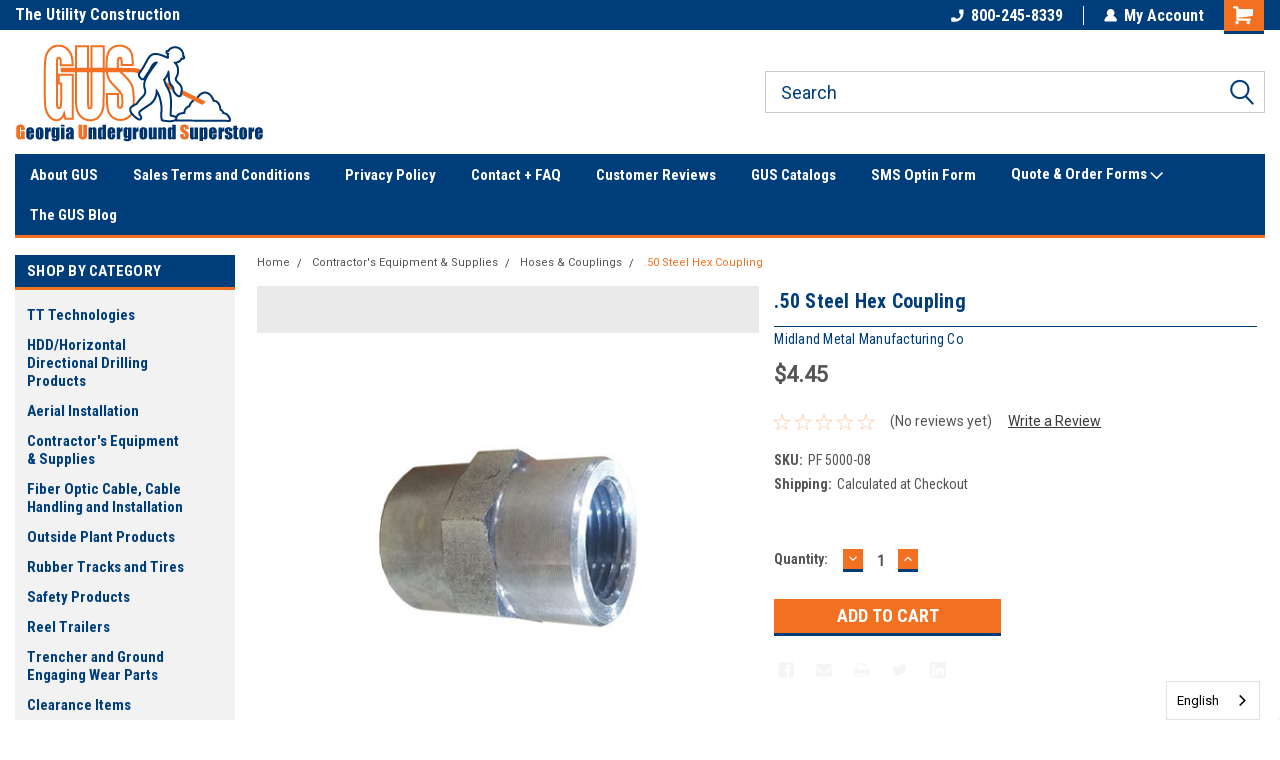

--- FILE ---
content_type: text/html; charset=UTF-8
request_url: https://georgiaunderground.net/products/pf-5000-08-50-steel-hex-coup.html
body_size: 30958
content:
<!DOCTYPE html>
<html class="no-js" lang="en">
<head>
    <title>.50 Steel Hex Coupling- Get at GUS!</title>
    <link rel="dns-prefetch preconnect" href="https://cdn11.bigcommerce.com/s-kho8nz8" crossorigin><link rel="dns-prefetch preconnect" href="https://fonts.googleapis.com/" crossorigin><link rel="dns-prefetch preconnect" href="https://fonts.gstatic.com/" crossorigin>
    <meta property="product:price:amount" content="4.45" /><meta property="product:price:currency" content="USD" /><meta property="og:url" content="https://georgiaunderground.net/products/pf-5000-08-50-steel-hex-coup.html" /><meta property="og:site_name" content="Georgia Underground Superstore" /><meta name="description" content=".50 Steel Hex Coupling. Shop our entire line of hoses and couplings at Georgia Underground Superstore. Call us at 1-800-245-8339."><link rel='canonical' href='https://georgiaunderground.net/products/pf-5000-08-50-steel-hex-coup.html' /><meta name='platform' content='bigcommerce.stencil' /><meta property="og:type" content="product" />
<meta property="og:title" content=".50 Steel Hex Coupling" />
<meta property="og:description" content=".50 Steel Hex Coupling. Shop our entire line of hoses and couplings at Georgia Underground Superstore. Call us at 1-800-245-8339." />
<meta property="og:image" content="https://cdn11.bigcommerce.com/s-kho8nz8/products/4578/images/10571/PF_5000-08_3__73730.1594063018.500.659.jpg?c=2" />
<meta property="fb:admins" content="carmenstanfield@gmail.com" />
<meta property="pinterest:richpins" content="enabled" />
    
     
    <link href="https://cdn11.bigcommerce.com/s-kho8nz8/product_images/GUS-Man.jpg?t=1445371421" rel="shortcut icon">
    <meta name="viewport" content="width=device-width, initial-scale=1, maximum-scale=1">
    <script>
        // Change document class from no-js to js so we can detect this in css
        document.documentElement.className = document.documentElement.className.replace('no-js', 'js');
    </script>
    <script async src="https://cdn11.bigcommerce.com/s-kho8nz8/stencil/99126860-12f8-013e-d667-1eaf4c37a3ff/e/3bb0bfa0-8d2b-013d-1363-2e5843f907e9/dist/theme-bundle.head_async.js"></script>
    <link href="https://fonts.googleapis.com/css?family=Roboto+Condensed:400,700%7CRoboto:400,300&display=block" rel="stylesheet">
    <link data-stencil-stylesheet href="https://cdn11.bigcommerce.com/s-kho8nz8/stencil/99126860-12f8-013e-d667-1eaf4c37a3ff/e/3bb0bfa0-8d2b-013d-1363-2e5843f907e9/css/theme-88ad2c70-9730-013e-2c2a-6294d430f8bc.css" rel="stylesheet">
    <!-- Start Tracking Code for analytics_googleanalytics -->

	<!-- Global site tag (gtag.js) - Google Ads: 973843567 -->
<script async src="https://www.googletagmanager.com/gtag/js?id=AW-973843567"></script>
<script>
  window.dataLayer = window.dataLayer || [];
  function gtag(){dataLayer.push(arguments);}
  gtag('js', new Date());

  gtag('config', 'AW-973843567');
</script>
<meta name="google-site-verification" content="jgFOf8UULf9x4cvTDjTERK8SxnJ1q9ZkJBfirv-fbjQ" />

<script>
    (function(i,s,o,g,r,a,m){i['GoogleAnalyticsObject']=r;i[r]=i[r]||function(){
    (i[r].q=i[r].q||[]).push(arguments)},i[r].l=1*new Date();a=s.createElement(o),
    m=s.getElementsByTagName(o)[0];a.async=1;a.src=g;m.parentNode.insertBefore(a,m)
    })(window,document,'script','//www.google-analytics.com/analytics.js','ga');

    ga('create', 'UA-21805831-2', 'georgiaunderground.net');
    ga('send', 'pageview');
    ga('require', 'ecommerce', 'ecommerce.js');

    function trackEcommerce() {
    this._addTrans = addTrans;
    this._addItem = addItems;
    this._trackTrans = trackTrans;
    }
    function addTrans(orderID,store,total,tax,shipping,city,state,country) {
    ga('ecommerce:addTransaction', {
        'id': orderID,
        'affiliation': store,
        'revenue': total,
        'tax': tax,
        'shipping': shipping,
        'city': city,
        'state': state,
        'country': country
    });
    }
    function addItems(orderID,sku,product,variation,price,qty) {
    ga('ecommerce:addItem', {
        'id': orderID,
        'sku': sku,
        'name': product,
        'category': variation,
        'price': price,
        'quantity': qty
    });
    }
    function trackTrans() {
        ga('ecommerce:send');
    }
    var pageTracker = new trackEcommerce();
</script>

<script type="text/javascript">
(function(a,e,c,f,g,h,b,d){var k={ak:"973843567",cl:"0iuVCLvA33cQ79iu0AM",autoreplace:"800-245-8339"};a[c]=a[c]||function(){(a[c].q=a[c].q||[]).push(arguments)};a[g]||(a[g]=k.ak);b=e.createElement(h);b.async=1;b.src="//www.gstatic.com/wcm/loader.js";d=e.getElementsByTagName(h)[0];d.parentNode.insertBefore(b,d);a[f]=function(b,d,e){a[c](2,b,k,d,null,new Date,e)};a[f]()})(window,document,"_googWcmImpl","_googWcmGet","_googWcmAk","script");
</script>






<meta name="msvalidate.01" content="DD3491DE62762B18BAF87477341F2942" />


<script src="https://conduit.mailchimpapp.com/js/stores/store_a2hjxno8da7wcp7okt2f/conduit.js"></script>

<link rel="alternate" hreflang="en" href="https://georgiaunderground.net">
<link rel="alternate" hreflang="es" href="https://es.georgiaunderground.net">

<!-- End Tracking Code for analytics_googleanalytics -->

<!-- Start Tracking Code for analytics_googleanalytics4 -->

<script data-cfasync="false" src="https://cdn11.bigcommerce.com/shared/js/google_analytics4_bodl_subscribers-358423becf5d870b8b603a81de597c10f6bc7699.js" integrity="sha256-gtOfJ3Avc1pEE/hx6SKj/96cca7JvfqllWA9FTQJyfI=" crossorigin="anonymous"></script>
<script data-cfasync="false">
  (function () {
    window.dataLayer = window.dataLayer || [];

    function gtag(){
        dataLayer.push(arguments);
    }

    function initGA4(event) {
         function setupGtag() {
            function configureGtag() {
                gtag('js', new Date());
                gtag('set', 'developer_id.dMjk3Nj', true);
                gtag('config', 'G-3Z18YNTP14');
            }

            var script = document.createElement('script');

            script.src = 'https://www.googletagmanager.com/gtag/js?id=G-3Z18YNTP14';
            script.async = true;
            script.onload = configureGtag;

            document.head.appendChild(script);
        }

        setupGtag();

        if (typeof subscribeOnBodlEvents === 'function') {
            subscribeOnBodlEvents('G-3Z18YNTP14', false);
        }

        window.removeEventListener(event.type, initGA4);
    }

    

    var eventName = document.readyState === 'complete' ? 'consentScriptsLoaded' : 'DOMContentLoaded';
    window.addEventListener(eventName, initGA4, false);
  })()
</script>

<!-- End Tracking Code for analytics_googleanalytics4 -->

<!-- Start Tracking Code for analytics_siteverification -->

<!-- LP Microsoft UET Tracking START -->
<script>(function(w,d,t,r,u){var f,n,i;w[u]=w[u]||[],f=function(){var o={ti:"149008271"};o.q=w[u],w[u]=new UET(o),w[u].push("pageLoad")},n=d.createElement(t),n.src=r,n.async=1,n.onload=n.onreadystatechange=function(){var s=this.readyState;s&&s!=="loaded"&&s!=="complete"||(f(),n.onload=n.onreadystatechange=null)},i=d.getElementsByTagName(t)[0],i.parentNode.insertBefore(n,i)})(window,document,"script","//bat.bing.com/bat.js","uetq");</script>
<!-- LP Microsoft UET Tracking END -->

<!-- End Tracking Code for analytics_siteverification -->


<script type="text/javascript" src="https://checkout-sdk.bigcommerce.com/v1/loader.js" defer ></script>
<script src="https://www.google.com/recaptcha/api.js" async defer></script>
<!-- begin olark code -->
<script type="text/javascript" async>
;(function(o,l,a,r,k,y){if(o.olark)return;
r="script";y=l.createElement(r);r=l.getElementsByTagName(r)[0];
y.async=1;y.src="//"+a;r.parentNode.insertBefore(y,r);
y=o.olark=function(){k.s.push(arguments);k.t.push(+new Date)};
y.extend=function(i,j){y("extend",i,j)};
y.identify=function(i){y("identify",k.i=i)};
y.configure=function(i,j){y("configure",i,j);k.c[i]=j};
k=y._={s:[],t:[+new Date],c:{},l:a};
})(window,document,"static.olark.com/jsclient/loader.js");
/* Add configuration calls bellow this comment */
olark.identify('5595-846-10-7612');</script>
<!-- end olark code -->

<script>
olark('api.visitor.updateFullName', {
fullName: ''
});
</script>

<script>
olark('api.visitor.updateEmailAddress', {
emailAddress: ''
});
</script>


<script type="text/javascript">
var BCData = {"product_attributes":{"sku":"PF 5000-08","upc":null,"mpn":null,"gtin":null,"weight":null,"base":true,"image":null,"price":{"without_tax":{"formatted":"$4.45","value":4.45,"currency":"USD"},"tax_label":"Tax"},"out_of_stock_behavior":"label_option","out_of_stock_message":"In Short Supply - Call 800-245-8339","available_modifier_values":[],"in_stock_attributes":[],"stock":null,"instock":true,"stock_message":null,"purchasable":true,"purchasing_message":null,"call_for_price_message":null}};
</script>
<script type="text/javascript" src="https://cdn.weglot.com/weglot.min.js"></script>
<script>
    Weglot.initialize({
        api_key: 'wg_f84c4b43079293e619e2fd041708ab7e3'
    });
</script>
 <script data-cfasync="false" src="https://microapps.bigcommerce.com/bodl-events/1.9.4/index.js" integrity="sha256-Y0tDj1qsyiKBRibKllwV0ZJ1aFlGYaHHGl/oUFoXJ7Y=" nonce="" crossorigin="anonymous"></script>
 <script data-cfasync="false" nonce="">

 (function() {
    function decodeBase64(base64) {
       const text = atob(base64);
       const length = text.length;
       const bytes = new Uint8Array(length);
       for (let i = 0; i < length; i++) {
          bytes[i] = text.charCodeAt(i);
       }
       const decoder = new TextDecoder();
       return decoder.decode(bytes);
    }
    window.bodl = JSON.parse(decodeBase64("[base64]"));
 })()

 </script>

<script nonce="">
(function () {
    var xmlHttp = new XMLHttpRequest();

    xmlHttp.open('POST', 'https://bes.gcp.data.bigcommerce.com/nobot');
    xmlHttp.setRequestHeader('Content-Type', 'application/json');
    xmlHttp.send('{"store_id":"744623","timezone_offset":"-4.0","timestamp":"2026-01-20T04:19:16.06673700Z","visit_id":"29774751-9b81-4ca0-9cb7-70b4f5c2c37f","channel_id":1}');
})();
</script>

    
    
    
    
    
    
    
    
</head>
    <body id="body" class="product-page-layout  with-sidenav main     fourteen-forty    header-in-container  qty-box-visible">

        <!-- snippet location header -->
        <svg data-src="https://cdn11.bigcommerce.com/s-kho8nz8/stencil/99126860-12f8-013e-d667-1eaf4c37a3ff/e/3bb0bfa0-8d2b-013d-1363-2e5843f907e9/img/icon-sprite.svg" class="icons-svg-sprite"></svg>


        
<div class="header-container header-mn ">
    
    <div class="mbl-head-stick">
        <div class="top-menu">
            <div class="content">
                <!-- NEW BUTTON TO TRIGGER MAIN NAV WHEN STICKY -->
                <!-- <div class="alt-toggle">
            <h2 class="container-header btn"><span class="down-arrrow burger-menu"><i class="burger open" aria-hidden="true"><svg><use xlink:href="#icon-Menu" /></svg></i><i class="menu close" aria-hidden="true"><svg><use xlink:href="#icon-close" /></svg></i></span></h2>
            <h2 class="container-header text"><span class="mega-shop-text"></span></h2>
          </div> -->
    
                <!-- OPTIONAL SHORT MESSAGE LINK -->
                <!-- <div class="left">
              <a class="optional-message-link" href="">Put an optional message here.</a>
            </div> -->
    
                <div class="left-top-banner">
                    <div class="bnr-slider" data-slick='{
    "arrows": false,
    "mobileFirst": true,
    "slidesToShow": 1,
    "slidesToScroll": 1,
    "dots": false,
    "autoplay": true,
    "autoplaySpeed": 3500
}'>
        <p class="banner-text">Welcome to Georgia Underground</p>
        <p class="banner-text">The Utility Construction Industry&#x27;s</p>
    <p class="banner-text">Only Online Superstore!</p>
</div>
                </div>
    
                <div class="right-top-banner full-rght cnt-none">
                    <ul class="right-main mbl-numb">
                        <li class="navUser-item left phone-number nav-br">
                            <a href="tel:800-245-8339">
                                <svg version="1.1" xmlns="http://www.w3.org/2000/svg" width="32" height="32" viewBox="0 0 32 32">
                                    <path
                                        d="M8.3 12.3l3-2.9c0.3-0.3 0.5-0.7 0.4-1.1l-0.9-6.7c0-0.7-0.8-1.2-1.5-1.2l-7.6 0.5c-0.3 0-0.6 0.3-0.6 0.6-1.6 8-0.6 16.7 5.9 23 6.5 6.4 15.2 7.3 23.4 5.9 0.3 0 0.6-0.3 0.6-0.7v-8c0-0.7-0.5-1.3-1.2-1.4l-6.2-0.4c-0.4 0-0.8 0.1-1.1 0.4l-3 3s-12.5 1.3-11.2-11z"
                                    ></path>
                                </svg>
                                800-245-8339
                            </a>
                        </li>
                    </ul>
                    <div class="right account-links">
                        <ul class="right-main">
                            <div class="rhgt-top">
                                <div class="nav-br">
                                    
 
                                </div>
                                <li class="navUser-item left phone-number nav-br">
                                    <a href="tel:800-245-8339">
                                        <svg version="1.1" xmlns="http://www.w3.org/2000/svg" width="32" height="32" viewBox="0 0 32 32">
                                            <path
                                                d="M8.3 12.3l3-2.9c0.3-0.3 0.5-0.7 0.4-1.1l-0.9-6.7c0-0.7-0.8-1.2-1.5-1.2l-7.6 0.5c-0.3 0-0.6 0.3-0.6 0.6-1.6 8-0.6 16.7 5.9 23 6.5 6.4 15.2 7.3 23.4 5.9 0.3 0 0.6-0.3 0.6-0.7v-8c0-0.7-0.5-1.3-1.2-1.4l-6.2-0.4c-0.4 0-0.8 0.1-1.1 0.4l-3 3s-12.5 1.3-11.2-11z"
                                            ></path>
                                        </svg>
                                        800-245-8339
                                    </a>
                                </li>
                                   
                                <li class="navUser-item navUser-item--account nav-br">
                                    <a class="navUser-action anct-link">
                                        <svg version="1.1" xmlns="http://www.w3.org/2000/svg" width="32" height="32" viewBox="0 0 32 32">
                                            <path
                                                d="M31.8 27.3c-1.2-5.2-4.7-9-9.5-10.8 2.5-2 4-5.2 3.4-8.7-0.6-4-4-7.3-8.2-7.8-5.7-0.6-10.6 3.8-10.6 9.3s1.4 5.5 3.5 7.2c-4.7 1.7-8.3 5.6-9.5 10.8-0.4 1.9 1.1 3.7 3.1 3.7h24.6c2 0 3.5-1.8 3.1-3.7z"
                                            ></path>
                                        </svg>
                                        <span class="anct-title">My Account</span>
                                    </a>
                                    <ul class="acnt-popup">
                                        <li>
                                            <a class="navUser-action login" href="/login.php">Login</a>
                                        </li>
                                        <li>
                                            <a class="navUser-action create" href="/login.php?action=create_account">Sign Up</a>
                                        </li>
                                    </ul>
                                </li>
                                <li class="navUser-item navUser-item--cart ">
                                    <a class="navUser-action" data-cart-preview data-dropdown="cart-preview-dropdown" data-options="align:right" href="/cart.php">
                                        <span class="navUser-item-cartLabel">
                                            <i class="cart-icon" aria-hidden="true">
                                                <svg version="1.1" xmlns="http://www.w3.org/2000/svg" width="32" height="32" viewBox="0 0 32 32">
                                                    <path
                                                        d="M29.9 6.2h-21.3v-1.6c0-1.4-1.2-2.6-2.6-2.6h-4.2c-0.9 0-1.6 0.7-1.6 1.7s0.7 1.7 1.7 1.7h3.4v17.1c0 1.4 1.2 2.6 2.6 2.6h19.3c0.9 0 1.7-0.7 1.7-1.7s-0.7-1.7-1.7-1.7h-18.6v-1.2l21.5-2.8c1.1-0.2 1.9-1.1 2-2.2v-7.1c0-1.2-1-2.1-2.1-2.1zM6.5 25.3c-1.6 0-2.8 1.3-2.8 2.8s1.3 2.8 2.8 2.8 2.8-1.3 2.8-2.8-1.3-2.8-2.8-2.8zM24.4 25.3c-1.6 0-2.8 1.3-2.8 2.8s1.3 2.8 2.8 2.8 2.8-1.3 2.8-2.8-1.3-2.8-2.8-2.8z"
                                                    ></path>
                                                </svg>
                                            </i>
                                        </span>
                                        <span class="countPill cart-quantity">0</span>
                                    </a>
    
                                    <div class="dropdown-menu" id="cart-preview-dropdown" data-dropdown-content aria-hidden="true"></div>
                                </li>
                            </div>
                        </ul>
                    </div>
                </div>
                <div class="clear"></div>
            </div>
        </div>
    
        <div class="header-container mbl-main full-width  full-width in-container">
            <div class="header-padding">
                <div class="header-padding">
                    <header class="header" role="banner">
                        <a href="#" class="mobileMenu-toggle" data-mobile-menu-toggle="menu">
                            <span class="mobileMenu-toggleIcon">Toggle menu</span>
                        </a>
    
                        <div class="header-logo header-logo--left">
                            <a href="https://georgiaunderground.net/">
            <div class="header-logo-image-container">
                <img class="header-logo-image" src="https://cdn11.bigcommerce.com/s-kho8nz8/images/stencil/250x100/gus_logo_2_web_1761768326__49178.original.png" alt="Georgia Underground Superstore" title="Georgia Underground Superstore">
            </div>
</a>
                        </div>
                         
                         <span id="menu" class="is-srOnly mbl-tgl" style="display: none !important;"></span>
                        <div class="mbl-srch-icon">
                            <svg class="search-icon"><use xlink:href="#icon-search"></use></svg>
                        </div>
                        <div class="navPages-container dsk-search-bar mbl-srchbar inside-header left-logo search-container not-sticky" data-menu>
                            <nav class="navPages">
                                <span class="srch-close">
                                    <svg version="1.1" xmlns="http://www.w3.org/2000/svg" width="32" height="32" viewBox="0 0 32 32">
                                        <path d="M0 2.6l13.4 13.4-13.4 13.3 2.6 2.6 13.4-13.4 13.4 13.4 2.6-2.6-13.4-13.4 13.4-13.4-2.6-2.5-13.4 13.4-13.3-13.4-2.7 2.6z"></path>
                                    </svg>
                                </span>
                                <div class="navPages-quickSearch right searchbar">
                                    <div class="container">
    <!-- snippet location forms_search -->
    <form class="form" action="/search.php">
        <fieldset class="form-fieldset">
            <div class="form-field">
                <label class="u-hiddenVisually" for="search_query">Search</label>
                <input class="form-input" data-search-quick name="search_query" id="search_query" data-error-message="Search field cannot be empty." placeholder="Search" autocomplete="off">
                <div class="search-icon"><svg class="header-icon search-icon" title="submit" alt="submit"><use xlink:href="#icon-search"></use></svg></div>
                <input class="button button--primary form-prefixPostfix-button--postfix" type="submit" value="">
            </div>
        </fieldset>
        <div class="clear"></div>
    </form>
    <div id="search-action-buttons" class="search-buttons-container">
      <div class="align-right">
      <!-- <a href="#" class="reset quicksearch" aria-label="reset search" role="button" style="inline-block;">
        <span class="reset" aria-hidden="true">Reset Search</span>
      </a> -->
      <a href="#" class="modal-close custom-quick-search" aria-label="Close" role="button" style="inline-block;">
        <span aria-hidden="true">&#215;</span>
      </a>
      <div class="clear"></div>
      </div>
      <div class="clear"></div>
    </div>
      <section id="quickSearch" class="quickSearchResults" data-bind="html: results">
      </section>
      <div class="clear"></div>
</div>
                                </div>
                            </nav>
                        </div>
                        <div class="navPages-container mbl-search-bar mbl-srchbar inside-header left-logo search-container not-sticky" data-menu>
                            <nav class="navPages">
                                <span class="srch-close">
                                    <svg version="1.1" xmlns="http://www.w3.org/2000/svg" width="32" height="32" viewBox="0 0 32 32">
                                        <path d="M0 2.6l13.4 13.4-13.4 13.3 2.6 2.6 13.4-13.4 13.4 13.4 2.6-2.6-13.4-13.4 13.4-13.4-2.6-2.5-13.4 13.4-13.3-13.4-2.7 2.6z"></path>
                                    </svg>
                                </span>
                                <div class="navPages-quickSearch right searchbar">
                                    <div class="container">
    <!-- snippet location forms_search -->
    <form class="form" action="/search.php">
        <fieldset class="form-fieldset">
            <div class="form-field">
                <label class="u-hiddenVisually" for="search_query">Search</label>
                <input class="form-input" data-search-quick name="search_query" id="search_query" data-error-message="Search field cannot be empty." placeholder="Search" autocomplete="off">
                <div class="search-icon"><svg class="header-icon search-icon" title="submit" alt="submit"><use xlink:href="#icon-search"></use></svg></div>
                <input class="button button--primary form-prefixPostfix-button--postfix" type="submit" value="">
            </div>
        </fieldset>
        <div class="clear"></div>
    </form>
    <div id="search-action-buttons" class="search-buttons-container">
      <div class="align-right">
      <!-- <a href="#" class="reset quicksearch" aria-label="reset search" role="button" style="inline-block;">
        <span class="reset" aria-hidden="true">Reset Search</span>
      </a> -->
      <a href="#" class="modal-close custom-quick-search" aria-label="Close" role="button" style="inline-block;">
        <span aria-hidden="true">&#215;</span>
      </a>
      <div class="clear"></div>
      </div>
      <div class="clear"></div>
    </div>
      <section id="quickSearch" class="quickSearchResults" data-bind="html: results">
      </section>
      <div class="clear"></div>
</div>
                                </div>
                            </nav>
                        </div>
                                                 <div class="clear"></div>
                        <div class="mobile-menu navPages-container" id="menu" data-menu>
                            <nav class="navPages">
    <ul class="navPages-list">
        <div class="nav-align">
        <div class="custom-pages-nav">
            <div id="mobile-menu">
              <div class="category-menu mbl-cat">
                <h2 class="container-header mobile">Shop By Category</h2>
                    <li class="navPages-item mobile">
                        <a class="navPages-action" href="https://georgiaunderground.net/categories/tt-technologies.html">TT Technologies</a>
                    </li>
                    <li class="navPages-item mobile">
                        <a class="navPages-action" href="https://georgiaunderground.net/categories/hdd-horizontal-directional-drilling-products.html">HDD/Horizontal Directional Drilling Products</a>
                    </li>
                    <li class="navPages-item mobile">
                        <a class="navPages-action" href="https://georgiaunderground.net/categories/aerial-installation.html">Aerial Installation</a>
                    </li>
                    <li class="navPages-item mobile">
                        <a class="navPages-action" href="https://georgiaunderground.net/categories/contractors-equipment-supplies.html">Contractor&#x27;s Equipment &amp; Supplies</a>
                    </li>
                    <li class="navPages-item mobile">
                        <a class="navPages-action" href="https://georgiaunderground.net/categories/fiber-optic-cable-cable-handling-and-installation.html">Fiber Optic Cable, Cable Handling and Installation</a>
                    </li>
                    <li class="navPages-item mobile">
                        <a class="navPages-action" href="https://georgiaunderground.net/categories/outside-plant-products.html">Outside Plant Products</a>
                    </li>
                    <li class="navPages-item mobile">
                        <a class="navPages-action" href="https://georgiaunderground.net/categories/rubber-tracks-and-tires.html">Rubber Tracks and Tires</a>
                    </li>
                    <li class="navPages-item mobile">
                        <a class="navPages-action" href="https://georgiaunderground.net/categories/safety-products.html">Safety Products</a>
                    </li>
                    <li class="navPages-item mobile">
                        <a class="navPages-action" href="https://georgiaunderground.net/categories/reel-trailers.html">Reel Trailers</a>
                    </li>
                    <li class="navPages-item mobile">
                        <a class="navPages-action" href="https://georgiaunderground.net/categories/trencher-and-ground-engaging-wear-parts.html">Trencher and Ground Engaging Wear Parts</a>
                    </li>
                    <li class="navPages-item mobile">
                        <a class="navPages-action" href="https://georgiaunderground.net/categories/clearance-items.html">Clearance Items</a>
                    </li>
              </div>

            <div class="brand-menu mbl-cat">
              <h2 class="container-header mobile">Shop By Brand</h2>
                <li class="navPages-item mobile">
                  <a class="navPages-action" href="https://georgiaunderground.net/preformed-line-products/">Preformed Line Products</a>
                </li>
                <li class="navPages-item mobile">
                  <a class="navPages-action" href="https://georgiaunderground.net/uti/">UTI</a>
                </li>
                <li class="navPages-item mobile">
                  <a class="navPages-action" href="https://georgiaunderground.net/brands/Condux.html">Condux</a>
                </li>
                <li class="navPages-item mobile">
                  <a class="navPages-action" href="https://georgiaunderground.net/brands/Railhead.html">Railhead</a>
                </li>
                <li class="navPages-item mobile">
                  <a class="navPages-action" href="https://georgiaunderground.net/brands/Jameson.html">Jameson</a>
                </li>
                <li class="navPages-item mobile">
                  <a class="navPages-action" href="https://georgiaunderground.net/jonard/">Jonard</a>
                </li>
                <li class="navPages-item mobile">
                  <a class="navPages-action" href="https://georgiaunderground.net/truper/">Truper</a>
                </li>
                <li class="navPages-item mobile">
                  <a class="navPages-action" href="https://georgiaunderground.net/maclean-senior-industries/">Maclean Senior Industries</a>
                </li>
                <li class="navPages-item mobile">
                  <a class="navPages-action" href="https://georgiaunderground.net/brands/Klein.html">Klein</a>
                </li>
                <li class="navPages-item mobile">
                  <a class="navPages-action" href="https://georgiaunderground.net/marshalltown/">Marshalltown</a>
                </li>
                <li class="navPages-item mobile">
                  <a class="navPages-action" href="https://georgiaunderground.net/brands/Bone.html">Bone</a>
                </li>
                <li class="navPages-item mobile">
                  <a class="navPages-action" href="https://georgiaunderground.net/brands/Duraline.html">Duraline</a>
                </li>
                <li class="navPages-item mobile">
                  <a class="navPages-action" href="https://georgiaunderground.net/brands/Stanley.html">Stanley</a>
                </li>
                <li class="navPages-item mobile">
                  <a class="navPages-action" href="https://georgiaunderground.net/portwest/">Portwest</a>
                </li>
                <li class="navPages-item mobile">
                  <a class="navPages-action" href="https://georgiaunderground.net/delta-plus/">Delta Plus</a>
                </li>
                <li class="navPages-item mobile">
                  <a class="navPages-action" href="https://georgiaunderground.net/hunting-energy-services/">Hunting Energy Services</a>
                </li>
                <li class="navPages-item mobile">
                  <a class="navPages-action" href="https://georgiaunderground.net/quazite/">Quazite</a>
                </li>
                <li class="navPages-item mobile">
                  <a class="navPages-action" href="https://georgiaunderground.net/rubbertrax/">Rubbertrax</a>
                </li>
                <li class="navPages-item mobile">
                  <a class="navPages-action" href="https://georgiaunderground.net/brands/Dixon.html">Dixon</a>
                </li>
                <li class="navPages-item mobile">
                  <a class="navPages-action" href="https://georgiaunderground.net/occunomix-international-llc/">OccuNomix International LLC</a>
                </li>
                <li class="navPages-item mobile">
                  <a class="navPages-action" href="https://georgiaunderground.net/makita/">Makita</a>
                </li>
                <li class="navPages-item mobile">
                  <a class="navPages-action" href="https://georgiaunderground.net/seymour-midwest/">Seymour Midwest</a>
                </li>
                <li class="navPages-item mobile">
                  <a class="navPages-action" href="https://georgiaunderground.net/gmp/">GMP</a>
                </li>
                <li class="navPages-item mobile">
                  <a class="navPages-action" href="https://georgiaunderground.net/brunner-and-lay/">Brunner and Lay</a>
                </li>
                <li class="navPages-item mobile">
                  <a class="navPages-action" href="https://georgiaunderground.net/brands/Buckingham.html">Buckingham</a>
                </li>
                <li class="navPages-item mobile">
                  <a class="navPages-action" href="https://georgiaunderground.net/brands/Ripley.html">Ripley</a>
                </li>
                <li class="navPages-item mobile">
                  <a class="navPages-action" href="https://georgiaunderground.net/teldor/">Teldor</a>
                </li>
                <li class="navPages-item mobile">
                  <a class="navPages-action" href="https://georgiaunderground.net/fechometal-usa/">Fechometal USA</a>
                </li>
                <li class="navPages-item mobile">
                  <a class="navPages-action" href="https://georgiaunderground.net/drilrite/">DrilRite</a>
                </li>
                <li class="navPages-item mobile">
                  <a class="navPages-action" href="https://georgiaunderground.net/global-glove-safety-mfg-inc/">Global Glove &amp; Safety Mfg Inc</a>
                </li>
                <li class="navPages-item mobile">
                  <a class="navPages-action" href="https://georgiaunderground.net/apex-tool-group/">Apex Tool Group</a>
                </li>
                <li class="navPages-item mobile">
                  <a class="navPages-action" href="https://georgiaunderground.net/slingco/">Slingco</a>
                </li>
                <li class="navPages-item mobile">
                  <a class="navPages-action" href="https://georgiaunderground.net/rainbow-technologies/">Rainbow Technologies</a>
                </li>
                <li class="navPages-item mobile">
                  <a class="navPages-action" href="https://georgiaunderground.net/3m/">3M</a>
                </li>
                <li class="navPages-item mobile">
                  <a class="navPages-action" href="https://georgiaunderground.net/brands/Avanti.html">Avanti</a>
                </li>
                <li class="navPages-item mobile">
                  <a class="navPages-action" href="https://georgiaunderground.net/polywater/">polywater</a>
                </li>
                <li class="navPages-item mobile">
                  <a class="navPages-action" href="https://georgiaunderground.net/brands/Allegro.html">Allegro</a>
                </li>
                <li class="navPages-item mobile">
                  <a class="navPages-action" href="https://georgiaunderground.net/bw-technologies/">BW Technologies</a>
                </li>
                <li class="navPages-item mobile">
                  <a class="navPages-action" href="https://georgiaunderground.net/dcd-design-mfg/">DCD Design &amp; Mfg.</a>
                </li>
                <li class="navPages-item mobile">
                  <a class="navPages-action" href="https://georgiaunderground.net/brands/Igloo.html">Igloo</a>
                </li>
                <li class="navPages-item mobile">
                  <a class="navPages-action" href="https://georgiaunderground.net/protective-industrial-products/">Protective Industrial Products</a>
                </li>
                <li class="navPages-item mobile">
                  <a class="navPages-action" href="https://georgiaunderground.net/pyramex-safety-products/">Pyramex Safety Products</a>
                </li>
                <li class="navPages-item mobile">
                  <a class="navPages-action" href="https://georgiaunderground.net/reed-manufacturing/">Reed Manufacturing</a>
                </li>
                <li class="navPages-item mobile">
                  <a class="navPages-action" href="https://georgiaunderground.net/copperhead/">Copperhead</a>
                </li>
                <li class="navPages-item mobile">
                  <a class="navPages-action" href="https://georgiaunderground.net/erickson/">Erickson</a>
                </li>
                <li class="navPages-item mobile">
                  <a class="navPages-action" href="https://georgiaunderground.net/illumagear/">Illumagear</a>
                </li>
                <li class="navPages-item mobile">
                  <a class="navPages-action" href="https://georgiaunderground.net/nupla-corporation/">Nupla Corporation </a>
                </li>
                <li class="navPages-item mobile">
                  <a class="navPages-action" href="https://georgiaunderground.net/bayco-nightstick/">Bayco/Nightstick</a>
                </li>
                <li class="navPages-item mobile">
                  <a class="navPages-action" href="https://georgiaunderground.net/digicomm/">Digicomm</a>
                </li>
                <li class="navPages-item mobile">
                  <a class="navPages-action" href="https://georgiaunderground.net/north-american-signal-company/">North American Signal Company</a>
                </li>
                <li class="navPages-item mobile">
                  <a class="navPages-action" href="https://georgiaunderground.net/brands/American-Pneumatic-Tools.html">American Pneumatic Tools</a>
                </li>
                <li class="navPages-item mobile">
                  <a class="navPages-action" href="https://georgiaunderground.net/brands/Certex.html">Certex</a>
                </li>
                <li class="navPages-item mobile">
                  <a class="navPages-action" href="https://georgiaunderground.net/croft-trailer-supply/">Croft Trailer Supply</a>
                </li>
                <li class="navPages-item mobile">
                  <a class="navPages-action" href="https://georgiaunderground.net/eagle/">eagle</a>
                </li>
                <li class="navPages-item mobile">
                  <a class="navPages-action" href="https://georgiaunderground.net/wacker-neuson/">Wacker Neuson</a>
                </li>
                <li class="navPages-item mobile">
                  <a class="navPages-action" href="https://georgiaunderground.net/century-wire-products-corp/">Century Wire Products Corp</a>
                </li>
                <li class="navPages-item mobile">
                  <a class="navPages-action" href="https://georgiaunderground.net/jet-lube/">Jet-Lube</a>
                </li>
                <li class="navPages-item mobile">
                  <a class="navPages-action" href="https://georgiaunderground.net/lewis-manufacturing/">Lewis Manufacturing</a>
                </li>
                <li class="navPages-item mobile">
                  <a class="navPages-action" href="https://georgiaunderground.net/brands/Mi%252dT%252dM.html">Mi-T-M</a>
                </li>
                <li class="navPages-item mobile">
                  <a class="navPages-action" href="https://georgiaunderground.net/brands/RITMO.html">RITMO</a>
                </li>
                <li class="navPages-item mobile">
                  <a class="navPages-action" href="https://georgiaunderground.net/saf-t-gard-international-inc/">Saf-T-Gard International Inc.</a>
                </li>
                <li class="navPages-item mobile">
                  <a class="navPages-action" href="https://georgiaunderground.net/steel-blue/">Steel Blue</a>
                </li>
                <li class="navPages-item mobile">
                  <a class="navPages-action" href="https://georgiaunderground.net/cal-am-manufacturing/">Cal AM Manufacturing</a>
                </li>
                <li class="navPages-item mobile">
                  <a class="navPages-action" href="https://georgiaunderground.net/brands/GUS.html">GUS</a>
                </li>
                <li class="navPages-item mobile">
                  <a class="navPages-action" href="https://georgiaunderground.net/brands/KRYLON.html">KRYLON</a>
                </li>
                <li class="navPages-item mobile">
                  <a class="navPages-action" href="https://georgiaunderground.net/oshkosh/">Oshkosh</a>
                </li>
                <li class="navPages-item mobile">
                  <a class="navPages-action" href="https://georgiaunderground.net/brands/Tingley.html">Tingley</a>
                </li>
                <li class="navPages-item mobile">
                  <a class="navPages-action" href="https://georgiaunderground.net/us-coupler/">US Coupler</a>
                </li>
                <li class="navPages-item mobile">
                  <a class="navPages-action" href="https://georgiaunderground.net/arrow-adhesives-company/">Arrow Adhesives Company</a>
                </li>
                <li class="navPages-item mobile">
                  <a class="navPages-action" href="https://georgiaunderground.net/dryshod/">Dryshod</a>
                </li>
                <li class="navPages-item mobile">
                  <a class="navPages-action" href="https://georgiaunderground.net/gulf-south-forest-products-inc/">Gulf South Forest Products Inc</a>
                </li>
                <li class="navPages-item mobile">
                  <a class="navPages-action" href="https://georgiaunderground.net/plumett/">PLUMETT</a>
                </li>
                <li class="navPages-item mobile">
                  <a class="navPages-action" href="https://georgiaunderground.net/brands/T%26T-Tools.html">T&amp;T Tools</a>
                </li>
                <li class="navPages-item mobile">
                  <a class="navPages-action" href="https://georgiaunderground.net/tender-corporation/">Tender Corporation</a>
                </li>
                <li class="navPages-item mobile">
                  <a class="navPages-action" href="https://georgiaunderground.net/wheeler-rex/">Wheeler-REX</a>
                </li>
                <li class="navPages-item mobile">
                  <a class="navPages-action" href="https://georgiaunderground.net/gardner-bender/">Gardner Bender</a>
                </li>
                <li class="navPages-item mobile">
                  <a class="navPages-action" href="https://georgiaunderground.net/hastings-fiberglass/">Hastings Fiberglass</a>
                </li>
                <li class="navPages-item mobile">
                  <a class="navPages-action" href="https://georgiaunderground.net/pdsco-inc/">PDSCo Inc</a>
                </li>
                <li class="navPages-item mobile">
                  <a class="navPages-action" href="https://georgiaunderground.net/perma-patch/">Perma Patch</a>
                </li>
                <li class="navPages-item mobile">
                  <a class="navPages-action" href="https://georgiaunderground.net/presco/">Presco</a>
                </li>
                <li class="navPages-item mobile">
                  <a class="navPages-action" href="https://georgiaunderground.net/brands/Schonstedt.html">Schonstedt</a>
                </li>
                <li class="navPages-item mobile">
                  <a class="navPages-action" href="https://georgiaunderground.net/tt-technologies/">TT Technologies</a>
                </li>
                <li class="navPages-item mobile">
                  <a class="navPages-action" href="https://georgiaunderground.net/amt-pump-company/">AMT PUMP COMPANY</a>
                </li>
                <li class="navPages-item mobile">
                  <a class="navPages-action" href="https://georgiaunderground.net/brands/ARRIS.html">ARRIS</a>
                </li>
                <li class="navPages-item mobile">
                  <a class="navPages-action" href="https://georgiaunderground.net/fremco/">Fremco</a>
                </li>
                <li class="navPages-item mobile">
                  <a class="navPages-action" href="https://georgiaunderground.net/inrock/">InRock</a>
                </li>
                <li class="navPages-item mobile">
                  <a class="navPages-action" href="https://georgiaunderground.net/interstate-products-inc/">Interstate Products, Inc.</a>
                </li>
                <li class="navPages-item mobile">
                  <a class="navPages-action" href="https://georgiaunderground.net/brands/Keson.html">Keson</a>
                </li>
                <li class="navPages-item mobile">
                  <a class="navPages-action" href="https://georgiaunderground.net/keystone-safety/">Keystone Safety</a>
                </li>
                <li class="navPages-item mobile">
                  <a class="navPages-action" href="https://georgiaunderground.net/louisville-ladder/">Louisville Ladder</a>
                </li>
                <li class="navPages-item mobile">
                  <a class="navPages-action" href="https://georgiaunderground.net/midland-metal-manufacturing-co/">Midland Metal Manufacturing Co</a>
                </li>
                <li class="navPages-item mobile">
                  <a class="navPages-action" href="https://georgiaunderground.net/morris-coupling-co/">Morris Coupling Co.</a>
                </li>
                <li class="navPages-item mobile">
                  <a class="navPages-action" href="https://georgiaunderground.net/brands/Motorola.html">Motorola</a>
                </li>
                <li class="navPages-item mobile">
                  <a class="navPages-action" href="https://georgiaunderground.net/ors-nasco/">ORS NASCO</a>
                </li>
                <li class="navPages-item mobile">
                  <a class="navPages-action" href="https://georgiaunderground.net/structron/">Structron</a>
                </li>
                <li class="navPages-item mobile">
                  <a class="navPages-action" href="https://georgiaunderground.net/brands/Sullivan-Palatek.html">Sullivan Palatek</a>
                </li>
                <li class="navPages-item mobile">
                  <a class="navPages-action" href="https://georgiaunderground.net/tecnu/">Tec Labs</a>
                </li>
                <li class="navPages-item mobile">
                  <a class="navPages-action" href="https://georgiaunderground.net/uline/">ULINE</a>
                </li>
                <li class="navPages-item mobile">
                  <a class="navPages-action" href="https://georgiaunderground.net/brands/Vanair.html">Vanair</a>
                </li>
                  <li class="navPages-item mobile">
                    <a class="navPages-action" href="/brands/">View all Brands</a>
                  </li>
            <div class="clear"></div>
          </div>

          </div>
          <div id="desktop-menu" class="mbl-cat mega-menu">
            <h2 class="container-header mobile">Main Menu</h2>
                <li class="navPages-item">
                    <a class="navPages-action" href="https://georgiaunderground.net/pages/about-gus.html">About GUS</a>
                </li>
                <li class="navPages-item">
                    <a class="navPages-action" href="https://georgiaunderground.net/pages/sales-terms-and-conditions.html">Sales Terms and Conditions</a>
                </li>
                <li class="navPages-item">
                    <a class="navPages-action" href="https://georgiaunderground.net/pages/privacy-policy.html">Privacy Policy</a>
                </li>
                <li class="navPages-item">
                    <a class="navPages-action" href="https://georgiaunderground.net/pages/contact-faq.html">Contact + FAQ</a>
                </li>
                <li class="navPages-item">
                    <a class="navPages-action" href="https://georgiaunderground.net/pages/customer-reviews.html">Customer Reviews</a>
                </li>
                <li class="navPages-item">
                    <a class="navPages-action" href="https://georgiaunderground.net/pages/gus-catalogs.html">GUS Catalogs</a>
                </li>
                <li class="navPages-item">
                    <a class="navPages-action" href="https://georgiaunderground.net/pages/sms-optin-form.html">SMS Optin Form</a>
                </li>
                <li class="navPages-item">
                    <a class="navPages-action has-subMenu" href="https://georgiaunderground.net/pages/quote-order-forms.html">
    Quote &amp; Order Forms <i class="fa fa-chevron-down main-nav" aria-hidden="true"><svg><use xlink:href="#icon-dropdown" /></svg></i>
</a>
<div class="navPage-subMenu" id="navPages-" aria-hidden="true" tabindex="-1">
    <ul class="navPage-subMenu-list">
            <li class="navPage-subMenu-item">
                    <a class="navPage-subMenu-action navPages-action" href="https://georgiaunderground.net/pages/quote-order-forms/project-quote-request-form.html">Project Quote Request Form</a>
            </li>
            <li class="navPage-subMenu-item">
                    <a class="navPage-subMenu-action navPages-action" href="https://georgiaunderground.net/pages/quote-order-forms/fiber-cable-quote-request-form.html">Fiber Cable Quote Request Form</a>
            </li>
            <li class="navPage-subMenu-item">
                    <a class="navPage-subMenu-action navPages-action" href="https://georgiaunderground.net/pages/quote-order-forms/hdpe-quote-request-form.html">HDPE Quote Request Form</a>
            </li>
            <li class="navPage-subMenu-item">
                    <a class="navPage-subMenu-action navPages-action" href="https://georgiaunderground.net/pages/quote-order-forms/handholes-quote-request-form.html">Handholes Quote Request Form</a>
            </li>
            <li class="navPage-subMenu-item">
                    <a class="navPage-subMenu-action navPages-action" href="https://georgiaunderground.net/pages/quote-order-forms/plp-closures-questions-form.html">PLP Closures Questions Form</a>
            </li>
            <li class="navPage-subMenu-item">
                    <a class="navPage-subMenu-action navPages-action" href="https://georgiaunderground.net/pages/quote-order-forms/plow-blade-form.html">Plow Blade Form </a>
            </li>
    </ul>
</div>
                </li>
                <li class="navPages-item">
                    <a class="navPages-action" href="https://georgiaunderground.net/pages/the-gus-vlog.html/">The GUS Blog</a>
                </li>
          </div>
        </div>
        <div class="currency-converter">
        </div>
        <div class="mbl-social">
                <h5 class="footer-info-heading">Connect with Us:</h5>
    <ul class="socialLinks socialLinks--alt">
            <li class="socialLinks-item">
                    <a class="icon icon--facebook" href="https://www.facebook.com/GAUnderground" target="_blank">
                        <svg><use xlink:href="#icon-facebook" /></svg>
                    </a>
            </li>
            <li class="socialLinks-item">
                    <a class="icon icon--instagram" href="https://www.instagram.com/gaunderground_superstore" target="_blank">
                        <svg><use xlink:href="#icon-instagram" /></svg>
                    </a>
            </li>
            <li class="socialLinks-item">
                    <a class="icon icon--youtube" href="https://www.youtube.com/channel/UC6f0I7KdpWpBLZBMtzzqZ6A" target="_blank">
                        <svg><use xlink:href="#icon-youtube" /></svg>
                    </a>
            </li>
            <li class="socialLinks-item">
                    <a class="icon icon--twitter" href="https://x.com/GAunderground" target="_blank">
                        <svg><use xlink:href="#icon-twitter" /></svg>
                    </a>
            </li>
            <li class="socialLinks-item">
                    <a class="icon icon--linkedin" href="https://www.linkedin.com/company/georgiaunderground" target="_blank">
                        <svg><use xlink:href="#icon-linkedin" /></svg>
                    </a>
            </li>
    </ul>
        </div>
    </ul>
    <ul class="navPages-list navPages-list--user">
        <li class="navPages-item">
            <a class="navPages-action" href="/giftcertificates.php">Gift Certificates</a>
        </li>
            <li class="navPages-item">
                <a class="navPages-action" href="/login.php">Login</a> or <a class="navPages-action" href="/login.php?action=create_account">Sign Up</a>
            </li>
    </ul>
</nav>
                        </div>
                    </header>
                </div>
            </div>
        </div>
    </div>
    

<div class="main-nav-container  in-container">
  <div class="navPages-container main-nav" id="menu" data-menu>
        <nav class="navPages">
    <ul class="navPages-list">
        <div class="nav-align">
        <div class="custom-pages-nav">
            <div id="mobile-menu">
              <div class="category-menu mbl-cat">
                <h2 class="container-header mobile">Shop By Category</h2>
                    <li class="navPages-item mobile">
                        <a class="navPages-action" href="https://georgiaunderground.net/categories/tt-technologies.html">TT Technologies</a>
                    </li>
                    <li class="navPages-item mobile">
                        <a class="navPages-action" href="https://georgiaunderground.net/categories/hdd-horizontal-directional-drilling-products.html">HDD/Horizontal Directional Drilling Products</a>
                    </li>
                    <li class="navPages-item mobile">
                        <a class="navPages-action" href="https://georgiaunderground.net/categories/aerial-installation.html">Aerial Installation</a>
                    </li>
                    <li class="navPages-item mobile">
                        <a class="navPages-action" href="https://georgiaunderground.net/categories/contractors-equipment-supplies.html">Contractor&#x27;s Equipment &amp; Supplies</a>
                    </li>
                    <li class="navPages-item mobile">
                        <a class="navPages-action" href="https://georgiaunderground.net/categories/fiber-optic-cable-cable-handling-and-installation.html">Fiber Optic Cable, Cable Handling and Installation</a>
                    </li>
                    <li class="navPages-item mobile">
                        <a class="navPages-action" href="https://georgiaunderground.net/categories/outside-plant-products.html">Outside Plant Products</a>
                    </li>
                    <li class="navPages-item mobile">
                        <a class="navPages-action" href="https://georgiaunderground.net/categories/rubber-tracks-and-tires.html">Rubber Tracks and Tires</a>
                    </li>
                    <li class="navPages-item mobile">
                        <a class="navPages-action" href="https://georgiaunderground.net/categories/safety-products.html">Safety Products</a>
                    </li>
                    <li class="navPages-item mobile">
                        <a class="navPages-action" href="https://georgiaunderground.net/categories/reel-trailers.html">Reel Trailers</a>
                    </li>
                    <li class="navPages-item mobile">
                        <a class="navPages-action" href="https://georgiaunderground.net/categories/trencher-and-ground-engaging-wear-parts.html">Trencher and Ground Engaging Wear Parts</a>
                    </li>
                    <li class="navPages-item mobile">
                        <a class="navPages-action" href="https://georgiaunderground.net/categories/clearance-items.html">Clearance Items</a>
                    </li>
              </div>

            <div class="brand-menu mbl-cat">
              <h2 class="container-header mobile">Shop By Brand</h2>
                <li class="navPages-item mobile">
                  <a class="navPages-action" href="https://georgiaunderground.net/preformed-line-products/">Preformed Line Products</a>
                </li>
                <li class="navPages-item mobile">
                  <a class="navPages-action" href="https://georgiaunderground.net/uti/">UTI</a>
                </li>
                <li class="navPages-item mobile">
                  <a class="navPages-action" href="https://georgiaunderground.net/brands/Condux.html">Condux</a>
                </li>
                <li class="navPages-item mobile">
                  <a class="navPages-action" href="https://georgiaunderground.net/brands/Railhead.html">Railhead</a>
                </li>
                <li class="navPages-item mobile">
                  <a class="navPages-action" href="https://georgiaunderground.net/brands/Jameson.html">Jameson</a>
                </li>
                <li class="navPages-item mobile">
                  <a class="navPages-action" href="https://georgiaunderground.net/jonard/">Jonard</a>
                </li>
                <li class="navPages-item mobile">
                  <a class="navPages-action" href="https://georgiaunderground.net/truper/">Truper</a>
                </li>
                <li class="navPages-item mobile">
                  <a class="navPages-action" href="https://georgiaunderground.net/maclean-senior-industries/">Maclean Senior Industries</a>
                </li>
                <li class="navPages-item mobile">
                  <a class="navPages-action" href="https://georgiaunderground.net/brands/Klein.html">Klein</a>
                </li>
                <li class="navPages-item mobile">
                  <a class="navPages-action" href="https://georgiaunderground.net/marshalltown/">Marshalltown</a>
                </li>
                <li class="navPages-item mobile">
                  <a class="navPages-action" href="https://georgiaunderground.net/brands/Bone.html">Bone</a>
                </li>
                <li class="navPages-item mobile">
                  <a class="navPages-action" href="https://georgiaunderground.net/brands/Duraline.html">Duraline</a>
                </li>
                <li class="navPages-item mobile">
                  <a class="navPages-action" href="https://georgiaunderground.net/brands/Stanley.html">Stanley</a>
                </li>
                <li class="navPages-item mobile">
                  <a class="navPages-action" href="https://georgiaunderground.net/portwest/">Portwest</a>
                </li>
                <li class="navPages-item mobile">
                  <a class="navPages-action" href="https://georgiaunderground.net/delta-plus/">Delta Plus</a>
                </li>
                <li class="navPages-item mobile">
                  <a class="navPages-action" href="https://georgiaunderground.net/hunting-energy-services/">Hunting Energy Services</a>
                </li>
                <li class="navPages-item mobile">
                  <a class="navPages-action" href="https://georgiaunderground.net/quazite/">Quazite</a>
                </li>
                <li class="navPages-item mobile">
                  <a class="navPages-action" href="https://georgiaunderground.net/rubbertrax/">Rubbertrax</a>
                </li>
                <li class="navPages-item mobile">
                  <a class="navPages-action" href="https://georgiaunderground.net/brands/Dixon.html">Dixon</a>
                </li>
                <li class="navPages-item mobile">
                  <a class="navPages-action" href="https://georgiaunderground.net/occunomix-international-llc/">OccuNomix International LLC</a>
                </li>
                <li class="navPages-item mobile">
                  <a class="navPages-action" href="https://georgiaunderground.net/makita/">Makita</a>
                </li>
                <li class="navPages-item mobile">
                  <a class="navPages-action" href="https://georgiaunderground.net/seymour-midwest/">Seymour Midwest</a>
                </li>
                <li class="navPages-item mobile">
                  <a class="navPages-action" href="https://georgiaunderground.net/gmp/">GMP</a>
                </li>
                <li class="navPages-item mobile">
                  <a class="navPages-action" href="https://georgiaunderground.net/brunner-and-lay/">Brunner and Lay</a>
                </li>
                <li class="navPages-item mobile">
                  <a class="navPages-action" href="https://georgiaunderground.net/brands/Buckingham.html">Buckingham</a>
                </li>
                <li class="navPages-item mobile">
                  <a class="navPages-action" href="https://georgiaunderground.net/brands/Ripley.html">Ripley</a>
                </li>
                <li class="navPages-item mobile">
                  <a class="navPages-action" href="https://georgiaunderground.net/teldor/">Teldor</a>
                </li>
                <li class="navPages-item mobile">
                  <a class="navPages-action" href="https://georgiaunderground.net/fechometal-usa/">Fechometal USA</a>
                </li>
                <li class="navPages-item mobile">
                  <a class="navPages-action" href="https://georgiaunderground.net/drilrite/">DrilRite</a>
                </li>
                <li class="navPages-item mobile">
                  <a class="navPages-action" href="https://georgiaunderground.net/global-glove-safety-mfg-inc/">Global Glove &amp; Safety Mfg Inc</a>
                </li>
                <li class="navPages-item mobile">
                  <a class="navPages-action" href="https://georgiaunderground.net/apex-tool-group/">Apex Tool Group</a>
                </li>
                <li class="navPages-item mobile">
                  <a class="navPages-action" href="https://georgiaunderground.net/slingco/">Slingco</a>
                </li>
                <li class="navPages-item mobile">
                  <a class="navPages-action" href="https://georgiaunderground.net/rainbow-technologies/">Rainbow Technologies</a>
                </li>
                <li class="navPages-item mobile">
                  <a class="navPages-action" href="https://georgiaunderground.net/3m/">3M</a>
                </li>
                <li class="navPages-item mobile">
                  <a class="navPages-action" href="https://georgiaunderground.net/brands/Avanti.html">Avanti</a>
                </li>
                <li class="navPages-item mobile">
                  <a class="navPages-action" href="https://georgiaunderground.net/polywater/">polywater</a>
                </li>
                <li class="navPages-item mobile">
                  <a class="navPages-action" href="https://georgiaunderground.net/brands/Allegro.html">Allegro</a>
                </li>
                <li class="navPages-item mobile">
                  <a class="navPages-action" href="https://georgiaunderground.net/bw-technologies/">BW Technologies</a>
                </li>
                <li class="navPages-item mobile">
                  <a class="navPages-action" href="https://georgiaunderground.net/dcd-design-mfg/">DCD Design &amp; Mfg.</a>
                </li>
                <li class="navPages-item mobile">
                  <a class="navPages-action" href="https://georgiaunderground.net/brands/Igloo.html">Igloo</a>
                </li>
                <li class="navPages-item mobile">
                  <a class="navPages-action" href="https://georgiaunderground.net/protective-industrial-products/">Protective Industrial Products</a>
                </li>
                <li class="navPages-item mobile">
                  <a class="navPages-action" href="https://georgiaunderground.net/pyramex-safety-products/">Pyramex Safety Products</a>
                </li>
                <li class="navPages-item mobile">
                  <a class="navPages-action" href="https://georgiaunderground.net/reed-manufacturing/">Reed Manufacturing</a>
                </li>
                <li class="navPages-item mobile">
                  <a class="navPages-action" href="https://georgiaunderground.net/copperhead/">Copperhead</a>
                </li>
                <li class="navPages-item mobile">
                  <a class="navPages-action" href="https://georgiaunderground.net/erickson/">Erickson</a>
                </li>
                <li class="navPages-item mobile">
                  <a class="navPages-action" href="https://georgiaunderground.net/illumagear/">Illumagear</a>
                </li>
                <li class="navPages-item mobile">
                  <a class="navPages-action" href="https://georgiaunderground.net/nupla-corporation/">Nupla Corporation </a>
                </li>
                <li class="navPages-item mobile">
                  <a class="navPages-action" href="https://georgiaunderground.net/bayco-nightstick/">Bayco/Nightstick</a>
                </li>
                <li class="navPages-item mobile">
                  <a class="navPages-action" href="https://georgiaunderground.net/digicomm/">Digicomm</a>
                </li>
                <li class="navPages-item mobile">
                  <a class="navPages-action" href="https://georgiaunderground.net/north-american-signal-company/">North American Signal Company</a>
                </li>
                <li class="navPages-item mobile">
                  <a class="navPages-action" href="https://georgiaunderground.net/brands/American-Pneumatic-Tools.html">American Pneumatic Tools</a>
                </li>
                <li class="navPages-item mobile">
                  <a class="navPages-action" href="https://georgiaunderground.net/brands/Certex.html">Certex</a>
                </li>
                <li class="navPages-item mobile">
                  <a class="navPages-action" href="https://georgiaunderground.net/croft-trailer-supply/">Croft Trailer Supply</a>
                </li>
                <li class="navPages-item mobile">
                  <a class="navPages-action" href="https://georgiaunderground.net/eagle/">eagle</a>
                </li>
                <li class="navPages-item mobile">
                  <a class="navPages-action" href="https://georgiaunderground.net/wacker-neuson/">Wacker Neuson</a>
                </li>
                <li class="navPages-item mobile">
                  <a class="navPages-action" href="https://georgiaunderground.net/century-wire-products-corp/">Century Wire Products Corp</a>
                </li>
                <li class="navPages-item mobile">
                  <a class="navPages-action" href="https://georgiaunderground.net/jet-lube/">Jet-Lube</a>
                </li>
                <li class="navPages-item mobile">
                  <a class="navPages-action" href="https://georgiaunderground.net/lewis-manufacturing/">Lewis Manufacturing</a>
                </li>
                <li class="navPages-item mobile">
                  <a class="navPages-action" href="https://georgiaunderground.net/brands/Mi%252dT%252dM.html">Mi-T-M</a>
                </li>
                <li class="navPages-item mobile">
                  <a class="navPages-action" href="https://georgiaunderground.net/brands/RITMO.html">RITMO</a>
                </li>
                <li class="navPages-item mobile">
                  <a class="navPages-action" href="https://georgiaunderground.net/saf-t-gard-international-inc/">Saf-T-Gard International Inc.</a>
                </li>
                <li class="navPages-item mobile">
                  <a class="navPages-action" href="https://georgiaunderground.net/steel-blue/">Steel Blue</a>
                </li>
                <li class="navPages-item mobile">
                  <a class="navPages-action" href="https://georgiaunderground.net/cal-am-manufacturing/">Cal AM Manufacturing</a>
                </li>
                <li class="navPages-item mobile">
                  <a class="navPages-action" href="https://georgiaunderground.net/brands/GUS.html">GUS</a>
                </li>
                <li class="navPages-item mobile">
                  <a class="navPages-action" href="https://georgiaunderground.net/brands/KRYLON.html">KRYLON</a>
                </li>
                <li class="navPages-item mobile">
                  <a class="navPages-action" href="https://georgiaunderground.net/oshkosh/">Oshkosh</a>
                </li>
                <li class="navPages-item mobile">
                  <a class="navPages-action" href="https://georgiaunderground.net/brands/Tingley.html">Tingley</a>
                </li>
                <li class="navPages-item mobile">
                  <a class="navPages-action" href="https://georgiaunderground.net/us-coupler/">US Coupler</a>
                </li>
                <li class="navPages-item mobile">
                  <a class="navPages-action" href="https://georgiaunderground.net/arrow-adhesives-company/">Arrow Adhesives Company</a>
                </li>
                <li class="navPages-item mobile">
                  <a class="navPages-action" href="https://georgiaunderground.net/dryshod/">Dryshod</a>
                </li>
                <li class="navPages-item mobile">
                  <a class="navPages-action" href="https://georgiaunderground.net/gulf-south-forest-products-inc/">Gulf South Forest Products Inc</a>
                </li>
                <li class="navPages-item mobile">
                  <a class="navPages-action" href="https://georgiaunderground.net/plumett/">PLUMETT</a>
                </li>
                <li class="navPages-item mobile">
                  <a class="navPages-action" href="https://georgiaunderground.net/brands/T%26T-Tools.html">T&amp;T Tools</a>
                </li>
                <li class="navPages-item mobile">
                  <a class="navPages-action" href="https://georgiaunderground.net/tender-corporation/">Tender Corporation</a>
                </li>
                <li class="navPages-item mobile">
                  <a class="navPages-action" href="https://georgiaunderground.net/wheeler-rex/">Wheeler-REX</a>
                </li>
                <li class="navPages-item mobile">
                  <a class="navPages-action" href="https://georgiaunderground.net/gardner-bender/">Gardner Bender</a>
                </li>
                <li class="navPages-item mobile">
                  <a class="navPages-action" href="https://georgiaunderground.net/hastings-fiberglass/">Hastings Fiberglass</a>
                </li>
                <li class="navPages-item mobile">
                  <a class="navPages-action" href="https://georgiaunderground.net/pdsco-inc/">PDSCo Inc</a>
                </li>
                <li class="navPages-item mobile">
                  <a class="navPages-action" href="https://georgiaunderground.net/perma-patch/">Perma Patch</a>
                </li>
                <li class="navPages-item mobile">
                  <a class="navPages-action" href="https://georgiaunderground.net/presco/">Presco</a>
                </li>
                <li class="navPages-item mobile">
                  <a class="navPages-action" href="https://georgiaunderground.net/brands/Schonstedt.html">Schonstedt</a>
                </li>
                <li class="navPages-item mobile">
                  <a class="navPages-action" href="https://georgiaunderground.net/tt-technologies/">TT Technologies</a>
                </li>
                <li class="navPages-item mobile">
                  <a class="navPages-action" href="https://georgiaunderground.net/amt-pump-company/">AMT PUMP COMPANY</a>
                </li>
                <li class="navPages-item mobile">
                  <a class="navPages-action" href="https://georgiaunderground.net/brands/ARRIS.html">ARRIS</a>
                </li>
                <li class="navPages-item mobile">
                  <a class="navPages-action" href="https://georgiaunderground.net/fremco/">Fremco</a>
                </li>
                <li class="navPages-item mobile">
                  <a class="navPages-action" href="https://georgiaunderground.net/inrock/">InRock</a>
                </li>
                <li class="navPages-item mobile">
                  <a class="navPages-action" href="https://georgiaunderground.net/interstate-products-inc/">Interstate Products, Inc.</a>
                </li>
                <li class="navPages-item mobile">
                  <a class="navPages-action" href="https://georgiaunderground.net/brands/Keson.html">Keson</a>
                </li>
                <li class="navPages-item mobile">
                  <a class="navPages-action" href="https://georgiaunderground.net/keystone-safety/">Keystone Safety</a>
                </li>
                <li class="navPages-item mobile">
                  <a class="navPages-action" href="https://georgiaunderground.net/louisville-ladder/">Louisville Ladder</a>
                </li>
                <li class="navPages-item mobile">
                  <a class="navPages-action" href="https://georgiaunderground.net/midland-metal-manufacturing-co/">Midland Metal Manufacturing Co</a>
                </li>
                <li class="navPages-item mobile">
                  <a class="navPages-action" href="https://georgiaunderground.net/morris-coupling-co/">Morris Coupling Co.</a>
                </li>
                <li class="navPages-item mobile">
                  <a class="navPages-action" href="https://georgiaunderground.net/brands/Motorola.html">Motorola</a>
                </li>
                <li class="navPages-item mobile">
                  <a class="navPages-action" href="https://georgiaunderground.net/ors-nasco/">ORS NASCO</a>
                </li>
                <li class="navPages-item mobile">
                  <a class="navPages-action" href="https://georgiaunderground.net/structron/">Structron</a>
                </li>
                <li class="navPages-item mobile">
                  <a class="navPages-action" href="https://georgiaunderground.net/brands/Sullivan-Palatek.html">Sullivan Palatek</a>
                </li>
                <li class="navPages-item mobile">
                  <a class="navPages-action" href="https://georgiaunderground.net/tecnu/">Tec Labs</a>
                </li>
                <li class="navPages-item mobile">
                  <a class="navPages-action" href="https://georgiaunderground.net/uline/">ULINE</a>
                </li>
                <li class="navPages-item mobile">
                  <a class="navPages-action" href="https://georgiaunderground.net/brands/Vanair.html">Vanair</a>
                </li>
                  <li class="navPages-item mobile">
                    <a class="navPages-action" href="/brands/">View all Brands</a>
                  </li>
            <div class="clear"></div>
          </div>

          </div>
          <div id="desktop-menu" class="mbl-cat mega-menu">
            <h2 class="container-header mobile">Main Menu</h2>
                <li class="navPages-item">
                    <a class="navPages-action" href="https://georgiaunderground.net/pages/about-gus.html">About GUS</a>
                </li>
                <li class="navPages-item">
                    <a class="navPages-action" href="https://georgiaunderground.net/pages/sales-terms-and-conditions.html">Sales Terms and Conditions</a>
                </li>
                <li class="navPages-item">
                    <a class="navPages-action" href="https://georgiaunderground.net/pages/privacy-policy.html">Privacy Policy</a>
                </li>
                <li class="navPages-item">
                    <a class="navPages-action" href="https://georgiaunderground.net/pages/contact-faq.html">Contact + FAQ</a>
                </li>
                <li class="navPages-item">
                    <a class="navPages-action" href="https://georgiaunderground.net/pages/customer-reviews.html">Customer Reviews</a>
                </li>
                <li class="navPages-item">
                    <a class="navPages-action" href="https://georgiaunderground.net/pages/gus-catalogs.html">GUS Catalogs</a>
                </li>
                <li class="navPages-item">
                    <a class="navPages-action" href="https://georgiaunderground.net/pages/sms-optin-form.html">SMS Optin Form</a>
                </li>
                <li class="navPages-item">
                    <a class="navPages-action has-subMenu" href="https://georgiaunderground.net/pages/quote-order-forms.html">
    Quote &amp; Order Forms <i class="fa fa-chevron-down main-nav" aria-hidden="true"><svg><use xlink:href="#icon-dropdown" /></svg></i>
</a>
<div class="navPage-subMenu" id="navPages-" aria-hidden="true" tabindex="-1">
    <ul class="navPage-subMenu-list">
            <li class="navPage-subMenu-item">
                    <a class="navPage-subMenu-action navPages-action" href="https://georgiaunderground.net/pages/quote-order-forms/project-quote-request-form.html">Project Quote Request Form</a>
            </li>
            <li class="navPage-subMenu-item">
                    <a class="navPage-subMenu-action navPages-action" href="https://georgiaunderground.net/pages/quote-order-forms/fiber-cable-quote-request-form.html">Fiber Cable Quote Request Form</a>
            </li>
            <li class="navPage-subMenu-item">
                    <a class="navPage-subMenu-action navPages-action" href="https://georgiaunderground.net/pages/quote-order-forms/hdpe-quote-request-form.html">HDPE Quote Request Form</a>
            </li>
            <li class="navPage-subMenu-item">
                    <a class="navPage-subMenu-action navPages-action" href="https://georgiaunderground.net/pages/quote-order-forms/handholes-quote-request-form.html">Handholes Quote Request Form</a>
            </li>
            <li class="navPage-subMenu-item">
                    <a class="navPage-subMenu-action navPages-action" href="https://georgiaunderground.net/pages/quote-order-forms/plp-closures-questions-form.html">PLP Closures Questions Form</a>
            </li>
            <li class="navPage-subMenu-item">
                    <a class="navPage-subMenu-action navPages-action" href="https://georgiaunderground.net/pages/quote-order-forms/plow-blade-form.html">Plow Blade Form </a>
            </li>
    </ul>
</div>
                </li>
                <li class="navPages-item">
                    <a class="navPages-action" href="https://georgiaunderground.net/pages/the-gus-vlog.html/">The GUS Blog</a>
                </li>
          </div>
        </div>
        <div class="currency-converter">
        </div>
        <div class="mbl-social">
                <h5 class="footer-info-heading">Connect with Us:</h5>
    <ul class="socialLinks socialLinks--alt">
            <li class="socialLinks-item">
                    <a class="icon icon--facebook" href="https://www.facebook.com/GAUnderground" target="_blank">
                        <svg><use xlink:href="#icon-facebook" /></svg>
                    </a>
            </li>
            <li class="socialLinks-item">
                    <a class="icon icon--instagram" href="https://www.instagram.com/gaunderground_superstore" target="_blank">
                        <svg><use xlink:href="#icon-instagram" /></svg>
                    </a>
            </li>
            <li class="socialLinks-item">
                    <a class="icon icon--youtube" href="https://www.youtube.com/channel/UC6f0I7KdpWpBLZBMtzzqZ6A" target="_blank">
                        <svg><use xlink:href="#icon-youtube" /></svg>
                    </a>
            </li>
            <li class="socialLinks-item">
                    <a class="icon icon--twitter" href="https://x.com/GAunderground" target="_blank">
                        <svg><use xlink:href="#icon-twitter" /></svg>
                    </a>
            </li>
            <li class="socialLinks-item">
                    <a class="icon icon--linkedin" href="https://www.linkedin.com/company/georgiaunderground" target="_blank">
                        <svg><use xlink:href="#icon-linkedin" /></svg>
                    </a>
            </li>
    </ul>
        </div>
    </ul>
    <ul class="navPages-list navPages-list--user">
        <li class="navPages-item">
            <a class="navPages-action" href="/giftcertificates.php">Gift Certificates</a>
        </li>
            <li class="navPages-item">
                <a class="navPages-action" href="/login.php">Login</a> or <a class="navPages-action" href="/login.php?action=create_account">Sign Up</a>
            </li>
    </ul>
</nav>
  </div>
</div>


</div>
<div data-content-region="header_bottom--global"></div>
</div>
        <div class="body content" data-currency-code="USD">
     
    <div class="container main">
        <div data-content-region="product_below_menu--global"></div> 
<div data-content-region="product_below_menu"></div>
<div class="recommended-visibility">
    <div class="product main left product-page-with-sidenav  ">
      <div class="recommended-position">
          <div id="product-page-with-sidenav" class="related-below">

  
<div class="sideCategoryList desktop vertical in-body stick-sidebar" id="side-categories" data-menu>
  <div class="sidecat-sub">
    <div class="categories">
      <h2 class="container-header">Shop by Category</h2>
        <div class="category-list">
                <li class="navPages-item">
                      <a class="navPages-action" href="https://georgiaunderground.net/categories/tt-technologies.html">TT Technologies</a>
                </li>
                <li class="navPages-item">
                      <a class="navPages-action" href="https://georgiaunderground.net/categories/hdd-horizontal-directional-drilling-products.html">HDD/Horizontal Directional Drilling Products</a>
                </li>
                <li class="navPages-item">
                      <a class="navPages-action" href="https://georgiaunderground.net/categories/aerial-installation.html">Aerial Installation</a>
                </li>
                <li class="navPages-item">
                      <a class="navPages-action" href="https://georgiaunderground.net/categories/contractors-equipment-supplies.html">Contractor&#x27;s Equipment &amp; Supplies</a>
                </li>
                <li class="navPages-item">
                      <a class="navPages-action" href="https://georgiaunderground.net/categories/fiber-optic-cable-cable-handling-and-installation.html">Fiber Optic Cable, Cable Handling and Installation</a>
                </li>
                <li class="navPages-item">
                      <a class="navPages-action" href="https://georgiaunderground.net/categories/outside-plant-products.html">Outside Plant Products</a>
                </li>
                <li class="navPages-item">
                      <a class="navPages-action" href="https://georgiaunderground.net/categories/rubber-tracks-and-tires.html">Rubber Tracks and Tires</a>
                </li>
                <li class="navPages-item">
                      <a class="navPages-action" href="https://georgiaunderground.net/categories/safety-products.html">Safety Products</a>
                </li>
                <li class="navPages-item">
                      <a class="navPages-action" href="https://georgiaunderground.net/categories/reel-trailers.html">Reel Trailers</a>
                </li>
                <li class="navPages-item">
                      <a class="navPages-action" href="https://georgiaunderground.net/categories/trencher-and-ground-engaging-wear-parts.html">Trencher and Ground Engaging Wear Parts</a>
                </li>
                <li class="navPages-item">
                      <a class="navPages-action" href="https://georgiaunderground.net/categories/clearance-items.html">Clearance Items</a>
                </li>
        </div> <!-- category-list -->
    </div> <!-- categories -->
    <div class="brands-option with-brands">
      <div class="brands">
        <h2 class="container-header">Shop by Brand</h2>
        <div class="brands-list">
              <li class="navPage-subMenu-item-child is-root">
                  <a class="navPages-action" href="https://georgiaunderground.net/preformed-line-products/">Preformed Line Products</a>
              </li>
              <li class="navPage-subMenu-item-child is-root">
                  <a class="navPages-action" href="https://georgiaunderground.net/uti/">UTI</a>
              </li>
              <li class="navPage-subMenu-item-child is-root">
                  <a class="navPages-action" href="https://georgiaunderground.net/brands/Condux.html">Condux</a>
              </li>
              <li class="navPage-subMenu-item-child is-root">
                  <a class="navPages-action" href="https://georgiaunderground.net/brands/Railhead.html">Railhead</a>
              </li>
              <li class="navPage-subMenu-item-child is-root">
                  <a class="navPages-action" href="https://georgiaunderground.net/brands/Jameson.html">Jameson</a>
              </li>
              <li class="navPage-subMenu-item-child is-root">
                  <a class="navPages-action" href="https://georgiaunderground.net/jonard/">Jonard</a>
              </li>
              <li class="navPage-subMenu-item-child is-root">
                  <a class="navPages-action" href="https://georgiaunderground.net/truper/">Truper</a>
              </li>
              <li class="navPage-subMenu-item-child is-root">
                  <a class="navPages-action" href="https://georgiaunderground.net/maclean-senior-industries/">Maclean Senior Industries</a>
              </li>
              <li class="navPage-subMenu-item-child is-root">
                  <a class="navPages-action" href="https://georgiaunderground.net/brands/Klein.html">Klein</a>
              </li>
              <li class="navPage-subMenu-item-child is-root">
                  <a class="navPages-action" href="https://georgiaunderground.net/marshalltown/">Marshalltown</a>
              </li>
              <li class="navPage-subMenu-item-child is-root">
                  <a class="navPages-action" href="https://georgiaunderground.net/brands/Bone.html">Bone</a>
              </li>
              <li class="navPage-subMenu-item-child is-root">
                  <a class="navPages-action" href="https://georgiaunderground.net/brands/Duraline.html">Duraline</a>
              </li>
              <li class="navPage-subMenu-item-child is-root">
                  <a class="navPages-action" href="https://georgiaunderground.net/brands/Stanley.html">Stanley</a>
              </li>
              <li class="navPage-subMenu-item-child is-root">
                  <a class="navPages-action" href="https://georgiaunderground.net/portwest/">Portwest</a>
              </li>
              <li class="navPage-subMenu-item-child is-root">
                  <a class="navPages-action" href="https://georgiaunderground.net/delta-plus/">Delta Plus</a>
              </li>
              <li class="navPage-subMenu-item-child is-root">
                  <a class="navPages-action" href="https://georgiaunderground.net/hunting-energy-services/">Hunting Energy Services</a>
              </li>
              <li class="navPage-subMenu-item-child is-root">
                  <a class="navPages-action" href="https://georgiaunderground.net/quazite/">Quazite</a>
              </li>
              <li class="navPage-subMenu-item-child is-root">
                  <a class="navPages-action" href="https://georgiaunderground.net/rubbertrax/">Rubbertrax</a>
              </li>
              <li class="navPage-subMenu-item-child is-root">
                  <a class="navPages-action" href="https://georgiaunderground.net/brands/Dixon.html">Dixon</a>
              </li>
              <li class="navPage-subMenu-item-child is-root">
                  <a class="navPages-action" href="https://georgiaunderground.net/occunomix-international-llc/">OccuNomix International LLC</a>
              </li>

              <li class="all-brands">
                  <a class="navPages-action" href="/brands/">View all Brands</a>
              </li>
        </div> <!-- brand-list -->
      </div> <!--brands-->
    </div> <!--brands-option-->
    <div class="shop-by-price">
                </div>

</div>
</div> <!-- sideCategoryList -->


<div class="product-schema">

  <ul class="breadcrumbs">
        <li class="breadcrumb ">
                <a href="https://georgiaunderground.net/" class="breadcrumb-label">Home</a>
        </li>
        <li class="breadcrumb ">
                <a href="https://georgiaunderground.net/categories/contractors-equipment-supplies.html" class="breadcrumb-label">Contractor&#x27;s Equipment &amp; Supplies</a>
        </li>
        <li class="breadcrumb ">
                <a href="https://georgiaunderground.net/categories/contractors-equipment-supplies/hoses-and-couplings.html" class="breadcrumb-label">Hoses &amp; Couplings</a>
        </li>
        <li class="breadcrumb is-active">
                <a href="https://georgiaunderground.net/products/pf-5000-08-50-steel-hex-coup.html" class="breadcrumb-label">.50 Steel Hex Coupling</a>
        </li>
</ul>

    <div class="productView thumbnail-unclicked qty-box-visible" >
     
        <!-- PRODUCT MAIN & THUMBNAILS CONTAINER -->
        <div id="product-images-container">
          <!-- MAIN PRODUCT IMAGE CONTAINER -->
          <div class="main-image-container">
            <div class="productImageSlider slider-for">
                <li class="productView-images" data-image-gallery>
                  <figure class="productView-image fancy-gallery" rel="productImages" data-fancybox="gallery" data-image-gallery-main
                      href="https://cdn11.bigcommerce.com/s-kho8nz8/images/stencil/1280x1280/products/4578/10571/PF_5000-08_3__73730.1594063018.jpg?c=2"
                      data-image-gallery-new-image-url="https://cdn11.bigcommerce.com/s-kho8nz8/images/stencil/1280x1280/products/4578/10571/PF_5000-08_3__73730.1594063018.jpg?c=2"
                      data-image-gallery-zoom-image-url="https://cdn11.bigcommerce.com/s-kho8nz8/images/stencil/1280x1280/products/4578/10571/PF_5000-08_3__73730.1594063018.jpg?c=2">
                        <div class="mobile-magnify">
                          <div class="magnify-icon"><svg class="magnify-icon" title="zoom" alt="zoom"><use xlink:href="#icon-search"></use></svg></div>
                        </div>
                      <img src="https://cdn11.bigcommerce.com/s-kho8nz8/images/stencil/1280x1280/products/4578/10571/PF_5000-08_3__73730.1594063018.jpg?c=2" alt=".50 Steel Hex Coupling" title=".50 Steel Hex Coupling">
                    </figure>
                </li>
                <li class="productView-images" data-image-gallery>
                  <figure class="productView-image fancy-gallery" rel="productImages" data-fancybox="gallery" data-image-gallery-main
                      href="https://cdn11.bigcommerce.com/s-kho8nz8/images/stencil/1280x1280/products/4578/10572/PF_5000-08_4__17912.1594063018.jpg?c=2"
                      data-image-gallery-new-image-url="https://cdn11.bigcommerce.com/s-kho8nz8/images/stencil/1280x1280/products/4578/10572/PF_5000-08_4__17912.1594063018.jpg?c=2"
                      data-image-gallery-zoom-image-url="https://cdn11.bigcommerce.com/s-kho8nz8/images/stencil/1280x1280/products/4578/10572/PF_5000-08_4__17912.1594063018.jpg?c=2">
                        <div class="mobile-magnify">
                          <div class="magnify-icon"><svg class="magnify-icon" title="zoom" alt="zoom"><use xlink:href="#icon-search"></use></svg></div>
                        </div>
                      <img src="https://cdn11.bigcommerce.com/s-kho8nz8/images/stencil/1280x1280/products/4578/10572/PF_5000-08_4__17912.1594063018.jpg?c=2" alt=".50 Steel Hex Coupling" title=".50 Steel Hex Coupling">
                    </figure>
                </li>
              <div class="clear"></div>
            </div>
            <div class="clear"></div>
          </div>
          <div class="clear"></div>
    
          <!-- PRODUCT IMAGE THUMBNAIL CAROUSEL -->
          <div class="slider-nav" style="display: none;">
              <img class="thumbnail-images" src="https://cdn11.bigcommerce.com/s-kho8nz8/images/stencil/100x100/products/4578/10571/PF_5000-08_3__73730.1594063018.jpg?c=2" alt=".50 Steel Hex Coupling" title=".50 Steel Hex Coupling">
              <img class="thumbnail-images" src="https://cdn11.bigcommerce.com/s-kho8nz8/images/stencil/100x100/products/4578/10572/PF_5000-08_4__17912.1594063018.jpg?c=2" alt=".50 Steel Hex Coupling" title=".50 Steel Hex Coupling">
          </div>
    
        </div>
    
    
    
        <section class="productView-details  price-visibility sale-label-active  brand-hidden  sku-hidden    msrp-hidden   before-sale-price-visible    card-title-two-lines    price-ranges-active ">
         <div class="productView-product">
             <h1 class="productView-title">.50 Steel Hex Coupling</h1>
    
             <h2 class="productView-brand">
                 <a href="https://georgiaunderground.net/midland-metal-manufacturing-co/"><span>Midland Metal Manufacturing Co</span></a>
             </h2>
             <div class="productView-price">
                     
      <div class="msrp-sale-regular-price-section withoutTax">
        <div class="price-section price-section--withoutTax rrp-price--withoutTax" style="display: none;">
            <span class="price-label">MSRP:</span>
            <span data-product-rrp-price-without-tax class="price price--rrp">
                
            </span>
        </div>
        </div>
        <div class="price-section price-section--withoutTax current-price regular-price">
            <span class="price-label" >
                
            </span>

              <span class="price-label price-now-label" style="display: none;">
                Now:
              </span>

            <span data-product-price-without-tax class="price price--withoutTax">$4.45</span>
            

         <div class="price-section price-section--saving price" style="display: none;">
                <span class="price">(You save</span>
                <span data-product-price-saved class="price price--saving">
                    
                </span>
                <span class="price">)</span>
         </div>
             </div>
             <div data-content-region="product_below_price--global"></div>
             <div data-content-region="product_below_price"><div data-layout-id="fff5be8c-98a3-4ed7-8c94-0c5df3bcd374">       <div data-widget-id="2511b870-3dee-4d81-b7f5-379548edb6da" data-placement-id="3460ee50-bb1d-4dd1-b565-6853335bd6b0" data-placement-status="ACTIVE"><style media="screen">
  #banner-region- {
    display: block;
    width: 100%;
    max-width: 545px;
  }
</style>

<div id="banner-region-">
  <div data-pp-message="" data-pp-style-logo-position="left" data-pp-style-logo-type="inline" data-pp-style-text-color="black" data-pp-style-text-size="12" id="paypal-commerce-proddetails-messaging-banner">
  </div>
  <script defer="" nonce="">
    (function () {
      // Price container with data-product-price-with-tax has bigger priority for product amount calculations
      const priceContainer = document.querySelector('[data-product-price-with-tax]')?.innerText
        ? document.querySelector('[data-product-price-with-tax]')
        : document.querySelector('[data-product-price-without-tax]');

      if (priceContainer) {
        renderMessageIfPossible();

        const config = {
          childList: true,    // Observe direct child elements
          subtree: true,      // Observe all descendants
          attributes: false,  // Do not observe attribute changes
        };

        const observer = new MutationObserver((mutationsList) => {
          if (mutationsList.length > 0) {
            renderMessageIfPossible();
          }
        });

        observer.observe(priceContainer, config);
      }

      function renderMessageIfPossible() {
        const amount = getPriceAmount(priceContainer.innerText)[0];

        if (amount) {
          renderMessage({ amount });
        }
      }

      function getPriceAmount(text) {
        /*
         INFO:
         - extracts a string from a pattern: [number][separator][number][separator]...
           [separator] - any symbol but a digit, including whitespaces
         */
        const pattern = /\d+(?:[^\d]\d+)+(?!\d)/g;
        const matches = text.match(pattern);
        const results = [];

        // if there are no matches
        if (!matches?.length) {
          const amount = text.replace(/[^\d]/g, '');

          if (!amount) return results;

          results.push(amount);

          return results;
        }

        matches.forEach(str => {
          const sepIndexes = [];

          for (let i = 0; i < str.length; i++) {
            // find separator index and push to array
            if (!/\d/.test(str[i])) {
              sepIndexes.push(i);
            }
          }
          if (sepIndexes.length === 0) return;
          // assume the last separator is the decimal
          const decIndex = sepIndexes[sepIndexes.length - 1];

          // cut the substr to the separator with replacing non-digit chars
          const intSubstr = str.slice(0, decIndex).replace(/[^\d]/g, '');
          // cut the substr after the separator with replacing non-digit chars
          const decSubstr = str.slice(decIndex + 1).replace(/[^\d]/g, '');

          if (!intSubstr) return;

          const amount = decSubstr ? `${intSubstr}.${decSubstr}` : intSubstr;
          // to get floating point number
          const number = parseFloat(amount);

          if (!isNaN(number)) {
            results.push(String(number));
          }
        });

        return results;
      }

      function loadScript(src, attributes) {
        return new Promise((resolve, reject) => {
          const scriptTag = document.createElement('script');

          if (attributes) {
            Object.keys(attributes)
                    .forEach(key => {
                      scriptTag.setAttribute(key, attributes[key]);
                    });
          }

          scriptTag.type = 'text/javascript';
          scriptTag.src = src;

          scriptTag.onload = () => resolve();
          scriptTag.onerror = event => {
            reject(event);
          };

          document.head.appendChild(scriptTag);
        });
      }

      function renderMessage(objectParams) {
        const paypalSdkScriptConfig = getPayPalSdkScriptConfig();

        const options = transformConfig(paypalSdkScriptConfig.options);
        const attributes = transformConfig(paypalSdkScriptConfig.attributes);

        const messageProps = { placement: 'product', ...objectParams };

        const renderPayPalMessagesComponent = (paypal) => {
          paypal.Messages(messageProps).render('#paypal-commerce-proddetails-messaging-banner');
        };

        if (options['client-id'] && options['merchant-id']) {
          if (!window.paypalMessages) {
            const paypalSdkUrl = 'https://www.paypal.com/sdk/js';
            const scriptQuery = new URLSearchParams(options).toString();
            const scriptSrc = `${paypalSdkUrl}?${scriptQuery}`;

            loadScript(scriptSrc, attributes).then(() => {
              renderPayPalMessagesComponent(window.paypalMessages);
            });
          } else {
            renderPayPalMessagesComponent(window.paypalMessages)
          }
        }
      }

      function transformConfig(config) {
        let transformedConfig = {};

        const keys = Object.keys(config);

        keys.forEach((key) => {
          const value = config[key];

          if (
                  value === undefined ||
                  value === null ||
                  value === '' ||
                  (Array.isArray(value) && value.length === 0)
          ) {
            return;
          }

          transformedConfig = {
            ...transformedConfig,
            [key]: Array.isArray(value) ? value.join(',') : value,
          };
        });

        return transformedConfig;
      }

      function getPayPalSdkScriptConfig() {
        const attributionId = '';
        const currencyCode = 'USD';
        const clientId = 'AQ3RkiNHQ53oodRlTz7z-9ETC9xQNUgOLHjVDII9sgnF19qLXJzOwShAxcFW7OT7pVEF5B9bwjIArOvE';
        const merchantId = 'J5WU8WSPHD296';
        const isDeveloperModeApplicable = 'false'.indexOf('true') !== -1;
        const buyerCountry = 'US';

        return {
          options: {
            'client-id': clientId,
            'merchant-id': merchantId,
            components: ['messages'],
            currency: currencyCode,
            ...(isDeveloperModeApplicable && { 'buyer-country': buyerCountry }),
          },
          attributes: {
            'data-namespace': 'paypalMessages',
            'data-partner-attribution-id': attributionId,
          },
        };
      }
    })();
  </script>
</div>
</div>
</div></div>
    
             <div class="productView-rating">
                        
                                <span class="icon icon--ratingEmpty">
            <svg>
                <use xlink:href="#icon-star" />
            </svg>
        </span>
        <span class="icon icon--ratingEmpty">
            <svg>
                <use xlink:href="#icon-star" />
            </svg>
        </span>
        <span class="icon icon--ratingEmpty">
            <svg>
                <use xlink:href="#icon-star" />
            </svg>
        </span>
        <span class="icon icon--ratingEmpty">
            <svg>
                <use xlink:href="#icon-star" />
            </svg>
        </span>
        <span class="icon icon--ratingEmpty">
            <svg>
                <use xlink:href="#icon-star" />
            </svg>
        </span>
<!-- snippet location product_rating -->
                        <span class="productView-reviewLink reviewList">
                                (No reviews yet)
                        </span>
                        <span class="productView-reviewLink">
                            <a href="https://georgiaunderground.net/products/pf-5000-08-50-steel-hex-coup.html"
                               data-reveal-id="modal-review-form">
                               Write a Review
                            </a>
                        </span>
                </div>
             
             <dl class="productView-info">
                     <dt class="productView-info-name">SKU:</dt>
                     <dd class="productView-info-value" data-product-sku>PF 5000-08</dd>
    
    
                         <dt class="productView-info-name">Shipping:</dt>
                         <dd class="productView-info-value">Calculated at Checkout</dd>
                        <div class="productView-info-bulkPricing">
                                                        <div class="clear"></div>
                        </div>
    
             </dl>
         </div>
    
    
         <section class="productView-details product-options">
          <div class="productView-options">
          <form class="form" method="post" action="https://georgiaunderground.net/cart.php" enctype="multipart/form-data"
                data-cart-item-add>
              <input type="hidden" name="action" value="add">
              <input type="hidden" name="product_id" value="4578"/>
              <div data-product-option-change style="display:none;">
                  
    
    
              </div>
              <div class="form-field form-field--stock u-hiddenVisually">
                  <label class="form-label form-label--alternate">
                      Current Stock:
                      <span data-product-stock></span>
                  </label>
              </div>
              <div class="alertBox productAttributes-message" style="display:none">
    <div class="alertBox-column alertBox-icon">
        <icon glyph="ic-success" class="icon" aria-hidden="true"><svg xmlns="http://www.w3.org/2000/svg" width="24" height="24" viewBox="0 0 24 24"><path d="M12 2C6.48 2 2 6.48 2 12s4.48 10 10 10 10-4.48 10-10S17.52 2 12 2zm1 15h-2v-2h2v2zm0-4h-2V7h2v6z"></path></svg></icon>
    </div>
    <p class="alertBox-column alertBox-message"></p>
</div>

<div id="add-to-cart-wrapper" class=" qty-box-visible" >
        <div class="form-field form-field--increments">
            <label class="form-label form-label--alternate"
                   for="qty[]">Quantity:</label>
                <div class="form-increment" data-quantity-change>
                    <button class="button button--icon" data-action="dec">
                        <span class="is-srOnly">Decrease Quantity:</span>
                        <i class="icon" aria-hidden="true">
                            <svg>
                                <use xlink:href="#icon-keyboard-arrow-down"/>
                            </svg>
                        </i>
                    </button>
                    <input class="form-input form-input--incrementTotal"
                           id="qty[]"
                           name="qty[]"
                           type="tel"
                           value="1"
                           data-quantity-min="0"
                           data-quantity-max="0"
                           min="1"
                           pattern="[0-9]*"
                           aria-live="polite">
                    <button class="button button--icon" data-action="inc">
                        <span class="is-srOnly">Increase Quantity:</span>
                        <i class="icon" aria-hidden="true">
                            <svg>
                                <use xlink:href="#icon-keyboard-arrow-up"/>
                            </svg>
                        </i>
                    </button>
                </div>
        </div>

        <div class="form-action">
            <input
                    id="form-action-addToCart"
                    data-wait-message="Adding to cart…"
                    class="button button--primary"
                    type="submit"
                    value="Add to Cart"
            >
            <span class="product-status-message aria-description--hidden">Adding to cart… category.add_cart_announcement</span>
        </div>
    <div class="clear"></div>
</div>
          </form>
      </div>
          
    
    <div>
        <ul class="socialLinks">
                <li class="socialLinks-item socialLinks-item--facebook">
                    <a class="socialLinks__link icon icon--facebook"
                       title="Facebook"
                       href="https://facebook.com/sharer/sharer.php?u=https%3A%2F%2Fgeorgiaunderground.net%2Fproducts%2Fpf-5000-08-50-steel-hex-coup.html"
                       target="_blank"
                       rel="noopener"
                       
                    >
                        <span class="aria-description--hidden">Facebook</span>
                        <svg>
                            <use xlink:href="#icon-facebook"/>
                        </svg>
                    </a>
                </li>
                <li class="socialLinks-item socialLinks-item--email">
                    <a class="socialLinks__link icon icon--email"
                       title="Email"
                       href="mailto:?subject=.50%20Steel%20Hex%20Coupling-%20Get%20at%20GUS!&amp;body=https%3A%2F%2Fgeorgiaunderground.net%2Fproducts%2Fpf-5000-08-50-steel-hex-coup.html"
                       target="_self"
                       rel="noopener"
                       
                    >
                        <span class="aria-description--hidden">Email</span>
                        <svg>
                            <use xlink:href="#icon-envelope"/>
                        </svg>
                    </a>
                </li>
                <li class="socialLinks-item socialLinks-item--print">
                    <a class="socialLinks__link icon icon--print"
                       title="Print"
                       onclick="window.print();return false;"
                       
                    >
                        <span class="aria-description--hidden">Print</span>
                        <svg>
                            <use xlink:href="#icon-print"/>
                        </svg>
                    </a>
                </li>
                <li class="socialLinks-item socialLinks-item--twitter">
                    <a class="socialLinks__link icon icon--twitter"
                       href="https://twitter.com/intent/tweet/?text=.50%20Steel%20Hex%20Coupling-%20Get%20at%20GUS!&amp;url=https%3A%2F%2Fgeorgiaunderground.net%2Fproducts%2Fpf-5000-08-50-steel-hex-coup.html"
                       target="_blank"
                       rel="noopener"
                       title="Twitter"
                       
                    >
                        <span class="aria-description--hidden">Twitter</span>
                        <svg>
                            <use xlink:href="#icon-twitter"/>
                        </svg>
                    </a>
                </li>
                <li class="socialLinks-item socialLinks-item--linkedin">
                    <a class="socialLinks__link icon icon--linkedin"
                       title="Linkedin"
                       href="https://www.linkedin.com/shareArticle?mini=true&amp;url=https%3A%2F%2Fgeorgiaunderground.net%2Fproducts%2Fpf-5000-08-50-steel-hex-coup.html&amp;title=.50%20Steel%20Hex%20Coupling-%20Get%20at%20GUS!&amp;summary=.50%20Steel%20Hex%20Coupling-%20Get%20at%20GUS!&amp;source=https%3A%2F%2Fgeorgiaunderground.net%2Fproducts%2Fpf-5000-08-50-steel-hex-coup.html"
                       target="_blank"
                       rel="noopener"
                       
                    >
                        <span class="aria-description--hidden">Linkedin</span>
                        <svg>
                            <use xlink:href="#icon-linkedin"/>
                        </svg>
                    </a>
                </li>
        </ul>
    </div>
      </section>
    
      </section>
    
        <div data-content-region="product_above_tabs--global"></div>
        <div data-content-region="product_above_tabs"></div>
    
        <!-- TABS   -->
        <article class="productView-description">
            <ul class="tabs" data-tab>
                <li class="tab overview is-active">
                    <a class="tab-title" href="#tab-description">Overview</a>
                </li>
                <!--  -->
                    <li class="tab reviews">
                        <a class="tab-title" href="#tab-reviews">Reviews</a>
                    </li>
                    <!-- <li class="tab">
                        <a class="tab-title" href="#tab-similarProducts">Similar Products</a>
                    </li> -->
            </ul>
    
            <!-- TAB CONTENTS -->
            <div class="tabs-contents">
                <div class="tab-content overview is-active" id="tab-description">
                    <h3 class="tab-content-title">Product Description</h3>
                    <p><strong>.50 Steel Hex Coupling</strong></p>
                    <!-- snippet location product_description -->
                </div>
                    <div class="tab-content videos" id="tab-videos">
                        <h3 class="tab-content-title">Product Videos</h3>
                   </div>
                   <div class="tab-content custom-visiblity custom-fieldTab1" id="tab-customField1">
                        <h3 class="tab-content-title">Custom Field</h3>
                   </div>
                   <div class="tab-content reviews" id="tab-reviews">
                    <h3 class="tab-content-title">Product Reviews</h3>
                   <div class="productView-rating">
                        <span style="margin-left: 0;" class="productView-reviewLink">
                            <a href="https://georgiaunderground.net/products/pf-5000-08-50-steel-hex-coup.html"
                               data-reveal-id="modal-review-form">
                               Write a Review
                            </a>
                        </span>
                        <div id="modal-review-form" class="modal" data-reveal>
    
    
    
    
    <div class="modal-header">
        <h2 class="modal-header-title">Write a Review</h2>
        <a href="#" class="modal-close" aria-label="Close" role="button">
            <span aria-hidden="true">&#215;</span>
        </a>
    </div>
    <div class="modal-body">
      <div class="writeReview-productDetails">
          <div class="writeReview-productImage-container">
              <img src="https://cdn11.bigcommerce.com/s-kho8nz8/images/stencil/500x659/products/4578/10571/PF_5000-08_3__73730.1594063018.jpg?c=2" alt=".50 Steel Hex Coupling" title=".50 Steel Hex Coupling" data-sizes="auto"
    srcset="[data-uri]"
data-srcset="https://cdn11.bigcommerce.com/s-kho8nz8/images/stencil/80w/products/4578/10571/PF_5000-08_3__73730.1594063018.jpg?c=2 80w, https://cdn11.bigcommerce.com/s-kho8nz8/images/stencil/160w/products/4578/10571/PF_5000-08_3__73730.1594063018.jpg?c=2 160w, https://cdn11.bigcommerce.com/s-kho8nz8/images/stencil/320w/products/4578/10571/PF_5000-08_3__73730.1594063018.jpg?c=2 320w, https://cdn11.bigcommerce.com/s-kho8nz8/images/stencil/640w/products/4578/10571/PF_5000-08_3__73730.1594063018.jpg?c=2 640w, https://cdn11.bigcommerce.com/s-kho8nz8/images/stencil/960w/products/4578/10571/PF_5000-08_3__73730.1594063018.jpg?c=2 960w, https://cdn11.bigcommerce.com/s-kho8nz8/images/stencil/1280w/products/4578/10571/PF_5000-08_3__73730.1594063018.jpg?c=2 1280w, https://cdn11.bigcommerce.com/s-kho8nz8/images/stencil/1920w/products/4578/10571/PF_5000-08_3__73730.1594063018.jpg?c=2 1920w, https://cdn11.bigcommerce.com/s-kho8nz8/images/stencil/2560w/products/4578/10571/PF_5000-08_3__73730.1594063018.jpg?c=2 2560w"

class="lazyload"

 />
          </div>
          <h6 class="product-brand">Midland Metal Manufacturing Co</h6>
          <h5 class="product-title">.50 Steel Hex Coupling</h5>
      </div>
        <form class="form writeReview-form" action="/postreview.php" method="post">
            <fieldset class="form-fieldset">
                <div class="form-field">
                    <label class="form-label" for="rating-rate">Rating
                        <small>*</small>
                    </label>
                    <!-- Stars -->
                    <!-- TODO: Review Stars need to be componentised, both for display and input -->
                    <select id="rating-rate" class="form-select" name="revrating">
                        <option value="">Select Rating</option>
                                <option value="1">1 star (worst)</option>
                                <option value="2">2 stars</option>
                                <option value="3">3 stars (average)</option>
                                <option value="4">4 stars</option>
                                <option value="5">5 stars (best)</option>
                    </select>
                </div>

                <!-- Name -->
                    <div class="form-field" id="revfromname" data-validation="" >
    <label class="form-label" for="revfromname_input">Name
        
    </label>
    <input type="text" id="revfromname_input" data-label="Name" name="revfromname"   class="form-input" aria-required="" >
</div>

                    <!-- Email -->
                        <div class="form-field" id="email" data-validation="" >
    <label class="form-label" for="email_input">Email
        <small>*</small>
    </label>
    <input type="text" id="email_input" data-label="Email" name="email"   class="form-input" aria-required="false" >
</div>

                <!-- Review Subject -->
                <div class="form-field" id="revtitle" data-validation="" >
    <label class="form-label" for="revtitle_input">Review Subject
        <small>*</small>
    </label>
    <input type="text" id="revtitle_input" data-label="Review Subject" name="revtitle"   class="form-input" aria-required="true" >
</div>

                <!-- Comments -->
                <div class="form-field" id="revtext" data-validation="">
    <label class="form-label" for="revtext_input">Comments
            <small>*</small>
    </label>
    <textarea name="revtext" id="revtext_input" data-label="Comments" rows="" aria-required="true" class="form-input" ></textarea>
</div>

                <div class="g-recaptcha" data-sitekey="6LcjX0sbAAAAACp92-MNpx66FT4pbIWh-FTDmkkz"></div><br/>

                <div class="form-field">
                    <input type="submit" class="button button--primary"
                           value="Submit Review">
                </div>
                <input type="hidden" name="product_id" value="4578">
                <input type="hidden" name="action" value="post_review">
                
            </fieldset>
        </form>
    </div>
</div>
                    </div>
                                               </div>
                   <div class="clear"></div>
            </div>
            <div class="clear"></div>
    
        </article>
    
    </div>
    <!-- <div class="clear"></div> -->
    
    
           <div class="related recommended products-section">
              <h2 class="container-header">Recommended</h2>
              <div id="carousel-active" class="related recommended products-container carousel-active">
  <ul class="productGrid productGrid--maxCol4 related" data-product-type="related" >
            <section class="productCarousel"
    data-list-name=""
    data-slick='{
        "dots": false,
        "infinite": false,
        "mobileFirst": false,
        "slidesToShow": 4,
        "slidesToScroll": 3,
        "responsive": [
        {
          "breakpoint": 981,
          "settings": {
            "slidesToShow": 4,
            "slidesToScroll": 4
          }
        },
        {
          "breakpoint": 801,
          "settings": {
            "slidesToShow": 3,
            "slidesToScroll": 3
          }
        },
        {
          "breakpoint": 551,
          "settings": {
            "slidesToShow": 2,
            "slidesToScroll": 2
          }
        }
        ]
    }'>
    <li class="productCarousel-slide product">
        <article id="" class="card compare-disabled  price-visibility sale-label-active  brand-hidden  sku-hidden    msrp-hidden  before-sale-price-visible card-title-two-lines    price-ranges-active   withoutTax" >
      <figure class="card-figure  sale-flag-active   second-hover-img-active">

        <a class="image-link desktop" href="https://georgiaunderground.net/products/steel-hydraulic-coupling-press-kit-with-1-set-of-dies.html" >
            <img class='card-image primary lazyload' data-sizes="auto" src="https://cdn11.bigcommerce.com/s-kho8nz8/stencil/99126860-12f8-013e-d667-1eaf4c37a3ff/e/3bb0bfa0-8d2b-013d-1363-2e5843f907e9/img/loading.svg" data-src="https://cdn11.bigcommerce.com/s-kho8nz8/images/stencil/500x659/products/419/648/ct-dk200h-hydraulic-coupling-press-kit-w-1-set-dies__30750.1528830348.jpg?c=2" alt="CT DK200H Hydraulic Coupling Press Kit with 1 set of Dies" title="CT DK200H Hydraulic Coupling Press Kit with 1 set of Dies">
          </a>
          <a class="image-link mobile" href="#0" >
              <img class='card-image primary lazyload' data-sizes="auto" src="https://cdn11.bigcommerce.com/s-kho8nz8/stencil/99126860-12f8-013e-d667-1eaf4c37a3ff/e/3bb0bfa0-8d2b-013d-1363-2e5843f907e9/img/loading.svg" data-src="https://cdn11.bigcommerce.com/s-kho8nz8/images/stencil/500x659/products/419/648/ct-dk200h-hydraulic-coupling-press-kit-w-1-set-dies__30750.1528830348.jpg?c=2" alt="CT DK200H Hydraulic Coupling Press Kit with 1 set of Dies" title="CT DK200H Hydraulic Coupling Press Kit with 1 set of Dies">
            </a>

        <figcaption class="card-figcaption">
            <div class="card-figcaption-body">
                      <a href="#" class="button button--small card-figcaption-button quickview" data-product-id="419">Quick view</a>
                      <a class="mobile-image-link" href="https://georgiaunderground.net/products/steel-hydraulic-coupling-press-kit-with-1-set-of-dies.html"><span class="mobile-link-text">Details</span></a>
            </div>
        </figcaption>
    </figure>

           <div class="card-body purchase-ability ratings-on withoutTax " data-test-info-type="price">

            <div class="card-sku-brand-section   ">
                <h4 class="card-text brand " data-test-info-type="brandName"><a class="brand-link" href="/brands/us-coupler">US Coupler</a></h4>
              <h4 class="card-text sku ">
              </h4>
            </div>

              <h4 class="card-title">
                  <a href="https://georgiaunderground.net/products/steel-hydraulic-coupling-press-kit-with-1-set-of-dies.html">Steel Hydraulic Coupling Press Kit with 1 Set of Dies</a>
              </h4>
                  <p class="card-text" data-test-info-type="productRating">
                      <span class="rating--small">
                                  <span class="icon icon--ratingEmpty">
            <svg>
                <use xlink:href="#icon-star" />
            </svg>
        </span>
        <span class="icon icon--ratingEmpty">
            <svg>
                <use xlink:href="#icon-star" />
            </svg>
        </span>
        <span class="icon icon--ratingEmpty">
            <svg>
                <use xlink:href="#icon-star" />
            </svg>
        </span>
        <span class="icon icon--ratingEmpty">
            <svg>
                <use xlink:href="#icon-star" />
            </svg>
        </span>
        <span class="icon icon--ratingEmpty">
            <svg>
                <use xlink:href="#icon-star" />
            </svg>
        </span>
<!-- snippet location product_rating -->
                      </span>
                  </p>

              <div class="card-text" data-test-info-type="price">
                  <div class="price-visibility">
                        
      <div class="msrp-sale-regular-price-section withoutTax">
        <div class="price-section price-section--withoutTax rrp-price--withoutTax" style="display: none;">
            <span class="price-label">MSRP:</span>
            <span data-product-rrp-price-without-tax class="price price--rrp">
                
            </span>
        </div>
        </div>
        <div class="price-section price-section--withoutTax current-price regular-price">
            <span class="price-label" >
                
            </span>

              <span class="price-label price-now-label" style="display: none;">
                Now:
              </span>

            <span data-product-price-without-tax class="price price--withoutTax">$2,508.75</span>
            

                  </div>
              </div>
                            <div class="card-text add-to-cart-button ">
                              <a href="https://georgiaunderground.net/cart.php?action=add&amp;product_id=419" class="button button--small card-figcaption-button">Add to Cart</a>
              </div>
          </div>

        </article>
    </li>
    <li class="productCarousel-slide product">
        <article id="" class="card compare-disabled  price-visibility sale-label-active  brand-hidden  sku-hidden    msrp-hidden  before-sale-price-visible card-title-two-lines    price-ranges-active   withoutTax" >
      <figure class="card-figure  sale-flag-active  multiple-images  second-hover-img-active">

        <a class="image-link desktop" href="https://georgiaunderground.net/products/morris-coupling.html" >
            <img class='card-image primary lazyload' data-sizes="auto" src="https://cdn11.bigcommerce.com/s-kho8nz8/stencil/99126860-12f8-013e-d667-1eaf4c37a3ff/e/3bb0bfa0-8d2b-013d-1363-2e5843f907e9/img/loading.svg" data-src="https://cdn11.bigcommerce.com/s-kho8nz8/images/stencil/500x659/products/494/13656/Morris-Coupling-MC-2-21__91296.1682608271.png?c=2" alt="Morris Coupling 2-2 2&quot; 2 Bolt" title="Morris Coupling 2-2 2&quot; 2 Bolt">
                  <img class='card-image alt lazyload' src="https://cdn11.bigcommerce.com/s-kho8nz8/stencil/99126860-12f8-013e-d667-1eaf4c37a3ff/e/3bb0bfa0-8d2b-013d-1363-2e5843f907e9/img/loading.svg" data-src="https://cdn11.bigcommerce.com/s-kho8nz8/images/stencil/500x659/products/494/13658/Morris-Coupling-MC-3-41__36965.1682608315.png?c=2" alt="Morris Coupling 3&quot; 4 Bolt MC 3-4" title="Morris Coupling 3&quot; 4 Bolt MC 3-4">
          </a>
          <a class="image-link mobile" href="#0" >
              <img class='card-image primary lazyload' data-sizes="auto" src="https://cdn11.bigcommerce.com/s-kho8nz8/stencil/99126860-12f8-013e-d667-1eaf4c37a3ff/e/3bb0bfa0-8d2b-013d-1363-2e5843f907e9/img/loading.svg" data-src="https://cdn11.bigcommerce.com/s-kho8nz8/images/stencil/500x659/products/494/13656/Morris-Coupling-MC-2-21__91296.1682608271.png?c=2" alt="Morris Coupling 2-2 2&quot; 2 Bolt" title="Morris Coupling 2-2 2&quot; 2 Bolt">
                    <img class='card-image alt lazyload' src="https://cdn11.bigcommerce.com/s-kho8nz8/stencil/99126860-12f8-013e-d667-1eaf4c37a3ff/e/3bb0bfa0-8d2b-013d-1363-2e5843f907e9/img/loading.svg" data-src="https://cdn11.bigcommerce.com/s-kho8nz8/images/stencil/500x659/products/494/13658/Morris-Coupling-MC-3-41__36965.1682608315.png?c=2" alt="Morris Coupling 3&quot; 4 Bolt MC 3-4" title="Morris Coupling 3&quot; 4 Bolt MC 3-4">
            </a>

        <figcaption class="card-figcaption">
            <div class="card-figcaption-body">
                      <a href="#" class="button button--small card-figcaption-button quickview" data-product-id="494">Quick view</a>
                      <a class="mobile-image-link" href="https://georgiaunderground.net/products/morris-coupling.html"><span class="mobile-link-text">Details</span></a>
            </div>
        </figcaption>
    </figure>

           <div class="card-body purchase-ability ratings-on withoutTax " data-test-info-type="price">

            <div class="card-sku-brand-section   ">
                <h4 class="card-text brand " data-test-info-type="brandName"><a class="brand-link" href="/brands/morris-coupling-co">Morris Coupling Co.</a></h4>
              <h4 class="card-text sku ">
              </h4>
            </div>

              <h4 class="card-title">
                  <a href="https://georgiaunderground.net/products/morris-coupling.html">Morris Coupling</a>
              </h4>
                  <p class="card-text" data-test-info-type="productRating">
                      <span class="rating--small">
                                  <span class="icon icon--ratingEmpty">
            <svg>
                <use xlink:href="#icon-star" />
            </svg>
        </span>
        <span class="icon icon--ratingEmpty">
            <svg>
                <use xlink:href="#icon-star" />
            </svg>
        </span>
        <span class="icon icon--ratingEmpty">
            <svg>
                <use xlink:href="#icon-star" />
            </svg>
        </span>
        <span class="icon icon--ratingEmpty">
            <svg>
                <use xlink:href="#icon-star" />
            </svg>
        </span>
        <span class="icon icon--ratingEmpty">
            <svg>
                <use xlink:href="#icon-star" />
            </svg>
        </span>
<!-- snippet location product_rating -->
                      </span>
                  </p>

              <div class="card-text" data-test-info-type="price">
                  <div class="price-visibility">
                        
          <div class="msrp-sale-regular-price-section withoutTax">
        <div class="price-section price-section--withoutTax rrp-price--withoutTax" style="display: none;">
            MSRP:
            <span data-product-rrp-price-without-tax class="price price--rrp">
                
            </span>
        </div>
      </div>
    <div class="price-section price-section--withoutTax non-sale-price non-sale-price--withoutTax" style="display: none;">
        Was:
        <span data-product-non-sale-price-without-tax class="price price--non-sale">
            
        </span>
    </div>
    <div class="price-section price-section--withoutTax current-price price-range regular-price">
        <span class="price-label"></span>
        <span class="price-now-label" style="display: none;">Now:</span>
        <span data-product-price-without-tax class="price price--withoutTax">$23.19 - $62.75</span>
        
    </div>

                  </div>
              </div>
                            <div class="card-text add-to-cart-button ">
                              <a href="https://georgiaunderground.net/products/morris-coupling.html" class="button button--small card-figcaption-button" data-product-id="494">Choose Options</a>
              </div>
          </div>

        </article>
    </li>
    <li class="productCarousel-slide product">
        <article id="" class="card compare-disabled  price-visibility sale-label-active  brand-hidden  sku-hidden    msrp-hidden  before-sale-price-visible card-title-two-lines    price-ranges-active   withoutTax" >
      <figure class="card-figure  sale-flag-active  multiple-images  second-hover-img-active">

        <a class="image-link desktop" href="https://georgiaunderground.net/products/sh-23719-pump-coupling.html" >
            <img class='card-image primary lazyload' data-sizes="auto" src="https://cdn11.bigcommerce.com/s-kho8nz8/stencil/99126860-12f8-013e-d667-1eaf4c37a3ff/e/3bb0bfa0-8d2b-013d-1363-2e5843f907e9/img/loading.svg" data-src="https://cdn11.bigcommerce.com/s-kho8nz8/images/stencil/500x659/products/4053/4680/Stanley_Coupling_Assy__20794.1568296830.PNG?c=2" alt="Coupling Assy Guardian #352800" title="Coupling Assy Guardian #352800">
                  <img class='card-image alt lazyload' src="https://cdn11.bigcommerce.com/s-kho8nz8/stencil/99126860-12f8-013e-d667-1eaf4c37a3ff/e/3bb0bfa0-8d2b-013d-1363-2e5843f907e9/img/loading.svg" data-src="https://cdn11.bigcommerce.com/s-kho8nz8/images/stencil/500x659/products/4053/4681/Stanley_Coupling_Engline_Frame_Assy__37306.1568296870.PNG?c=2" alt="Coupling Assy Guardian #352800" title="Coupling Assy Guardian #352800">
          </a>
          <a class="image-link mobile" href="#0" >
              <img class='card-image primary lazyload' data-sizes="auto" src="https://cdn11.bigcommerce.com/s-kho8nz8/stencil/99126860-12f8-013e-d667-1eaf4c37a3ff/e/3bb0bfa0-8d2b-013d-1363-2e5843f907e9/img/loading.svg" data-src="https://cdn11.bigcommerce.com/s-kho8nz8/images/stencil/500x659/products/4053/4680/Stanley_Coupling_Assy__20794.1568296830.PNG?c=2" alt="Coupling Assy Guardian #352800" title="Coupling Assy Guardian #352800">
                    <img class='card-image alt lazyload' src="https://cdn11.bigcommerce.com/s-kho8nz8/stencil/99126860-12f8-013e-d667-1eaf4c37a3ff/e/3bb0bfa0-8d2b-013d-1363-2e5843f907e9/img/loading.svg" data-src="https://cdn11.bigcommerce.com/s-kho8nz8/images/stencil/500x659/products/4053/4681/Stanley_Coupling_Engline_Frame_Assy__37306.1568296870.PNG?c=2" alt="Coupling Assy Guardian #352800" title="Coupling Assy Guardian #352800">
            </a>

        <figcaption class="card-figcaption">
            <div class="card-figcaption-body">
                      <a href="#" class="button button--small card-figcaption-button quickview" data-product-id="4053">Quick view</a>
                      <a class="mobile-image-link" href="https://georgiaunderground.net/products/sh-23719-pump-coupling.html"><span class="mobile-link-text">Details</span></a>
            </div>
        </figcaption>
    </figure>

           <div class="card-body purchase-ability ratings-on withoutTax " data-test-info-type="price">

            <div class="card-sku-brand-section   ">
                <h4 class="card-text brand " data-test-info-type="brandName"><a class="brand-link" href="/brands/stanley">Stanley</a></h4>
              <h4 class="card-text sku ">
              </h4>
            </div>

              <h4 class="card-title">
                  <a href="https://georgiaunderground.net/products/sh-23719-pump-coupling.html">Coupling Assy Guardian #352800</a>
              </h4>
                  <p class="card-text" data-test-info-type="productRating">
                      <span class="rating--small">
                                  <span class="icon icon--ratingEmpty">
            <svg>
                <use xlink:href="#icon-star" />
            </svg>
        </span>
        <span class="icon icon--ratingEmpty">
            <svg>
                <use xlink:href="#icon-star" />
            </svg>
        </span>
        <span class="icon icon--ratingEmpty">
            <svg>
                <use xlink:href="#icon-star" />
            </svg>
        </span>
        <span class="icon icon--ratingEmpty">
            <svg>
                <use xlink:href="#icon-star" />
            </svg>
        </span>
        <span class="icon icon--ratingEmpty">
            <svg>
                <use xlink:href="#icon-star" />
            </svg>
        </span>
<!-- snippet location product_rating -->
                      </span>
                  </p>

              <div class="card-text" data-test-info-type="price">
                  <div class="price-visibility">
                        
      <div class="msrp-sale-regular-price-section withoutTax">
        <div class="price-section price-section--withoutTax rrp-price--withoutTax" style="display: none;">
            <span class="price-label">MSRP:</span>
            <span data-product-rrp-price-without-tax class="price price--rrp">
                
            </span>
        </div>
        </div>
        <div class="price-section price-section--withoutTax current-price regular-price">
            <span class="price-label" >
                
            </span>

              <span class="price-label price-now-label" style="display: none;">
                Now:
              </span>

            <span data-product-price-without-tax class="price price--withoutTax">$230.72</span>
            

                  </div>
              </div>
                            <div class="card-text add-to-cart-button ">
                              <a href="https://georgiaunderground.net/cart.php?action=add&amp;product_id=4053" class="button button--small card-figcaption-button">Add to Cart</a>
              </div>
          </div>

        </article>
    </li>
</section>
  </ul>
</div>
           </div>
    
    <div id="previewModal" class="modal modal--large" data-reveal>
        <a href="#" class="modal-close" aria-label="Close" role="button">
            <span aria-hidden="true">&#215;</span>
        </a>
        <div class="modal-content"></div>
        <div class="loadingOverlay"></div>
    </div>
    

    <div data-content-region="product_below_content--global"></div> 
    <div data-content-region="product_below_content"></div>

     
    <div class="clear"></div>
</div>
</div>
<div class="clear"></div>
</div>
    <div class="clear"></div>
</div>
<div class="clear"></div>
</div>
</div>
</div>

<script type="application/ld+json">
    {
        "@context": "https://schema.org/",
        "@type": "Product",
        "name": ".50 Steel Hex Coupling",
        "sku": "PF 5000-08",
        
        
        "url" : "https://georgiaunderground.net/products/pf-5000-08-50-steel-hex-coup.html",
        "brand": {
            "@type": "Brand",
            "url": "https://georgiaunderground.net/midland-metal-manufacturing-co/",
            "name": "Midland Metal Manufacturing Co"
        },
        "description": ".50 Steel Hex Coupling",
        "image": "https://cdn11.bigcommerce.com/s-kho8nz8/images/stencil/1280x1280/products/4578/10571/PF_5000-08_3__73730.1594063018.jpg?c=2",
        "offers": {
            "@type": "Offer",
            "priceCurrency": "USD",
            "price": "4.45",
            "itemCondition" : "https://schema.org/NewCondition",
            "availability" : "https://schema.org/InStock",
            "url" : "https://georgiaunderground.net/products/pf-5000-08-50-steel-hex-coup.html",
            "priceValidUntil": "2027-01-20"
        }
    }
</script>


    </div>
    <div id="modal" class="modal" data-reveal data-prevent-quick-search-close>
    <a href="#" class="modal-close" aria-label="Close" role="button">
        <span aria-hidden="true">&#215;</span>
    </a>
    <div class="modal-content"></div>
    <div class="loadingOverlay"></div>
</div>
    <div id="alert-modal" class="modal modal--alert modal--small" data-reveal data-prevent-quick-search-close>
    <div class="swal2-icon swal2-error swal2-animate-error-icon"><span class="swal2-x-mark swal2-animate-x-mark"><span class="swal2-x-mark-line-left"></span><span class="swal2-x-mark-line-right"></span></span></div>

    <div class="modal-content"></div>

    <div class="button-container"><button type="button" class="confirm button" data-reveal-close>OK</button></div>
</div>
    <div class="clear"></div>
</div>
        <div data-content-region="footer_above_full_width--global"></div>
<link href="https://cdnjs.cloudflare.com/ajax/libs/fancybox/3.3.5/jquery.fancybox.min.css">
<script src="https://cdnjs.cloudflare.com/ajax/libs/fancybox/3.3.5/jquery.fancybox.min.js" defer=""></script>
<script type="text/javascript" src="https://cdnjs.cloudflare.com/ajax/libs/slick-carousel/1.9.0/slick.min.js" defer=""></script>
<footer class="footer" role="contentinfo">
	    <div class="footer-top newsletter">
	        <div class="content newsletter">
	            <div class="" data-section-type="newsletterSubscription">
	                <h5 class="footer-info-heading">Join Our Mailing List&nbsp;<span class="smaller lighter lowercase">for special offers!</span></h5>
<form class="form" action="/subscribe.php" method="post">
    <fieldset class="form-fieldset">
        <input type="hidden" name="action" value="subscribe">
        <input type="hidden" name="nl_first_name" value="bc">
        <input type="hidden" name="check" value="1">
        <div class="form-field">
            <label class="form-label u-hiddenVisually" for="nl_email">Email Address</label>
            <div class="form-prefixPostfix wrap">
                <input class="form-input" id="nl_email" name="nl_email" type="email" value="" placeholder="Email">
                <input class="button button--primary form-prefixPostfix-button--postfix" type="submit" value="Join">
                <div class="clear"></div>
            </div>
            <div class="clear"></div>
        </div>
        <div class="clear"></div>
    </fieldset>
</form>
<div class="clear"></div>
					<div class="clear"></div>
	            </div>
	      			<div class="clear"></div>
	        </div>
	    </div>
		<div class="global-region screen-width below-footer-newsletter">
			<div class="global-region body-width">
				<div data-content-region="footer_below_newsletter--global"></div>
			</div>
		</div>
    <div class="container">
        <section class="footer-info">
	        <article class="footer-info-col footer-info-col--small" data-section-type="storeInfo">
	                <h5 class="footer-info-heading">Contact Us</h5>
	                <div class="regular">
	                    <address>Georgia Underground<br>
5158-G Kennedy Road<br>
Forest Park, GA 30297<br>
United States of America</address>
	                </div>
					<div class="global-region container-width"> <!-- can be used for SSL Certificate Seal -->
						<div data-content-region="footer_below_contact--global"></div>
					</div>
	        </article>
	        <article class="footer-info-col footer-info-col--small" data-section-type="footer-webPages">
	            <h5 class="footer-info-heading">Accounts & Orders</h5>
	            <div class="regular">
	                <ul class="footer-info-list">
	                            <li><a class="navUser-action" href="/login.php">Login</a>
	                                <span class="navUser-or">or</span> <a class="navUser-action" href="/login.php?action=create_account">Sign Up</a></li>
	                    	<li>
								<a href="/shipping-returns/">Shipping &amp; Returns</a>
	                    	</li>
	                </ul>
	            </div>
				<div class="global-region container-width"> <!-- can be used for SSL Certificate Seal -->
					<div data-content-region="footer_below_account--global"></div>
				</div>
	        </article>
	        <article class="footer-info-col footer-info-col--small" data-section-type="footer-categories">
	            <h5 class="footer-info-heading">Quick Links</h5>
	            <div class="regular">
	                <ul class="footer-info-list">
	                    <li>
	                        <a href="https://georgiaunderground.net/pages/about-gus.html">About GUS</a>
	                    </li>
	                    <li>
	                        <a href="https://georgiaunderground.net/pages/sales-terms-and-conditions.html">Sales Terms and Conditions</a>
	                    </li>
	                    <li>
	                        <a href="https://georgiaunderground.net/pages/privacy-policy.html">Privacy Policy</a>
	                    </li>
	                    <li>
	                        <a href="https://georgiaunderground.net/pages/contact-faq.html">Contact + FAQ</a>
	                    </li>
	                    <li>
	                        <a href="https://georgiaunderground.net/pages/customer-reviews.html">Customer Reviews</a>
	                    </li>
	                    <li>
	                        <a href="https://georgiaunderground.net/pages/gus-catalogs.html">GUS Catalogs</a>
	                    </li>
	                    <li>
	                        <a href="https://georgiaunderground.net/pages/sms-optin-form.html">SMS Optin Form</a>
	                    </li>
	                    <li>
	                        <a href="https://georgiaunderground.net/pages/quote-order-forms.html">Quote &amp; Order Forms</a>
	                    </li>
	                    <li>
	                        <a href="https://georgiaunderground.net/pages/the-gus-vlog.html/">The GUS Blog</a>
	                    </li>
	                </ul>
	            </div>
				<div class="global-region container-width">
					<div data-content-region="footer_below_quick_links--global"></div> <!-- can be used for SSL Certificate Seal -->
				</div>
	        </article>

	        <article class="footer-info-col footer-info-col--small" data-section-type="footer-categories">
	                <h5 class="footer-info-heading recent-posts-heading">Recent Blog Posts</h5>
	                <div class="blog regular">
	                    <ul class="footer-info-list">
	                            <li><a href="https://georgiaunderground.net/pages/the-gus-vlog.htmlwhen-should-you-replace-your-drill-pipe/">When Should You Replace Your Drill Pipe?</a></li>
	                            <li><a href="https://georgiaunderground.net/pages/the-gus-vlog.htmltop-10-musthave-tools-accessories-for-power-line-workers/">Top 10 Must-Have Tools &amp; Accessories for Power Line Workers</a></li>
	                            <li><a href="https://georgiaunderground.net/pages/the-gus-vlog.htmlguide-to-selecting-the-right-cable-grip-/">Guide to Selecting the Right Cable Grip </a></li>
	                            <li><a href="https://georgiaunderground.net/pages/the-gus-vlog.htmlproven-methods-to-extend-hdd-tooling-service-life/">Proven Methods to Extend HDD Tooling Service Life</a></li>
	                    </ul>
	                </div>
	            <div class="social-media">
	                    <h5 class="footer-info-heading">Connect with Us:</h5>
    <ul class="socialLinks socialLinks--alt">
            <li class="socialLinks-item">
                    <a class="icon icon--facebook" href="https://www.facebook.com/GAUnderground" target="_blank">
                        <svg><use xlink:href="#icon-facebook" /></svg>
                    </a>
            </li>
            <li class="socialLinks-item">
                    <a class="icon icon--instagram" href="https://www.instagram.com/gaunderground_superstore" target="_blank">
                        <svg><use xlink:href="#icon-instagram" /></svg>
                    </a>
            </li>
            <li class="socialLinks-item">
                    <a class="icon icon--youtube" href="https://www.youtube.com/channel/UC6f0I7KdpWpBLZBMtzzqZ6A" target="_blank">
                        <svg><use xlink:href="#icon-youtube" /></svg>
                    </a>
            </li>
            <li class="socialLinks-item">
                    <a class="icon icon--twitter" href="https://x.com/GAunderground" target="_blank">
                        <svg><use xlink:href="#icon-twitter" /></svg>
                    </a>
            </li>
            <li class="socialLinks-item">
                    <a class="icon icon--linkedin" href="https://www.linkedin.com/company/georgiaunderground" target="_blank">
                        <svg><use xlink:href="#icon-linkedin" /></svg>
                    </a>
            </li>
    </ul>
	            </div>
				<div class="global-region container-width"> 	<!-- can be used for SSL Certificate Seal -->
					<div data-content-region="footer_below_social_links--global"></div>
				</div>
	        </article>
	        <div class="clear"></div>
	        <div class="footer-payment-icons">
        <svg class="footer-payment-icon amex"><use xlink:href="#icon-logo-american-express"></use></svg>
        <svg class="footer-payment-icon discover"><use xlink:href="#icon-logo-discover"></use></svg>
        <svg class="footer-payment-icon mastercard"><use xlink:href="#icon-logo-mastercard"></use></svg>
        <svg class="footer-payment-icon paypal"><use xlink:href="#icon-logo-paypal"></use></svg>
        <svg class="footer-payment-icon visa"><use xlink:href="#icon-logo-visa"></use></svg>
    <div class="clear"></div>
</div>

<div class="global-region container-width right-of-payment-icons"> <!-- can be used for SSL Certificate Seal -->
  <div data-content-region="footer_right_of_payment_icons--global"></div>
</div>
			<div class="global-region container-width below-payment-icons"> <!-- can be used for SSL Certificate Seal -->
			  <div data-content-region="footer_below_payment_icons--global"></div>
			</div>
    	</section>
        <div class="clear"></div>
    </div>

	<div class="global-region screen-width above-footer-creditsBar">
		<div class="global-region body-width">
			<div data-content-region="footer_above_credits_bar--global"></div> <!-- can be used for SSL Certificate Seal -->
		</div>
	</div>

    <div class="footer-bottom">
        <div class="content copyright">
			<ul class="site-info">
					<li class="copyright"><span class="current-year">&copy; <span id="copyright_year"></span> Georgia Underground Superstore</span></li>


							<span class="separator"> | </span>


					<li class="sitemap"><a href="/sitemap.php">Sitemap</a></li>


				<div class="clear"></div>
			</ul>
        </div>
    </div>
	<div class="global-region screen-width below-footer-creditsBar">
		<div class="global-region body-width">
			<div data-content-region="footer_below_credits_bar--global"></div> <!-- can be used for SSL Certificate Seal -->
		</div>
	</div>

    <div id="topcontrol" class="backtoTop" title="Scroll Back to Top">
        <svg class="icon back-to-top-icon" title="submit" alt="submit"><use xlink:href="#icon-caret-square-up"></use></svg>
    </div>
</footer>


<!-- CALL MOST RECENT JQUERY LIBRARY -->
<script src="https://code.jquery.com/jquery-3.5.1.min.js" integrity="sha256-9/aliU8dGd2tb6OSsuzixeV4y/faTqgFtohetphbbj0=" crossorigin="anonymous"></script>

<script>
  // WAIT FUNCTION FOR ELEMENT TO POPULATE
  function waitForElement(elementPath, callBack){
    window.setTimeout(function(){
      if($(elementPath).length){
        callBack(elementPath, $(elementPath));
      }else{
        waitForElement(elementPath, callBack);
      }
    },250)
  }
</script>

<script>
	$( document ).ready(function() {
	    $('.slider').hover(
	        function() {
	            $(this).addClass('active');
	        },
	        function() {
	            $(this).removeClass('active');
	        }
	    );
	});
</script>

<!-- DO NOT SHOW PRODUCT CAROUSEL UNTIL PAGE COMPLETELY LOADS -->
<script>
	$(window).on("load", function(){
    	$('.sidebar.right').fadeIn();
		$('.similar-products-by-views').fadeIn();
		$('.new-products-container').fadeIn();
	});
</script>

<script>
	if ($('#tab-customField1 span.custom-value').text().length >= 1) {
		$('li.tab.customFieldOne').addClass('visible');
		$('#tab-customField1 .custom-field-container').addClass('visible');
	}
</script>

<script>
    $('#tab-customField1 .custom-field-container:contains("customFieldTab1")').wrap("<div class='visible'></div>");
</script>

<script>
	var customName = $('span.custom-name').first().text();
	$('.tab.customFieldOne.visible a').text(customName);
	$('div#tab-customField1 h3.tab-content-title').text(customName);
</script>

<!-- GET TITLE ATTRIBUTE OF SWATCH CHILD AND THEN APPLY IT TO THE PARENT ON HOVER -->
<script>
	$( "label.form-option.form-option-swatch" ).hover(function() {
	    var title = $(this).find('span').attr("title");
		$(this).prop('title', title);
	});
</script>

<script>
	$('section.productView-images a.productView-thumbnail-link').hover(function() {
		$(this).toggleClass('is-active');
	});
</script>

<script>
	$(document).ready(function() {
		$('.slider-for').slick({
		 slidesToShow: 1,
		 slidesToScroll: 1,
		 infinite: false,
		 arrows: true,
		 fade: true,
		 adaptiveHeight: true,
		 asNavFor: '.slider-nav'
		});
		$('.slider-nav').slick({
		 slidesToShow: 4,
		 slidesToScroll: 1,
		 asNavFor: '.slider-for',
		 infinite: false,
		 dots: false,
		 centerMode: false,
		 focusOnSelect: true
		});
	});

	$('.slider-for> :last-child').remove();

	$(window).on("load", function(){
		$( ".slider-nav .slick-slide" ).last().addClass( "last" );
	});


	$(window).on("load", function(){
		$( ".slick-arrow" ).on ('click', function() {
			if  ( $(".slider-nav .slick-slide.last.slick-current.slick-active")[0] ) {
				$(".slider-for .slick-next.slick-arrow").addClass('slick-disabled');
			} else {
				$(".slider-for .slick-next.slick-arrow").removeClass('slick-disabled');
			}
		});
	});

	$('.fancybox-content').on({ 'touchstart' : function(){ $('.fancybox-button').toggleClass('disabled'); } });

	$('figure.productView-image').on("load", function(){
		$('div#product-images-container').addClass('ready');
		$('.productImageSlider.slider-for li').addClass('ready');
	});

	$(window).on("load", function(){
		$('.slider-nav').show();
	});
</script>

<script>
	$(window).on("load", function(){
		$('.product-thumbs-no-carousel').show();
	});
</script>

<script>
	$(document).ready(function() {
		$("li.fancy-gallery").fancybox();
	});
</script>

<script>
	$(window).on("load", function(){
		$('.productImageSlider').addClass('ready');
	});
</script>

<script>
	$( "a.navPage-subMenu-action.navPages-action.navPages-action-depth-max.has-subMenu" ).on ('click', function() {
		window.location = this.href;
	});
</script>

<script>
	$('figure.listItem-figure').each(function() {
		if ( $(this).find('img.listItem-image').length >= 2 ) {
	    	$(this).addClass('multiple-images');
		}
	});
</script>

<!-- CUSTOM NAV ARROWS FOR FANCYBOX -->
<script>
	$(document).ready(function(){
	    // var imgAlt = $('figure.productView-image img').attr('alt');
	    // After Fancybox Loads
	    $('[data-fancybox="gallery"]').fancybox({
	        afterLoad : function( instance, current ) {
				$('#body').addClass("fancy-arrows-visible");
				$("<div class='hide-mobile-fancybox-nav-arrows arrows-visible'><span class='custom-text'><span class='hide'>Hide</span><span class='show'>Show</span> Nav Arrows</span></div>").insertAfter(".fancybox-infobar");
				$(".hide-mobile-fancybox-nav-arrows").on ('click', function() {
					$('#body.fancybox-active').toggleClass("fancy-arrows-visible");
					$(this).toggleClass("arrows-visible");
					$(".button-next.custom").toggleClass('hidden');
					$(".button-previous.custom").toggleClass('hidden');
				});
		        $('.fancybox-navigation .fancybox-button--arrow_left').append('<a data-fancybox-previous class="button-previous custom" href="javascript:;"><i class="icon" aria-hidden="true"><svg class="custom-fancy-arrows custom"><use xlink:href="#icon-angle-left"></use></svg></i></a>');
		        $('.fancybox-navigation .fancybox-button--arrow_right').append('<a data-fancybox-next class="button-next custom" href="javascript:;"><i class="icon" aria-hidden="true"><svg class="custom-fancy-arrows custom"><use xlink:href="#icon-angle-right"></use></svg></i></a>');
		        // $('.fancybox-content img').attr('alt', imgAlt);
		        // $('.fancybox-content img').attr('title', imgAlt);
		        current.$image.attr('alt', current.opts.$orig.find('img').attr('alt') );
		        current.$image.attr('title', current.opts.$orig.find('img').attr('title') );
	  		}
		})
	});
</script>

<!-- UPDATE MAIN IMAGE DATA ONCLICK OF THUMBNAILS -->
<script type="text/javascript">
    $(document).ready(function(){
        $('.product.main.left .slider-nav .slick-slide').click(function(){
             var thumbImgDataUpdate = $('.slick-active figure.productView-image img').attr('src');
            $('.slick-active figure.productView-image').attr('data-image-gallery-main', thumbImgDataUpdate);
            $('.slick-active figure.productView-image').attr('href', thumbImgDataUpdate);
            $('.slick-active figure.productView-image').attr('data-image-gallery-zoom-image-url', thumbImgDataUpdate);
            $('.slick-active figure.productView-image img').attr('src', thumbImgDataUpdate);

            setTimeout(function() {
 				var imgDataUpdate = $('.slick-active figure.productView-image').attr('data-image-gallery-new-image-url');
            	$('.slick-active figure.productView-image').attr('data-image-gallery-main', imgDataUpdate);
            	$('.slick-active figure.productView-image').attr('href', imgDataUpdate);
            	$('.slick-active figure.productView-image').attr('data-image-gallery-zoom-image-url', imgDataUpdate);
            	$('.slick-active figure.productView-image img').attr('src', imgDataUpdate);
			}, 700);
    	});
	});
</script>
<!-- Lone Star Templates DO NOT EDIT ABOVE THIS LINE -->

<script>
	// RUN THIS SCRIPT ONLY BEFORE THUMBNAILS HAVE BEEN CLICKED
	$(document).on('click', ".productView.thumbnail-unclicked", function() {
		$(".productView.thumbnail-unclicked div[data-product-option-change] input.form-radio").change(function() {
		   setTimeout(function() {
		     var updatedFirstSlideImgSrc = $('.main-image-container .slick-slide[data-slick-index="0"] figure img').attr('src');
		   }, 1000);
		});
	});
	$(document).ready( function() {
		$("div[data-product-option-change] input.form-radio").change(function() {
			console.log("swatch click");
	 		setTimeout(function() {
		    	var imgOptionSwatchDataUpdate = $('.main-image-container .slick-slide[data-slick-index="0"] figure img').attr('src');
			    $('.slick-active figure.productView-image').attr('data-image-gallery-main', imgOptionSwatchDataUpdate);
			    $('.slick-active figure.productView-image').attr('href', imgOptionSwatchDataUpdate);
			    $('.slick-active figure.productView-image').attr('data-image-gallery-zoom-image-url', imgOptionSwatchDataUpdate);
		    	$('.slick-active figure.productView-image img').attr('src', imgOptionSwatchDataUpdate);
		    }, 1500);
	 	});
		$(".form-select").change(function() {
			setTimeout(function() {
				var imgOptionFormDataUpdate = $('.main-image-container .slick-slide[data-slick-index="0"] figure img').attr('data-zoom-image');
			    $('.slick-active figure.productView-image img').attr('data-image-gallery-new-image-url', imgOptionFormDataUpdate);
			    $('.slick-active figure.productView-image').attr('data-image-gallery-main', imgOptionFormDataUpdate);
			    $('.slick-active figure.productView-image').attr('href', imgOptionFormDataUpdate);
			    $('.slick-active figure.productView-image').attr('data-image-gallery-zoom-image-url', imgOptionFormDataUpdate);
			    $('.slick-active figure.productView-image img').attr('src', imgOptionFormDataUpdatee);
			}, 700);
		});	 	
 	});	 
</script>

<script>
	// CHECK TO SEE IF THUMBNAIL HAS BEEN CLICKED
	$(document).ready( function() {
		$(".slider-nav .slick-slide").on ('click', function() {
			$('.productView').addClass('thumbnail-clicked');
		});
	});
</script>

 <!-- SCROLL TO REVIEWS IN TABS AND MAKE ACTIVE WHEN REVIEW LINK UP TOP IS CLICKED -->
<script>
	$(".productView-product .productView-reviewLink.reviewList > a").on ('click', function() {
		$('html,body').animate({
	            scrollTop: $(".productView-description").offset().top
	    }, 1000);
	    $('article.productView-description .tab').removeClass('is-active');
	    $('article.productView-description .tab-content').removeClass('is-active');
	    $("article.productView-description .tab.reviews").addClass('is-active');
	    $("article.productView-description .tab-content.reviews").addClass('is-active');
	    return false;
	});
</script>


<!-- PAGINATION FOR REVIEWS ON PRODUCT PAGE SCROLL & ACTIVE REVIEWS TAB -->
<script>
	$(window).on("load", function(){
		if (window.location.href.indexOf("#product-reviews") > -1) {
			$("span.reviewList a").on ('click', function() {
				$('html,body').animate({
					scrollTop: $(".productView-description").offset().top
				}, 1000);
				$('.tab').removeClass('is-active');
				$('.tab-content').removeClass('is-active');
				$(".tab.reviews").addClass('is-active');
				$(".tab-content.reviews").addClass('is-active');
			});
		}
	});
</script>

<!-- PAGINATION FOR REVIEWS ON PRODUCT PAGE SCROLL & ACTIVE REVIEWS TAB -->
<script>
	$(window).on("load", function(){
		if ((window.location.href.indexOf("#product-reviews") > -1) || (window.location.href.indexOf("?revpage") > -1)) {
			$('html,body').animate({
				scrollTop: $(".productView-description").offset().top
			}, 1000);
			$('.tab').removeClass('is-active');
			$('.tab-content').removeClass('is-active');
			$(".tab.reviews").addClass('is-active');
			$(".tab-content.reviews").addClass('is-active');
		}
	});
</script>

<script>
	$( "div#mobile-menu li a" ).hover(function() {
		event.preventDefault();
	});
</script>


<!-- FIX FOR Multiple Product Video not clickable -->
<script>
	$(document).ready(function(){
	    $(".videoGallery-list li.videoGallery-item a.video").click(function(e){
	        e.preventDefault();
	        var videoID = $(this).attr("data-video-id");
	        $(".videoGallery-main iframe#player").attr("src", "//www.youtube.com/embed/" + videoID);
	        $("a.video.is-active").removeClass("is-active");
	        $(this).addClass("is-active");
	        $("iframe#player")[0].scrollIntoView(true);
	    });
	});
</script>


<script>
$(document).ready(function(){
	waitForElement("#carousel-active img",function(){
		$('#carousel-active .slick-slider').fadeIn();
	});
});
</script>

<script>
	$(document).ready(function(){
		$(".productView-details .msrp-sale-regular-price-section .price-label").each(function() {
	    if ($.trim($(this).html()).length > 0 )
	        $(this).addClass('label-active');
		});
	});
</script>

<script>
	$(document).ready(function(){
		$(".productView-details span.price.price--non-sale").each(function() {
	    if ($.trim($(this).html()).length <= 0 )
	        $('.productView-details .price-section.current-price span.price-label.price-now-label').addClass('label-inactive');
		});
	});
</script>

<script>
	$(document).ready(function(){
	    if ($(".productView-details .price.price--non-sale")[0]) {
	        $('.productView-details .price-now-label').addClass('label-active');
		}
	});
</script>
<script>
	$(document).ready(function(){
	    if (!$(".productView-details .price.price--non-sale")[0]) {
	        $('.productView-details .price-now-label').addClass('label-inactive');
		}
	});
</script>

<script>
	$(document).ready(function(){
		$(".productView-details .productView-price div").each(function() {
			if ( ($(".withTax")[0]) && ($(".withoutTax")[0]) ) {
				$(this).parents('.productView-details').addClass('withTax-withoutTax-active');
    		$('div.withoutTax').addClass("hide-msrp-nonSale-price-withoutTax");
			} else {
    		// Do something if class does not exist
			}
		});
	});
</script>

<script>
	$(window).on("load", function(){
		$('section.productView-details').show();
	});
</script>

        <script>window.__webpack_public_path__ = "https://cdn11.bigcommerce.com/s-kho8nz8/stencil/99126860-12f8-013e-d667-1eaf4c37a3ff/e/3bb0bfa0-8d2b-013d-1363-2e5843f907e9/dist/";</script>
        <script src="https://cdn11.bigcommerce.com/s-kho8nz8/stencil/99126860-12f8-013e-d667-1eaf4c37a3ff/e/3bb0bfa0-8d2b-013d-1363-2e5843f907e9/dist/theme-bundle.main.js"></script>

        <script>
            // Exported in app.js
            window.stencilBootstrap("product", "{\"themeSettings\":{\"newsletter-button-bgColor\":\"#003D7B\",\"tpmn-crtcl\":\"#ffffff\",\"card-small-font-color\":\"#7b7b7b\",\"homepage_new_products_column_count\":4,\"card--alternate-color--hover\":\"#ffffff\",\"fontSize-root\":14,\"show_accept_amex\":true,\"containerHeader-fontSize\":15,\"homepage_top_products_count\":12,\"paymentbuttons-paypal-size\":\"small\",\"optimizedCheckout-buttonPrimary-backgroundColorActive\":\"#860109\",\"mainNav-fontFamily\":\"Google_Roboto+Condensed_700\",\"brandpage_products_per_page\":52,\"color-secondaryDarker\":\"#545454\",\"navUser-color\":\"#4f4f4f\",\"color-textBase--active\":\"#d42020\",\"social_icon_placement_bottom\":\"bottom_none\",\"msrp-before-sale-pricing-separate-lines\":false,\"mnnav-fntclr\":\"#ffffff\",\"brands_visibility_mobile_menu\":true,\"blog-btn-bghovercolor\":\"#F37021\",\"sideNav-bgColor\":\"#F2F2F2\",\"button--primary-borderColor\":\"#630106\",\"fontSize-h4\":20,\"checkRadio-borderColor\":\"#dfdfdf\",\"color-primaryDarker\":\"#d42020\",\"show_powered_by\":false,\"banner-borderColor\":\"#8b8b8b\",\"tpmn-fncl\":\"#FFFFFF\",\"banner-bgColor\":\"#ffffff\",\"optimizedCheckout-buttonPrimary-colorHover\":\"#ffffff\",\"brand_size\":\"190x250\",\"optimizedCheckout-logo-position\":\"left\",\"color-textLink--hover\":\"#d42020\",\"pdp-sale-price-label\":\"Now:\",\"featured_banner_link_1\":\"\",\"mainNav-align\":\"left\",\"sdnav-acthvcolor\":\"#003D7B\",\"cnpg-fly\":\"Google_Roboto_300\",\"productpage_reviews_count\":9,\"optimizedCheckout-headingPrimary-font\":\"Google_Roboto+Condensed_400\",\"logo_size\":\"250x100\",\"quickcart-btn-bgcl\":\"#F26722\",\"optimizedCheckout-formField-backgroundColor\":\"#ffffff\",\"optimizedCheckout-discountBanner-backgroundColor\":\"#f5f5f5\",\"mainSubNav-fontSize\":13,\"footer-fontColor\":\"#ffffff\",\"featured_banner_name_3\":\"\",\"footer-backgroundColor\":\"#003D7B\",\"navPages-color\":\"#ffffff\",\"feed_presence\":\"instafeed_site_wide\",\"cmpbtn-bghovercolor\":\"#F37021\",\"show_accept_paypal\":true,\"currentPrice-fontSize\":12,\"paymentbuttons-paypal-label\":\"checkout\",\"tpmn-bgcl\":\"#003D7B\",\"logo-font\":\"Google_Roboto+Condensed_700\",\"quickcart-btnhvr-textcl\":\"#ffffff\",\"content_page_layout\":\"with-sidenav\",\"paymentbuttons-paypal-shape\":\"pill\",\"optimizedCheckout-discountBanner-textColor\":\"#ffffff\",\"optimizedCheckout-backgroundImage-size\":\"1000x400\",\"pdp-retail-price-label\":\"MSRP:\",\"optimizedCheckout-buttonPrimary-font\":\"Google_Roboto+Condensed_700\",\"show-vhfilter\":false,\"pdp-addbutton-bordercolor\":\"#003D7B\",\"carousel-dot-color\":\"#ffffff\",\"button--disabled-backgroundColor\":\"#dadada\",\"slideButton-hover-bgColor\":\"#003D7B\",\"footerCopyrightBar-borderColor\":\"#545454\",\"non-sale-price-color\":\"#F37021\",\"featured_banner_image_3\":\"\",\"footer-fontHoverColor\":\"#F26722\",\"sub-fnfm\":\"Google_Roboto+Condensed_700\",\"pdp-addbutton-textcolor\":\"#ffffff\",\"contentPageTitle-fontSize\":28,\"tpmn-crbgcl\":\"#F37021\",\"cmpbtn-fontfamily\":\"Google_Roboto+Condensed_700\",\"external_link3\":false,\"newsletterPopup-button-fontColor\":\"#ffffff\",\"blockquote-cite-font-color\":\"#a5a5a5\",\"featured_products_in_carousels\":true,\"categorypage_products_per_page\":12,\"container-fill-base\":\"#ffffff\",\"pdp-infoname-fontfamily\":\"Google_Roboto+Condensed_700\",\"homepage_featured_products_column_count\":4,\"button--default-color\":\"#454545\",\"featured_sidenav_banner_name\":\"\",\"color-textLink--active\":\"#d42020\",\"color-textHeading\":\"#545454\",\"sdnv-brclr\":\"#F37021\",\"show_accept_discover\":true,\"paymentbuttons-paypal-layout\":\"horizontal\",\"cnpg-fy\":\"Google_Roboto_700\",\"blog-btn-bgcolor\":\"#003D7B\",\"pace-progress-backgroundColor\":\"#dedede\",\"featured_banner_columns\":3,\"pdp-title-textcolor\":\"#003D7B\",\"mblheader-bgcolor\":\"#ffffff\",\"spinner-borderColor-dark\":\"#003D7B\",\"footerCopyrightBar-bgColor\":\"#F37021\",\"input-font-color\":\"#003D7B\",\"carousel-title-color\":\"#ffffff\",\"mainNav-bgColor\":\"#003D7B\",\"homepage_show_carousel_arrows\":true,\"pdp-price-textcolor\":\"#545454\",\"carousel-arrow-bgColor\":\"#F37021\",\"restrict_to_login\":false,\"mainSubNav-fontHoverColor\":\"#F26722\",\"saleFlag-fontFamily\":\"Google_Roboto+Condensed_700\",\"select-bg-color\":\"#ffffff\",\"optchkt-active-bgcolor\":\"#e5e5e5\",\"cardText-fontFamily\":\"Google_Roboto_700\",\"quickView-button-textColor\":\"#ffffff\",\"show_accept_mastercard\":true,\"bottom_pagination_visibility\":true,\"enable_instagram_feed\":false,\"optimizedCheckout-link-font\":\"Google_Roboto+Condensed_400\",\"cmpbtn-textcolor\":\"#545454\",\"quickView-buttonHover-textColor\":\"#ffffff\",\"cardTitle-fontSize\":12,\"blogpage_blog_posts_count\":6,\"sticky_topMenu\":false,\"card--alternate-borderColor\":\"#ffffff\",\"homepage_new_products_count\":12,\"quickcart-btnhvr-bgcl\":\"#003D7B\",\"show_before_sale_price_label\":true,\"sdnv-scrcolor\":\"#cac9c9\",\"category_brand_search_column_count\":4,\"color-primaryDark\":\"#8b8b8b\",\"banner-fontSize\":18,\"body-font\":\"Google_Roboto_400\",\"optimizedCheckout-step-textColor\":\"#545454\",\"newsletter-bgColor\":\"#F37021\",\"product_page_layout\":\"with-sidenav\",\"button--disabled-color\":\"#ffffff\",\"optimizedCheckout-buttonPrimary-borderColorActive\":\"#540005\",\"navPages-subMenu-backgroundColor\":\"#f2f2f2\",\"color-grey\":\"#393939\",\"top_pagination_visibility\":true,\"button--primary-backgroundColor\":\"#d42020\",\"checkRadio-color\":\"#545454\",\"optimizedCheckout-link-color\":\"#d42020\",\"icon-color-hover\":\"#d42020\",\"optimizedCheckout-headingSecondary-font\":\"Google_Roboto+Condensed_400\",\"headings-font\":\"Google_Roboto_300\",\"pdp-shareicon-color\":\"#F5F5F5\",\"pdp-addbutton-bghovercolor\":\"#003D7B\",\"tpmn-fnclh\":\"#F37021\",\"tpmn-crbrhv\":\"#003D7B\",\"optimizedCheckout-formField-borderColor\":\"#8b8b8b\",\"footerHeaders-font\":\"Google_Roboto+Condensed_700\",\"card-figcaption-btncolor\":\"#FFFFFF\",\"button--default-borderColor\":\"#dfdfdf\",\"current-price-on-two-lines\":false,\"label-backgroundColor\":\"#bfbfbf\",\"button--primary-backgroundColorHover\":\"#860109\",\"sidesub-brcolor\":\"#d42020\",\"pdp-non-sale-price-label\":\"Was:\",\"label-color\":\"#ffffff\",\"optimizedCheckout-headingSecondary-color\":\"#545454\",\"product-thmbnail-crsl\":true,\"homepage_productGrid_column_count\":4,\"menu-social-hovercolor\":\"#f26722\",\"pdppage-tabcontenttitle-textcolor\":\"#F2F2F2\",\"select-arrow-color\":\"#F37021\",\"mblmenu-active-bgcolor\":\"#F2F2F2\",\"additional_payment_options_visibility\":\"visible\",\"default_drop_down_icon\":\"/assets/img/drop-down-icon.png\",\"cardfigpaction-btnhover-bordercolor\":\"#F37021\",\"optimizedCheckout-logo-size\":\"250x100\",\"footer_blog_posts_count\":4,\"blog-inc-cl\":\"#545454\",\"card-title-color\":\"#003D7B\",\"pagination_fontColor\":\"#545454\",\"pdp-addbutton-borderhovercolor\":\"#F37021\",\"button--disabled-borderColor\":\"#cac9c9\",\"top-banner-cnt2\":\"The Utility Construction Industry's\",\"default_image_brand\":\"/assets/img/BrandDefault.gif\",\"slideButton-fontFamily\":\"Google_Roboto+Condensed_700\",\"main-nav-layout\":\"in-container\",\"card-text-align\":\"left\",\"pdp-brand-textcolor\":\"#003D7B\",\"footerInfoList-font\":\"Google_Roboto_400\",\"external_link_sidenav\":false,\"sdnav-actfontColor\":\"#F26722\",\"forms-submitButton-fontHoverColor\":\"#ffffff\",\"backToTopHoverColor\":\"#D42020\",\"fontSize-h5\":15,\"slideDescription-fontFamily\":\"Google_Roboto+Condensed_700\",\"product_list_display_mode\":\"grid\",\"product_size\":\"500x659\",\"paymentbuttons-paypal-color\":\"gold\",\"newsletter-font\":\"Google_Roboto+Condensed_700\",\"pdp-shareicon-hover-color\":\"#005495\",\"optimizedCheckout-body-backgroundColor\":\"#eaeaea\",\"homepage_show_carousel\":true,\"blog-btn-fontcolor\":\"#F5F5F5\",\"pdp-infovalue-fontfamily\":\"Google_Roboto+Condensed_400\",\"button--default-borderColorActive\":\"#454545\",\"mbltgl-srcl\":\"#545454\",\"header-backgroundColor\":\"#eaeaea\",\"paymentbuttons-paypal-tagline\":true,\"qtyBox-fontColor\":\"#545454\",\"featured_banner_name_1\":\"\",\"color-greyDarkest\":\"#ffffff\",\"price_ranges\":true,\"show_accept_chase_pay\":false,\"container-border-global-color-dark\":\"#003D7B\",\"optimizedCheckout-discountBanner-iconColor\":\"#ffffff\",\"cnpg-hcl\":\"#003D7B\",\"cmpbtn-bordercolor\":\"#8b8b8b\",\"productpage_videos_count\":8,\"forms-submitButton-fontColor\":\"#ffffff\",\"pdppage-tabs-texthovercolor\":\"#FFFFFF\",\"color-greyDark\":\"#545454\",\"optimizedCheckout-buttonSecondary-borderColor\":\"#860109\",\"cnpg-anfncl\":\"#F37021\",\"buttons-fontFamily\":\"Google_Roboto+Condensed_700\",\"external_link4\":false,\"footerCopyrightBar-font\":\"Google_Roboto_400\",\"optchkt-bgcolor\":\"#ffffff\",\"navUser-color-hover\":\"#a5a5a5\",\"icon-ratingFull\":\"#F37021\",\"default_image_gift_certificate\":\"/assets/img/GiftCertificate.png\",\"color-textBase--hover\":\"#d42020\",\"related_products_column_count\":4,\"color-errorLight\":\"#ffdddd\",\"containerHeader-borderColor\":\"#F37021\",\"slideButton-bgColor\":\"#F37021\",\"pdp-infoname-textcolor\":\"#545454\",\"social_icon_placement_top\":false,\"instagram_posts_count\":6,\"external_link1\":false,\"blog_size\":\"442x251\",\"blog-btn-borderhrcolor\":\"#003D7B\",\"mainImg-bg-color\":\"#eaeaea\",\"color-warningLight\":\"#fffdea\",\"brands_limit\":20,\"newsletter-input-fontColor\":\"#000000\",\"sticky_sidenav\":true,\"storeName-hoverColor\":\"#d42020\",\"shipping_returns_url\":\"/shipping-returns/\",\"featured_banner_image_4\":\"\",\"optimizedCheckout-orderSummary-backgroundColor\":\"#ffffff\",\"mblmenu-cnthd-brdcolor\":\"#8b8b8b\",\"button--default-colorActive\":\"#454545\",\"pdp-price-fontfamily\":\"Google_Roboto+Condensed_700\",\"saleFlag-borderColor\":\"#003D7B\",\"color-info\":\"#666666\",\"sub-fncl\":\"#545454\",\"newsletter-fontColor\":\"#EAEAEA\",\"compare-fontFamily\":\"Google_Roboto+Condensed_700\",\"show_product_quick_view\":true,\"card--alternate-backgroundColor\":\"#f2f2f2\",\"default_close_up_icon\":\"/assets/img/close-up-icon.png\",\"product_layout_view\":\"both_grid_default\",\"button--default-borderColorHover\":\"#630106\",\"newsletter-button-bgHoverColor\":\"#828282\",\"show_retail_price_label\":true,\"top-banner-show\":true,\"hide_content_navigation\":false,\"pdp-price-label\":\"\",\"show_copyright_footer\":true,\"swatch_option_size\":\"22x22\",\"productpage-tabcontent-textcolor\":\"#545454\",\"optimizedCheckout-show-logo\":\"none\",\"newsletterPopup-button-bgColor\":\"#cb0039\",\"carousel-description-color\":\"#ffffff\",\"fontSize-h2\":18,\"optimizedCheckout-step-backgroundColor\":\"#ffffff\",\"pdppage-tabs-bgcolor\":\"#F37021\",\"mblmenu-cntheader-fontcolor\":\"#ffffff\",\"top_products_in_carousels\":true,\"slider_width\":\"in-container-floated\",\"optimizedCheckout-headingPrimary-color\":\"#545454\",\"productPage-tabContent-fontFamily\":\"Google_Roboto+Condensed_400\",\"cardfigpaction-btnhover-textcolor\":\"#ffffff\",\"color-textBase\":\"#545454\",\"rght-sdbar-bg-color\":\"#ffffff\",\"color-warning\":\"#d4cb49\",\"msrp-price\":false,\"contact_page_layout\":\"with-sidenav\",\"show_sidenav_featured_banner\":false,\"card-brand-name\":false,\"productgallery_size\":\"500x659\",\"pdppage-tabs-textcolor\":\"#ffffff\",\"containerHeader-fontColor\":\"#ffffff\",\"searchpage_products_per_page\":52,\"color-textSecondary--active\":\"#ffffff\",\"optimizedCheckout-contentPrimary-color\":\"#545454\",\"optimizedCheckout-buttonSecondary-font\":\"Google_Roboto+Condensed_700\",\"storeName-color\":\"#4f4f4f\",\"optimizedCheckout-backgroundImage\":\"\",\"quickcart-btnhvr-brdcl\":\"#F37021\",\"form-label-font-color\":\"#003D7B\",\"card-bgColor\":\"#f2f2f2\",\"alert-color\":\"#4f4f4f\",\"show_accept_visa_pay\":false,\"shipping_returns_link_name\":\"Shipping & Returns\",\"shop_by_brand_show_footer\":true,\"featured_banner_link_3\":\"\",\"default_back_to_top_icon\":\"/assets/img/back_to_top.png\",\"quickcart-btn-bordercl\":\"#003D7B\",\"brands_visibility\":\"with-brands\",\"productpage_related_products_count\":4,\"color-textLink\":\"#d42020\",\"tpmn-fnsz\":16,\"card_call_for_price_text\":\"\",\"color-greyLighter\":\"#dfdfdf\",\"pdp-infovalue-textcolor\":\"#545454\",\"test-fontFamily\":\"Google_Roboto+Condensed_700\",\"mblmenu-cnthd-bgcolor\":\"#393939\",\"featured_banner_name_2\":\"\",\"color-greyLightest\":\"#cac9c9\",\"optimizedCheckout-header-backgroundColor\":\"#eaeaea\",\"pdp-title-fontfamily\":\"Google_Roboto+Condensed_700\",\"color-secondaryDark\":\"#ffffff\",\"fontSize-h6\":13,\"paymentbuttons-paypal-fundingicons\":false,\"carousel-arrow-color\":\"#FFFFFF\",\"productpage_similar_by_views_count\":4,\"price_as_low_as\":false,\"forms-submitButton-borderHoverColor\":\"#F37021\",\"pdp-custom-fields-tab-label\":\"Additional Information\",\"socialIcons-colorHover\":\"#F26722\",\"popup_visibility\":\"popup-inactive\",\"regular-price-color\":\"#F37021\",\"loadingOverlay-backgroundColor\":\"#ffffff\",\"top-banner-cnt1\":\"Welcome to Georgia Underground\",\"menu-socialcolor\":\"#cac9c9\",\"topMenu-fontFamily\":\"Google_Roboto+Condensed_700\",\"default_account_icon\":\"/assets/img/account-icon.png\",\"optimizedCheckout-buttonPrimary-color\":\"#ffffff\",\"pdp-brand-fontfamily\":\"Google_Roboto+Condensed_400\",\"input-bg-color\":\"#ffffff\",\"mainSubNav-fontFamily\":\"Google_Roboto+Condensed_400\",\"home_page_layout\":\"with-sidenav\",\"navPages-subMenu-separatorColor\":\"#dfdfdf\",\"navPages-color-hover\":\"#d42020\",\"newsletter-button-borderColor\":\"#FFFFFF\",\"slideButton-borderColor\":\"#003D7B\",\"color-infoLight\":\"#dfdfdf\",\"product_sale_badges\":\"topleft\",\"navUser-dropdown-borderColor\":\"#e8e8e8\",\"productPage-tabs-fontFamily\":\"Google_Roboto+Condensed_700\",\"color-greyMedium\":\"#393939\",\"sale-price-color\":\"#F37021\",\"fontSize-h1\":28,\"homepage_featured_products_count\":12,\"default_image_product\":\"/assets/img/ProductDefault.gif\",\"quickcart-btn-textcl\":\"#ffffff\",\"containerHeader-bgColor\":\"#003D7B\",\"pdppage-activetab-bgcolor\":\"#003D7B\",\"optimizedCheckout-buttonPrimary-colorActive\":\"#ffffff\",\"compare-fontColor\":\"#545454\",\"color-greyLight\":\"#f2f2f2\",\"optimizedCheckout-logo\":\"\",\"icon-ratingEmpty\":\"transparent\",\"mblmenu-fontcolor\":\"#003d7b\",\"sale-hover-brcolor\":\"#F37021\",\"icon-color\":\"#cac9c9\",\"show-product-dimensions\":true,\"featured_banner_image_1\":\"\",\"featured_sidenav_image\":\"\",\"cnpg-cl\":\"#F26722\",\"right-sidebar-carousel-dot-active-color\":\"#d42020\",\"container-fill-dark\":\"#cac9c9\",\"pdp-addbutton-bgcolor\":\"#F37021\",\"show_sitemap_link\":true,\"overlay-backgroundColor\":\"#003D7B\",\"cmpbtn-texthovercolor\":\"#ffffff\",\"card-figure-bgColor\":\"#ffffff\",\"card-title-lines\":\"2-lines\",\"input-border-color-active\":\"#989898\",\"button--primary-color\":\"#ffffff\",\"banner-fontColor\":\"#545454\",\"color-successLight\":\"#d5ffd8\",\"hoverproduct-salebadges\":\"#003D7B\",\"mnnav-fnthvclr\":\"#F26722\",\"body_width\":1440,\"show_homepage_featured_banners\":false,\"quickView-button-bgColor\":\"#003D7B\",\"forms-submitButton-fontFamily\":\"Google_Roboto+Condensed_700\",\"cardBrandSku-fontSize\":12,\"show_regular_price_label\":true,\"optimizedCheckout-buttonPrimary-borderColorHover\":\"#540005\",\"instagram_access_token\":\"\",\"color-greyDarker\":\"#545454\",\"show_product_quantity_box\":true,\"cmpbtn-bgcolor\":\"#ffffff\",\"featured_banner_link_4\":\"\",\"fontSize-h3\":22,\"color-success\":\"#545454\",\"tpmn-crtbr\":\"#003D7B\",\"pdppage-activetab-textcolor\":\"#F2F2F2\",\"before-sale-price\":true,\"top-banner-cnt3\":\"Only Online Superstore!\",\"hover_close_up_icon\":\"/assets/img/close-up-icon-white.png\",\"product_sale_badges_visibility\":true,\"pdp-addbutton-texthovercolor\":\"#ffffff\",\"optimizedCheckout-buttonSecondary-backgroundColor\":\"#d42020\",\"spinner-borderColor-light\":\"#F37021\",\"mainNav-fontSize\":15,\"newsletter-button-borderHoverColor\":\"#FFFFFF\",\"zoom_size\":\"1280x1280\",\"color-white\":\"#ffffff\",\"mblmenu-cnthd-fontcolor\":\"#ffffff\",\"right-sidebar-carousel-dot-inactive-color\":\"#cac9c9\",\"carousel-bgColor\":\"#eaeaea\",\"carousel-dot-color-active\":\"#F26722\",\"input-border-color\":\"#cac9c9\",\"pdppage-tabcontenttitle-fontfamily\":\"Google_Roboto+Condensed_700\",\"tpmn-crticl\":\"#ffffff\",\"show_shipping_returns_link\":true,\"color-secondary\":\"#ffffff\",\"tpmn-crtbg\":\"#F37021\",\"instagram_columns_count\":6,\"featured_banner_name_4\":\"\",\"card_call_for_price_phone_number\":\"\",\"button--primary-backgroundColorActive\":\"#989898\",\"color-textSecondary--hover\":\"#d42020\",\"new_products_in_carousels\":true,\"optimizedCheckout-buttonPrimary-backgroundColor\":\"#d42020\",\"cardTitle-fontFamily\":\"Google_Roboto+Condensed_400\",\"optchkt-fontcolor\":\"#545454\",\"quickView-buttonHover-bgColor\":\"#F37021\",\"color-whitesBase\":\"#f8f8f8\",\"backToTopColor\":\"#003D7B\",\"body-bg\":\"#ffffff\",\"dropdown--quickSearch-backgroundColor\":\"#e8e8e8\",\"optimizedCheckout-contentSecondary-font\":\"Google_Roboto_400\",\"navUser-dropdown-backgroundColor\":\"#ffffff\",\"featured_banner_link_2\":\"\",\"cardText-fontSize\":12,\"color-primary\":\"#F37021\",\"show_accept_amazon_pay\":false,\"blog-btn-fonthovercolor\":\"#ffffff\",\"optimizedCheckout-contentPrimary-font\":\"Google_Roboto_400\",\"homepage_top_products_column_count\":4,\"containerHeader-fontFamily\":\"Google_Roboto+Condensed_700\",\"mobileHero-bgColor\":\"#393939\",\"show-fourthlevel\":3,\"cardText-color\":\"#F37021\",\"banner-fontFamily\":\"Google_Roboto+Condensed_400\",\"mainSubNav-bgColor\":\"#ffffff\",\"hover_drop_down_icon\":\"/assets/img/drop-down-icon-white.png\",\"forms-submitButton-borderColor\":\"#003D7B\",\"navigation_design\":\"alternate\",\"slideButton-hover-borderColor\":\"#F37021\",\"pdp-brand-texthovercolor\":\"#F37021\",\"color-black\":\"#ffffff\",\"mblmenu-bgcolor\":\"#393939\",\"hide_category\":\"\",\"slideButton-hover-textColor\":\"#ffffff\",\"featured_sidenav_link\":\"\",\"blog_size_post\":\"960x545\",\"button--primary-colorActive\":\"#ffffff\",\"homepage_stretch_carousel_images\":false,\"mblmenu-activefontcolor\":\"#003d7b\",\"color-badgeproduct-sale\":\"#F37021\",\"applePay-button\":\"black\",\"blog-btn-bordercolor\":\"#F37021\",\"sideNav-fontColor\":\"#003D7B\",\"optimizedCheckout-contentSecondary-color\":\"#545454\",\"card-title-color-hover\":\"#F37021\",\"pagination_bgColor\":\"#ffffff\",\"external_link2\":false,\"thumb_size\":\"100x100\",\"footerCopyrightBar-fontColor\":\"#ffffff\",\"optimizedCheckout-buttonPrimary-borderColor\":\"#860109\",\"card-sku\":false,\"navUser-indicator-backgroundColor\":\"#4f4f4f\",\"card-brand-sku-separate-lines\":false,\"select-option-border-color\":\"#d42020\",\"newsletterPopup-headlineColor\":\"#000000\",\"sdnv-fntsize\":15,\"featured_banner_image_2\":\"\",\"feed_position\":\"in-footer\",\"show_accept_masterpass\":false,\"cnpg-fncl\":\"#393939\",\"optimizedCheckout-show-backgroundImage\":false,\"qtyBox-bgColor\":\"#ffffff\",\"color-primaryLight\":\"#393939\",\"card-sku-2-lines\":false,\"slideButton-textColor\":\"#ffffff\",\"sdnav-fntsize\":15,\"card-figcaption-btnbg\":\"#F37021\",\"show-product-weight\":true,\"mainSubNav-fontColor\":\"#545454\",\"show_accept_visa\":true,\"blog-btn-fontfamily\":\"Google_Roboto+Condensed_700\",\"logo-position\":\"left\",\"carousel-dot-bgColor\":\"#003D7B\",\"optimizedCheckout-buttonSecondary-color\":\"#ffffff\",\"cnpg-pfl\":\"Google_Roboto_400\",\"show_sale_price_label\":true,\"newsletter-fontSize\":20,\"optimizedCheckout-form-textColor\":\"#545454\",\"color-textproduct-sale\":\"#ffffff\",\"button--icon-svg-color\":\"#ffffff\",\"alert-color-alt\":\"#ffffff\",\"socialIcons-color\":\"#cac9c9\",\"sdvav-fnthvcolor\":\"#F26722\",\"forms-submitButton-bgHoverColor\":\"#003D7B\",\"optimizedCheckout-buttonPrimary-backgroundColorHover\":\"#860109\",\"show_accept_apple_pay\":false,\"mbltgl-cl\":\"#545454\",\"input-disabled-bg\":\"#ffffff\",\"slideTitle-fontFamily\":\"Google_Roboto+Condensed_700\",\"cnpg-anfnhvcl\":\"#003D7B\",\"button--default-colorHover\":\"#393939\",\"blog-inc-clhvr\":\"#d42020\",\"cardfigcaption-btnhover-bg\":\"#003D7B\",\"checkRadio-backgroundColor\":\"#ffffff\",\"card-brand-2-lines\":false,\"default_cart_icon\":\"/assets/img/cart-icon.png\",\"subcat-bgcolor\":\"#ffffff\",\"cardfigppaction-btn-bordercolor\":\"#003D7B\",\"container-border-global-color-base\":\"#cac9c9\",\"productthumb_size\":\"100x100\",\"sucat-fonthovercolor\":\"#F37021\",\"mnnav-brclr\":\"#F37021\",\"color-error\":\"#d42020\",\"header-bgColor\":\"#ffffff\",\"header-layout\":\"in-container\",\"product_hover_images\":\"active\",\"paymentIcons-color\":\"#F2F2F2\",\"color-textSecondary\":\"#393939\",\"gallery_size\":\"300x300\",\"forms-submitButton-bgColor\":\"#F37021\",\"button--primary-colorHover\":\"#ffffff\",\"optchkt-bordercolor\":\"#c9c9c9\",\"homepage_blog_posts_count\":4},\"genericError\":\"Oops! Something went wrong.\",\"maintenanceMode\":[],\"adminBarLanguage\":\"{\\\"locale\\\":\\\"en\\\",\\\"locales\\\":{},\\\"translations\\\":{}}\",\"urls\":{\"home\":\"https://georgiaunderground.net/\",\"account\":{\"index\":\"/account.php\",\"orders\":{\"all\":\"/account.php?action=order_status\",\"completed\":\"/account.php?action=view_orders\",\"save_new_return\":\"/account.php?action=save_new_return\"},\"update_action\":\"/account.php?action=update_account\",\"returns\":\"/account.php?action=view_returns\",\"addresses\":\"/account.php?action=address_book\",\"inbox\":\"/account.php?action=inbox\",\"send_message\":\"/account.php?action=send_message\",\"add_address\":\"/account.php?action=add_shipping_address\",\"wishlists\":{\"all\":\"/wishlist.php\",\"add\":\"/wishlist.php?action=addwishlist\",\"edit\":\"/wishlist.php?action=editwishlist\",\"delete\":\"/wishlist.php?action=deletewishlist\"},\"details\":\"/account.php?action=account_details\",\"recent_items\":\"/account.php?action=recent_items\"},\"brands\":\"https://georgiaunderground.net/brands/\",\"gift_certificate\":{\"purchase\":\"/giftcertificates.php\",\"redeem\":\"/giftcertificates.php?action=redeem\",\"balance\":\"/giftcertificates.php?action=balance\"},\"auth\":{\"login\":\"/login.php\",\"check_login\":\"/login.php?action=check_login\",\"create_account\":\"/login.php?action=create_account\",\"save_new_account\":\"/login.php?action=save_new_account\",\"forgot_password\":\"/login.php?action=reset_password\",\"send_password_email\":\"/login.php?action=send_password_email\",\"save_new_password\":\"/login.php?action=save_new_password\",\"logout\":\"/login.php?action=logout\"},\"product\":{\"post_review\":\"/postreview.php\"},\"cart\":\"/cart.php\",\"checkout\":{\"single_address\":\"/checkout\",\"multiple_address\":\"/checkout.php?action=multiple\"},\"rss\":{\"products\":{\"new\":\"/rss.php?type=rss\",\"new_atom\":\"/rss.php?type=atom\",\"featured\":\"/rss.php?action=featuredproducts&type=rss\",\"featured_atom\":\"/rss.php?action=featuredproducts&type=atom\",\"search\":\"/rss.php?action=searchproducts&type=rss\",\"search_atom\":\"/rss.php?action=searchproducts&type=atom\"}},\"contact_us_submit\":\"/pages.php?action=sendContactForm\",\"search\":\"/search.php\",\"compare\":\"/compare\",\"sitemap\":\"/sitemap.php\",\"subscribe\":{\"action\":\"/subscribe.php\"}},\"secureBaseUrl\":\"https://georgiaunderground.net\",\"cartId\":null,\"channelId\":1,\"template\":\"pages/product\",\"bearerToken\":\"eyJ0eXAiOiJKV1QiLCJhbGciOiJFUzI1NiJ9.[base64].iV9ZgUBeMWg6bnIo3u5H0Ii2qx8tPQmcsJtq8Fg79VgViFSF5_sy_zbTueX2T9HKzk4vP4kbPDQzP4tM9l6HZQ\",\"reviewRating\":\"The 'Rating' field cannot be blank.\",\"reviewSubject\":\"The 'Review Subject' field cannot be blank.\",\"reviewComment\":\"The 'Comments' field cannot be blank.\",\"reviewEmail\":\"Please use a valid email address, such as user@example.com.\"}").load();
        </script>

        <link rel="stylesheet" href="https://ajax.googleapis.com/ajax/libs/jqueryui/1.12.1/themes/smoothness/jquery-ui.min.css">

        <!-- JS -->
        <script src="https://ajax.googleapis.com/ajax/libs/webfont/1.6.26/webfont.js" async></script>
        <script>
        // This will make sure WebFont.load is only used in the browser.
        if (typeof window === 'undefined') {
	        var WebFont = require('webfont');
	        WebFont.load({
		      google: {
			      families: ['Roboto:100,100i,300,300i,400,400i,500,500i,700,700i,', 'Roboto+Condensed:300,300i,400,400i,700,700i']
		        },
	        });
        }
        </script>

        <script type="text/javascript" src="https://cdn11.bigcommerce.com/shared/js/csrf-protection-header-5eeddd5de78d98d146ef4fd71b2aedce4161903e.js"></script>
<script src="https://apis.google.com/js/platform.js?onload=renderBadge" async defer ></script>


<script type="text/javascript">
window.renderBadge = function() {
    if ("BOTTOM_RIGHT" === "INLINE") {
        var ratingBadgeContainer = document.getElementById("");
    } else {
        var ratingBadgeContainer = document.createElement("div");
        document.body.appendChild(ratingBadgeContainer);
    }

    window.gapi.load('ratingbadge', function() {
        window.gapi.ratingbadge.render(
            ratingBadgeContainer, {
                "merchant_id": 163782939,
                "position": "BOTTOM_RIGHT"
        });
    });
}

</script>
<!-- begin olark code -->
<script type="text/javascript" async>
;(function(o,l,a,r,k,y){if(o.olark)return;
r="script";y=l.createElement(r);r=l.getElementsByTagName(r)[0];
y.async=1;y.src="//"+a;r.parentNode.insertBefore(y,r);
y=o.olark=function(){k.s.push(arguments);k.t.push(+new Date)};
y.extend=function(i,j){y("extend",i,j)};
y.identify=function(i){y("identify",k.i=i)};
y.configure=function(i,j){y("configure",i,j);k.c[i]=j};
k=y._={s:[],t:[+new Date],c:{},l:a};
})(window,document,"static.olark.com/jsclient/loader.js");
/* Add configuration calls bellow this comment */
olark.identify('5595-846-10-7612');</script>
<!-- end olark code -->

<script>
olark('api.visitor.updateFullName', {
fullName: ''
});
</script>

<script>
olark('api.visitor.updateEmailAddress', {
emailAddress: ''
});
</script>


<script type="text/javascript" src="https://cdn11.bigcommerce.com/r-e7bc39efe1a2f1d6e3279793df27280f5879d9f3/javascript/visitor_stencil.js"></script>
<script src='https://static.klaviyo.com/onsite/js/M6uFab/klaviyo.js?company_id=M6uFab' async ></script><script async type="text/javascript"
  src="//static.klaviyo.com/onsite/js/klaviyo.js?company_id=M6uFab"
></script><script>trustspot_key='c41895e7944909e435cf11bda33b949eb17a7e8ad909fcfe878d8d21926ec9c6e9a380774108ca1a71255c789b18b44a674dd7bace1302a0b202f5601e673acf';</script>
<script src="https://trustspot.io/assets/js/trustspot_product_reviews.js"></script><script type='text/javascript' src='https://www.rapidscansecure.com/siteseal/siteseal.js?code=158,71EF1BAFA3C8C8A70E76BE1EC9EFE77DA3AA4F58'></script><table width="135" border="0" cellpadding="2" cellspacing="0" title="Click to Verify - This site chose GeoTrust SSL for secure e-commerce and confidential communications.">
<tr>
<td width="135" align="center" valign="top"><script type="text/javascript" src="https://seal.geotrust.com/getgeotrustsslseal?host_name=www,georgiaunderground.net&amp;size=M&amp;lang=en"></script><br />
<a href="http://www.geotrust.com/ssl/" target="_blank"  style="color:#000000; text-decoration:none; font:bold 7px verdana,sans-serif; letter-spacing:.5px; text-align:center; margin:0px; padding:0px;"></a></td>
</tr>
</table>



<script src="https://apps.elfsight.com/p/platform.js" defer></script>
<div class="elfsight-app-8121e1ac-1d2e-46db-a352-14c71fd6103d"></div>


<script
  async type="text/javascript"
  src="//static.klaviyo.com/onsite/js/klaviyo.js?company_id=M6uFab"
></script>

<script>
  var _learnq = _learnq || [];
  _learnq.push(['identify', {
    // Change the line below to dynamically print the user's email.
    '$email' : ''
  }]);
</script>




    </body>
</html>

<script text="text/javascript">
  var _learnq = _learnq || [];

  var item = {
   Name: ".50 Steel Hex Coupling",
   ProductID: "4578",
   ImageURL: "https://cdn11.bigcommerce.com/s-kho8nz8/images/stencil/500x659/products/4578/10571/PF_5000-08_3__73730.1594063018.jpg?c=2",
   URL: "https://georgiaunderground.net/products/pf-5000-08-50-steel-hex-coup.html",
   Brand: "Midland Metal Manufacturing Co",
   Price: "4.45",
   CompareAtPrice:""
  };

 _learnq.push(['track', 'Viewed Product', item]);

 _learnq.push(['trackViewedItem', {
  Title: item.Name,
  ItemId: item.ProductID,
  Categories: item.Categories,
  ImageUrl: item.ImageURL,
  Url: item.URL,

  Metadata: {
    Brand: item.Brand,
    Price: item.Price,
    CompareAtPrice: item.CompareAtPrice
  }
 }]);
</script>

<script text="text/javascript">
 var _learnq = _learnq || [];
 document.getElementById("form-action-addToCart").addEventListener('click',function (){
    _learnq.push(['track', 'Added to Cart', item]);
 });
</script>


--- FILE ---
content_type: text/html; charset=utf-8
request_url: https://www.google.com/recaptcha/api2/anchor?ar=1&k=6LcjX0sbAAAAACp92-MNpx66FT4pbIWh-FTDmkkz&co=aHR0cHM6Ly9nZW9yZ2lhdW5kZXJncm91bmQubmV0OjQ0Mw..&hl=en&v=PoyoqOPhxBO7pBk68S4YbpHZ&size=normal&anchor-ms=20000&execute-ms=30000&cb=8jfgs8orxjgw
body_size: 49442
content:
<!DOCTYPE HTML><html dir="ltr" lang="en"><head><meta http-equiv="Content-Type" content="text/html; charset=UTF-8">
<meta http-equiv="X-UA-Compatible" content="IE=edge">
<title>reCAPTCHA</title>
<style type="text/css">
/* cyrillic-ext */
@font-face {
  font-family: 'Roboto';
  font-style: normal;
  font-weight: 400;
  font-stretch: 100%;
  src: url(//fonts.gstatic.com/s/roboto/v48/KFO7CnqEu92Fr1ME7kSn66aGLdTylUAMa3GUBHMdazTgWw.woff2) format('woff2');
  unicode-range: U+0460-052F, U+1C80-1C8A, U+20B4, U+2DE0-2DFF, U+A640-A69F, U+FE2E-FE2F;
}
/* cyrillic */
@font-face {
  font-family: 'Roboto';
  font-style: normal;
  font-weight: 400;
  font-stretch: 100%;
  src: url(//fonts.gstatic.com/s/roboto/v48/KFO7CnqEu92Fr1ME7kSn66aGLdTylUAMa3iUBHMdazTgWw.woff2) format('woff2');
  unicode-range: U+0301, U+0400-045F, U+0490-0491, U+04B0-04B1, U+2116;
}
/* greek-ext */
@font-face {
  font-family: 'Roboto';
  font-style: normal;
  font-weight: 400;
  font-stretch: 100%;
  src: url(//fonts.gstatic.com/s/roboto/v48/KFO7CnqEu92Fr1ME7kSn66aGLdTylUAMa3CUBHMdazTgWw.woff2) format('woff2');
  unicode-range: U+1F00-1FFF;
}
/* greek */
@font-face {
  font-family: 'Roboto';
  font-style: normal;
  font-weight: 400;
  font-stretch: 100%;
  src: url(//fonts.gstatic.com/s/roboto/v48/KFO7CnqEu92Fr1ME7kSn66aGLdTylUAMa3-UBHMdazTgWw.woff2) format('woff2');
  unicode-range: U+0370-0377, U+037A-037F, U+0384-038A, U+038C, U+038E-03A1, U+03A3-03FF;
}
/* math */
@font-face {
  font-family: 'Roboto';
  font-style: normal;
  font-weight: 400;
  font-stretch: 100%;
  src: url(//fonts.gstatic.com/s/roboto/v48/KFO7CnqEu92Fr1ME7kSn66aGLdTylUAMawCUBHMdazTgWw.woff2) format('woff2');
  unicode-range: U+0302-0303, U+0305, U+0307-0308, U+0310, U+0312, U+0315, U+031A, U+0326-0327, U+032C, U+032F-0330, U+0332-0333, U+0338, U+033A, U+0346, U+034D, U+0391-03A1, U+03A3-03A9, U+03B1-03C9, U+03D1, U+03D5-03D6, U+03F0-03F1, U+03F4-03F5, U+2016-2017, U+2034-2038, U+203C, U+2040, U+2043, U+2047, U+2050, U+2057, U+205F, U+2070-2071, U+2074-208E, U+2090-209C, U+20D0-20DC, U+20E1, U+20E5-20EF, U+2100-2112, U+2114-2115, U+2117-2121, U+2123-214F, U+2190, U+2192, U+2194-21AE, U+21B0-21E5, U+21F1-21F2, U+21F4-2211, U+2213-2214, U+2216-22FF, U+2308-230B, U+2310, U+2319, U+231C-2321, U+2336-237A, U+237C, U+2395, U+239B-23B7, U+23D0, U+23DC-23E1, U+2474-2475, U+25AF, U+25B3, U+25B7, U+25BD, U+25C1, U+25CA, U+25CC, U+25FB, U+266D-266F, U+27C0-27FF, U+2900-2AFF, U+2B0E-2B11, U+2B30-2B4C, U+2BFE, U+3030, U+FF5B, U+FF5D, U+1D400-1D7FF, U+1EE00-1EEFF;
}
/* symbols */
@font-face {
  font-family: 'Roboto';
  font-style: normal;
  font-weight: 400;
  font-stretch: 100%;
  src: url(//fonts.gstatic.com/s/roboto/v48/KFO7CnqEu92Fr1ME7kSn66aGLdTylUAMaxKUBHMdazTgWw.woff2) format('woff2');
  unicode-range: U+0001-000C, U+000E-001F, U+007F-009F, U+20DD-20E0, U+20E2-20E4, U+2150-218F, U+2190, U+2192, U+2194-2199, U+21AF, U+21E6-21F0, U+21F3, U+2218-2219, U+2299, U+22C4-22C6, U+2300-243F, U+2440-244A, U+2460-24FF, U+25A0-27BF, U+2800-28FF, U+2921-2922, U+2981, U+29BF, U+29EB, U+2B00-2BFF, U+4DC0-4DFF, U+FFF9-FFFB, U+10140-1018E, U+10190-1019C, U+101A0, U+101D0-101FD, U+102E0-102FB, U+10E60-10E7E, U+1D2C0-1D2D3, U+1D2E0-1D37F, U+1F000-1F0FF, U+1F100-1F1AD, U+1F1E6-1F1FF, U+1F30D-1F30F, U+1F315, U+1F31C, U+1F31E, U+1F320-1F32C, U+1F336, U+1F378, U+1F37D, U+1F382, U+1F393-1F39F, U+1F3A7-1F3A8, U+1F3AC-1F3AF, U+1F3C2, U+1F3C4-1F3C6, U+1F3CA-1F3CE, U+1F3D4-1F3E0, U+1F3ED, U+1F3F1-1F3F3, U+1F3F5-1F3F7, U+1F408, U+1F415, U+1F41F, U+1F426, U+1F43F, U+1F441-1F442, U+1F444, U+1F446-1F449, U+1F44C-1F44E, U+1F453, U+1F46A, U+1F47D, U+1F4A3, U+1F4B0, U+1F4B3, U+1F4B9, U+1F4BB, U+1F4BF, U+1F4C8-1F4CB, U+1F4D6, U+1F4DA, U+1F4DF, U+1F4E3-1F4E6, U+1F4EA-1F4ED, U+1F4F7, U+1F4F9-1F4FB, U+1F4FD-1F4FE, U+1F503, U+1F507-1F50B, U+1F50D, U+1F512-1F513, U+1F53E-1F54A, U+1F54F-1F5FA, U+1F610, U+1F650-1F67F, U+1F687, U+1F68D, U+1F691, U+1F694, U+1F698, U+1F6AD, U+1F6B2, U+1F6B9-1F6BA, U+1F6BC, U+1F6C6-1F6CF, U+1F6D3-1F6D7, U+1F6E0-1F6EA, U+1F6F0-1F6F3, U+1F6F7-1F6FC, U+1F700-1F7FF, U+1F800-1F80B, U+1F810-1F847, U+1F850-1F859, U+1F860-1F887, U+1F890-1F8AD, U+1F8B0-1F8BB, U+1F8C0-1F8C1, U+1F900-1F90B, U+1F93B, U+1F946, U+1F984, U+1F996, U+1F9E9, U+1FA00-1FA6F, U+1FA70-1FA7C, U+1FA80-1FA89, U+1FA8F-1FAC6, U+1FACE-1FADC, U+1FADF-1FAE9, U+1FAF0-1FAF8, U+1FB00-1FBFF;
}
/* vietnamese */
@font-face {
  font-family: 'Roboto';
  font-style: normal;
  font-weight: 400;
  font-stretch: 100%;
  src: url(//fonts.gstatic.com/s/roboto/v48/KFO7CnqEu92Fr1ME7kSn66aGLdTylUAMa3OUBHMdazTgWw.woff2) format('woff2');
  unicode-range: U+0102-0103, U+0110-0111, U+0128-0129, U+0168-0169, U+01A0-01A1, U+01AF-01B0, U+0300-0301, U+0303-0304, U+0308-0309, U+0323, U+0329, U+1EA0-1EF9, U+20AB;
}
/* latin-ext */
@font-face {
  font-family: 'Roboto';
  font-style: normal;
  font-weight: 400;
  font-stretch: 100%;
  src: url(//fonts.gstatic.com/s/roboto/v48/KFO7CnqEu92Fr1ME7kSn66aGLdTylUAMa3KUBHMdazTgWw.woff2) format('woff2');
  unicode-range: U+0100-02BA, U+02BD-02C5, U+02C7-02CC, U+02CE-02D7, U+02DD-02FF, U+0304, U+0308, U+0329, U+1D00-1DBF, U+1E00-1E9F, U+1EF2-1EFF, U+2020, U+20A0-20AB, U+20AD-20C0, U+2113, U+2C60-2C7F, U+A720-A7FF;
}
/* latin */
@font-face {
  font-family: 'Roboto';
  font-style: normal;
  font-weight: 400;
  font-stretch: 100%;
  src: url(//fonts.gstatic.com/s/roboto/v48/KFO7CnqEu92Fr1ME7kSn66aGLdTylUAMa3yUBHMdazQ.woff2) format('woff2');
  unicode-range: U+0000-00FF, U+0131, U+0152-0153, U+02BB-02BC, U+02C6, U+02DA, U+02DC, U+0304, U+0308, U+0329, U+2000-206F, U+20AC, U+2122, U+2191, U+2193, U+2212, U+2215, U+FEFF, U+FFFD;
}
/* cyrillic-ext */
@font-face {
  font-family: 'Roboto';
  font-style: normal;
  font-weight: 500;
  font-stretch: 100%;
  src: url(//fonts.gstatic.com/s/roboto/v48/KFO7CnqEu92Fr1ME7kSn66aGLdTylUAMa3GUBHMdazTgWw.woff2) format('woff2');
  unicode-range: U+0460-052F, U+1C80-1C8A, U+20B4, U+2DE0-2DFF, U+A640-A69F, U+FE2E-FE2F;
}
/* cyrillic */
@font-face {
  font-family: 'Roboto';
  font-style: normal;
  font-weight: 500;
  font-stretch: 100%;
  src: url(//fonts.gstatic.com/s/roboto/v48/KFO7CnqEu92Fr1ME7kSn66aGLdTylUAMa3iUBHMdazTgWw.woff2) format('woff2');
  unicode-range: U+0301, U+0400-045F, U+0490-0491, U+04B0-04B1, U+2116;
}
/* greek-ext */
@font-face {
  font-family: 'Roboto';
  font-style: normal;
  font-weight: 500;
  font-stretch: 100%;
  src: url(//fonts.gstatic.com/s/roboto/v48/KFO7CnqEu92Fr1ME7kSn66aGLdTylUAMa3CUBHMdazTgWw.woff2) format('woff2');
  unicode-range: U+1F00-1FFF;
}
/* greek */
@font-face {
  font-family: 'Roboto';
  font-style: normal;
  font-weight: 500;
  font-stretch: 100%;
  src: url(//fonts.gstatic.com/s/roboto/v48/KFO7CnqEu92Fr1ME7kSn66aGLdTylUAMa3-UBHMdazTgWw.woff2) format('woff2');
  unicode-range: U+0370-0377, U+037A-037F, U+0384-038A, U+038C, U+038E-03A1, U+03A3-03FF;
}
/* math */
@font-face {
  font-family: 'Roboto';
  font-style: normal;
  font-weight: 500;
  font-stretch: 100%;
  src: url(//fonts.gstatic.com/s/roboto/v48/KFO7CnqEu92Fr1ME7kSn66aGLdTylUAMawCUBHMdazTgWw.woff2) format('woff2');
  unicode-range: U+0302-0303, U+0305, U+0307-0308, U+0310, U+0312, U+0315, U+031A, U+0326-0327, U+032C, U+032F-0330, U+0332-0333, U+0338, U+033A, U+0346, U+034D, U+0391-03A1, U+03A3-03A9, U+03B1-03C9, U+03D1, U+03D5-03D6, U+03F0-03F1, U+03F4-03F5, U+2016-2017, U+2034-2038, U+203C, U+2040, U+2043, U+2047, U+2050, U+2057, U+205F, U+2070-2071, U+2074-208E, U+2090-209C, U+20D0-20DC, U+20E1, U+20E5-20EF, U+2100-2112, U+2114-2115, U+2117-2121, U+2123-214F, U+2190, U+2192, U+2194-21AE, U+21B0-21E5, U+21F1-21F2, U+21F4-2211, U+2213-2214, U+2216-22FF, U+2308-230B, U+2310, U+2319, U+231C-2321, U+2336-237A, U+237C, U+2395, U+239B-23B7, U+23D0, U+23DC-23E1, U+2474-2475, U+25AF, U+25B3, U+25B7, U+25BD, U+25C1, U+25CA, U+25CC, U+25FB, U+266D-266F, U+27C0-27FF, U+2900-2AFF, U+2B0E-2B11, U+2B30-2B4C, U+2BFE, U+3030, U+FF5B, U+FF5D, U+1D400-1D7FF, U+1EE00-1EEFF;
}
/* symbols */
@font-face {
  font-family: 'Roboto';
  font-style: normal;
  font-weight: 500;
  font-stretch: 100%;
  src: url(//fonts.gstatic.com/s/roboto/v48/KFO7CnqEu92Fr1ME7kSn66aGLdTylUAMaxKUBHMdazTgWw.woff2) format('woff2');
  unicode-range: U+0001-000C, U+000E-001F, U+007F-009F, U+20DD-20E0, U+20E2-20E4, U+2150-218F, U+2190, U+2192, U+2194-2199, U+21AF, U+21E6-21F0, U+21F3, U+2218-2219, U+2299, U+22C4-22C6, U+2300-243F, U+2440-244A, U+2460-24FF, U+25A0-27BF, U+2800-28FF, U+2921-2922, U+2981, U+29BF, U+29EB, U+2B00-2BFF, U+4DC0-4DFF, U+FFF9-FFFB, U+10140-1018E, U+10190-1019C, U+101A0, U+101D0-101FD, U+102E0-102FB, U+10E60-10E7E, U+1D2C0-1D2D3, U+1D2E0-1D37F, U+1F000-1F0FF, U+1F100-1F1AD, U+1F1E6-1F1FF, U+1F30D-1F30F, U+1F315, U+1F31C, U+1F31E, U+1F320-1F32C, U+1F336, U+1F378, U+1F37D, U+1F382, U+1F393-1F39F, U+1F3A7-1F3A8, U+1F3AC-1F3AF, U+1F3C2, U+1F3C4-1F3C6, U+1F3CA-1F3CE, U+1F3D4-1F3E0, U+1F3ED, U+1F3F1-1F3F3, U+1F3F5-1F3F7, U+1F408, U+1F415, U+1F41F, U+1F426, U+1F43F, U+1F441-1F442, U+1F444, U+1F446-1F449, U+1F44C-1F44E, U+1F453, U+1F46A, U+1F47D, U+1F4A3, U+1F4B0, U+1F4B3, U+1F4B9, U+1F4BB, U+1F4BF, U+1F4C8-1F4CB, U+1F4D6, U+1F4DA, U+1F4DF, U+1F4E3-1F4E6, U+1F4EA-1F4ED, U+1F4F7, U+1F4F9-1F4FB, U+1F4FD-1F4FE, U+1F503, U+1F507-1F50B, U+1F50D, U+1F512-1F513, U+1F53E-1F54A, U+1F54F-1F5FA, U+1F610, U+1F650-1F67F, U+1F687, U+1F68D, U+1F691, U+1F694, U+1F698, U+1F6AD, U+1F6B2, U+1F6B9-1F6BA, U+1F6BC, U+1F6C6-1F6CF, U+1F6D3-1F6D7, U+1F6E0-1F6EA, U+1F6F0-1F6F3, U+1F6F7-1F6FC, U+1F700-1F7FF, U+1F800-1F80B, U+1F810-1F847, U+1F850-1F859, U+1F860-1F887, U+1F890-1F8AD, U+1F8B0-1F8BB, U+1F8C0-1F8C1, U+1F900-1F90B, U+1F93B, U+1F946, U+1F984, U+1F996, U+1F9E9, U+1FA00-1FA6F, U+1FA70-1FA7C, U+1FA80-1FA89, U+1FA8F-1FAC6, U+1FACE-1FADC, U+1FADF-1FAE9, U+1FAF0-1FAF8, U+1FB00-1FBFF;
}
/* vietnamese */
@font-face {
  font-family: 'Roboto';
  font-style: normal;
  font-weight: 500;
  font-stretch: 100%;
  src: url(//fonts.gstatic.com/s/roboto/v48/KFO7CnqEu92Fr1ME7kSn66aGLdTylUAMa3OUBHMdazTgWw.woff2) format('woff2');
  unicode-range: U+0102-0103, U+0110-0111, U+0128-0129, U+0168-0169, U+01A0-01A1, U+01AF-01B0, U+0300-0301, U+0303-0304, U+0308-0309, U+0323, U+0329, U+1EA0-1EF9, U+20AB;
}
/* latin-ext */
@font-face {
  font-family: 'Roboto';
  font-style: normal;
  font-weight: 500;
  font-stretch: 100%;
  src: url(//fonts.gstatic.com/s/roboto/v48/KFO7CnqEu92Fr1ME7kSn66aGLdTylUAMa3KUBHMdazTgWw.woff2) format('woff2');
  unicode-range: U+0100-02BA, U+02BD-02C5, U+02C7-02CC, U+02CE-02D7, U+02DD-02FF, U+0304, U+0308, U+0329, U+1D00-1DBF, U+1E00-1E9F, U+1EF2-1EFF, U+2020, U+20A0-20AB, U+20AD-20C0, U+2113, U+2C60-2C7F, U+A720-A7FF;
}
/* latin */
@font-face {
  font-family: 'Roboto';
  font-style: normal;
  font-weight: 500;
  font-stretch: 100%;
  src: url(//fonts.gstatic.com/s/roboto/v48/KFO7CnqEu92Fr1ME7kSn66aGLdTylUAMa3yUBHMdazQ.woff2) format('woff2');
  unicode-range: U+0000-00FF, U+0131, U+0152-0153, U+02BB-02BC, U+02C6, U+02DA, U+02DC, U+0304, U+0308, U+0329, U+2000-206F, U+20AC, U+2122, U+2191, U+2193, U+2212, U+2215, U+FEFF, U+FFFD;
}
/* cyrillic-ext */
@font-face {
  font-family: 'Roboto';
  font-style: normal;
  font-weight: 900;
  font-stretch: 100%;
  src: url(//fonts.gstatic.com/s/roboto/v48/KFO7CnqEu92Fr1ME7kSn66aGLdTylUAMa3GUBHMdazTgWw.woff2) format('woff2');
  unicode-range: U+0460-052F, U+1C80-1C8A, U+20B4, U+2DE0-2DFF, U+A640-A69F, U+FE2E-FE2F;
}
/* cyrillic */
@font-face {
  font-family: 'Roboto';
  font-style: normal;
  font-weight: 900;
  font-stretch: 100%;
  src: url(//fonts.gstatic.com/s/roboto/v48/KFO7CnqEu92Fr1ME7kSn66aGLdTylUAMa3iUBHMdazTgWw.woff2) format('woff2');
  unicode-range: U+0301, U+0400-045F, U+0490-0491, U+04B0-04B1, U+2116;
}
/* greek-ext */
@font-face {
  font-family: 'Roboto';
  font-style: normal;
  font-weight: 900;
  font-stretch: 100%;
  src: url(//fonts.gstatic.com/s/roboto/v48/KFO7CnqEu92Fr1ME7kSn66aGLdTylUAMa3CUBHMdazTgWw.woff2) format('woff2');
  unicode-range: U+1F00-1FFF;
}
/* greek */
@font-face {
  font-family: 'Roboto';
  font-style: normal;
  font-weight: 900;
  font-stretch: 100%;
  src: url(//fonts.gstatic.com/s/roboto/v48/KFO7CnqEu92Fr1ME7kSn66aGLdTylUAMa3-UBHMdazTgWw.woff2) format('woff2');
  unicode-range: U+0370-0377, U+037A-037F, U+0384-038A, U+038C, U+038E-03A1, U+03A3-03FF;
}
/* math */
@font-face {
  font-family: 'Roboto';
  font-style: normal;
  font-weight: 900;
  font-stretch: 100%;
  src: url(//fonts.gstatic.com/s/roboto/v48/KFO7CnqEu92Fr1ME7kSn66aGLdTylUAMawCUBHMdazTgWw.woff2) format('woff2');
  unicode-range: U+0302-0303, U+0305, U+0307-0308, U+0310, U+0312, U+0315, U+031A, U+0326-0327, U+032C, U+032F-0330, U+0332-0333, U+0338, U+033A, U+0346, U+034D, U+0391-03A1, U+03A3-03A9, U+03B1-03C9, U+03D1, U+03D5-03D6, U+03F0-03F1, U+03F4-03F5, U+2016-2017, U+2034-2038, U+203C, U+2040, U+2043, U+2047, U+2050, U+2057, U+205F, U+2070-2071, U+2074-208E, U+2090-209C, U+20D0-20DC, U+20E1, U+20E5-20EF, U+2100-2112, U+2114-2115, U+2117-2121, U+2123-214F, U+2190, U+2192, U+2194-21AE, U+21B0-21E5, U+21F1-21F2, U+21F4-2211, U+2213-2214, U+2216-22FF, U+2308-230B, U+2310, U+2319, U+231C-2321, U+2336-237A, U+237C, U+2395, U+239B-23B7, U+23D0, U+23DC-23E1, U+2474-2475, U+25AF, U+25B3, U+25B7, U+25BD, U+25C1, U+25CA, U+25CC, U+25FB, U+266D-266F, U+27C0-27FF, U+2900-2AFF, U+2B0E-2B11, U+2B30-2B4C, U+2BFE, U+3030, U+FF5B, U+FF5D, U+1D400-1D7FF, U+1EE00-1EEFF;
}
/* symbols */
@font-face {
  font-family: 'Roboto';
  font-style: normal;
  font-weight: 900;
  font-stretch: 100%;
  src: url(//fonts.gstatic.com/s/roboto/v48/KFO7CnqEu92Fr1ME7kSn66aGLdTylUAMaxKUBHMdazTgWw.woff2) format('woff2');
  unicode-range: U+0001-000C, U+000E-001F, U+007F-009F, U+20DD-20E0, U+20E2-20E4, U+2150-218F, U+2190, U+2192, U+2194-2199, U+21AF, U+21E6-21F0, U+21F3, U+2218-2219, U+2299, U+22C4-22C6, U+2300-243F, U+2440-244A, U+2460-24FF, U+25A0-27BF, U+2800-28FF, U+2921-2922, U+2981, U+29BF, U+29EB, U+2B00-2BFF, U+4DC0-4DFF, U+FFF9-FFFB, U+10140-1018E, U+10190-1019C, U+101A0, U+101D0-101FD, U+102E0-102FB, U+10E60-10E7E, U+1D2C0-1D2D3, U+1D2E0-1D37F, U+1F000-1F0FF, U+1F100-1F1AD, U+1F1E6-1F1FF, U+1F30D-1F30F, U+1F315, U+1F31C, U+1F31E, U+1F320-1F32C, U+1F336, U+1F378, U+1F37D, U+1F382, U+1F393-1F39F, U+1F3A7-1F3A8, U+1F3AC-1F3AF, U+1F3C2, U+1F3C4-1F3C6, U+1F3CA-1F3CE, U+1F3D4-1F3E0, U+1F3ED, U+1F3F1-1F3F3, U+1F3F5-1F3F7, U+1F408, U+1F415, U+1F41F, U+1F426, U+1F43F, U+1F441-1F442, U+1F444, U+1F446-1F449, U+1F44C-1F44E, U+1F453, U+1F46A, U+1F47D, U+1F4A3, U+1F4B0, U+1F4B3, U+1F4B9, U+1F4BB, U+1F4BF, U+1F4C8-1F4CB, U+1F4D6, U+1F4DA, U+1F4DF, U+1F4E3-1F4E6, U+1F4EA-1F4ED, U+1F4F7, U+1F4F9-1F4FB, U+1F4FD-1F4FE, U+1F503, U+1F507-1F50B, U+1F50D, U+1F512-1F513, U+1F53E-1F54A, U+1F54F-1F5FA, U+1F610, U+1F650-1F67F, U+1F687, U+1F68D, U+1F691, U+1F694, U+1F698, U+1F6AD, U+1F6B2, U+1F6B9-1F6BA, U+1F6BC, U+1F6C6-1F6CF, U+1F6D3-1F6D7, U+1F6E0-1F6EA, U+1F6F0-1F6F3, U+1F6F7-1F6FC, U+1F700-1F7FF, U+1F800-1F80B, U+1F810-1F847, U+1F850-1F859, U+1F860-1F887, U+1F890-1F8AD, U+1F8B0-1F8BB, U+1F8C0-1F8C1, U+1F900-1F90B, U+1F93B, U+1F946, U+1F984, U+1F996, U+1F9E9, U+1FA00-1FA6F, U+1FA70-1FA7C, U+1FA80-1FA89, U+1FA8F-1FAC6, U+1FACE-1FADC, U+1FADF-1FAE9, U+1FAF0-1FAF8, U+1FB00-1FBFF;
}
/* vietnamese */
@font-face {
  font-family: 'Roboto';
  font-style: normal;
  font-weight: 900;
  font-stretch: 100%;
  src: url(//fonts.gstatic.com/s/roboto/v48/KFO7CnqEu92Fr1ME7kSn66aGLdTylUAMa3OUBHMdazTgWw.woff2) format('woff2');
  unicode-range: U+0102-0103, U+0110-0111, U+0128-0129, U+0168-0169, U+01A0-01A1, U+01AF-01B0, U+0300-0301, U+0303-0304, U+0308-0309, U+0323, U+0329, U+1EA0-1EF9, U+20AB;
}
/* latin-ext */
@font-face {
  font-family: 'Roboto';
  font-style: normal;
  font-weight: 900;
  font-stretch: 100%;
  src: url(//fonts.gstatic.com/s/roboto/v48/KFO7CnqEu92Fr1ME7kSn66aGLdTylUAMa3KUBHMdazTgWw.woff2) format('woff2');
  unicode-range: U+0100-02BA, U+02BD-02C5, U+02C7-02CC, U+02CE-02D7, U+02DD-02FF, U+0304, U+0308, U+0329, U+1D00-1DBF, U+1E00-1E9F, U+1EF2-1EFF, U+2020, U+20A0-20AB, U+20AD-20C0, U+2113, U+2C60-2C7F, U+A720-A7FF;
}
/* latin */
@font-face {
  font-family: 'Roboto';
  font-style: normal;
  font-weight: 900;
  font-stretch: 100%;
  src: url(//fonts.gstatic.com/s/roboto/v48/KFO7CnqEu92Fr1ME7kSn66aGLdTylUAMa3yUBHMdazQ.woff2) format('woff2');
  unicode-range: U+0000-00FF, U+0131, U+0152-0153, U+02BB-02BC, U+02C6, U+02DA, U+02DC, U+0304, U+0308, U+0329, U+2000-206F, U+20AC, U+2122, U+2191, U+2193, U+2212, U+2215, U+FEFF, U+FFFD;
}

</style>
<link rel="stylesheet" type="text/css" href="https://www.gstatic.com/recaptcha/releases/PoyoqOPhxBO7pBk68S4YbpHZ/styles__ltr.css">
<script nonce="SAoC6INj1-00_E07_kmTjQ" type="text/javascript">window['__recaptcha_api'] = 'https://www.google.com/recaptcha/api2/';</script>
<script type="text/javascript" src="https://www.gstatic.com/recaptcha/releases/PoyoqOPhxBO7pBk68S4YbpHZ/recaptcha__en.js" nonce="SAoC6INj1-00_E07_kmTjQ">
      
    </script></head>
<body><div id="rc-anchor-alert" class="rc-anchor-alert"></div>
<input type="hidden" id="recaptcha-token" value="[base64]">
<script type="text/javascript" nonce="SAoC6INj1-00_E07_kmTjQ">
      recaptcha.anchor.Main.init("[\x22ainput\x22,[\x22bgdata\x22,\x22\x22,\[base64]/[base64]/[base64]/[base64]/[base64]/[base64]/[base64]/[base64]/[base64]/[base64]\\u003d\x22,\[base64]\\u003d\\u003d\x22,\x22woDCgcKCQmtpw6LCigluwrsDfcOzTRkCQhYqe8Kuw5vDlcOxwq7CisOqw7NhwoRSQDHDpMKTSWHCjz5lwoV7fcKPwpzCj8KLw7jDpMOsw4Agwq8fw7nDucKLN8KswrjDj0xqe37CnsOOw7Ryw4k2wrM0wq/CuAcCXhRIEFxDYMO8EcOIZsKdwpvCv8K3Q8OCw5hkwotnw70LHBvCujQ0TwvCgSjCrcKDw4LCiG1HVsODw7nCm8KvRcO3w6XCrl94w7DCj34Zw4xvL8K5BX7CrWVGSsOSPsKZCcKgw60/[base64]/Cv8K6w5jDihLDgMKHw4zCqDBaw4Z/QMOWBCJQcsOIVsOsw7/[base64]/w57Di8KPw47Ci8OmEcKYRQPCjlDDhcO4wojCp8O1w6rCsMKXA8OZw4M3Xmx/NVDDkMODKcOAwpBIw6YKw6/DnMKOw6cpwp7DmcKVacO+w4Bhw5QHC8OwXyTCu3/[base64]/CryoeWnPDqcODwoJEwotyM8KmL0TCtMKpwrTDoC0MHnnDo8Ocw659I1zCscOqwoNNw6jDqsOqVWR1Y8KHw41/wr/Dp8OkKMK7w6vCosKZw65WQnFWwrbCjybCiMKYwrLCr8KfJsOOwqXCvSFqw5DCkmgAwpfCsXF2woQrwrjDtUAewrA/w6nCoMOodRTDgXvCqXTCgBIcw5HDum7DrjbDg33Ct8KLw5vCrWAdWsOEwpHDoldUwq/DvzPCqg/DnsKaRsOYRF/[base64]/Cj1LDrMOtw7vDgMO/w5jCkyIeISUSSMKKw5rCnD1iw5plTTHDlgPDssOHwqvCoDLDsWvCuMKGw7LDhsKuw7nDswkcT8O4SsK+Ng3Dli7Cv1vDlcKabgzCnzlRwqx/w5bCicKwCnIGwr0Iw5TCsFjDqH7DljfDpMOFcw7Ct19rDFUZwrRrw5vCtcOfSCZuw6gARX0IXXs/MSDDnMKPwpHDrHDDgltMChBAwrDDvkHDsQ7CqMKgGEXDkMKvZD3CisKBMncrUi96Lm1gHhPCo25Owptkwr9WIcOPRcObwqzDvBQcaMOUGTnCj8K+w5DCqMOxwqLCgsO/w5fDil3DqsK/OsOAwq5aw4bDnGXDuGnCuHIEwp0WVMOdLynDssKNw7UWRsOhJR/CnAsWwqTCtsOEV8OywooxXcK5wolnUsKdwrIsUMOaO8OZPHt2wpzDm33DnMOod8Oww6rChMOZw5s2wpzCkTXCicOIw6/CsFTDksK3wq8tw6TDrRdDw7pCXWLDucKjwrLDvz4TfMOXU8KoLj1lIEPDv8KEw6HCh8KRwp9Wwo/Dk8OHTzoTwr3CuX/[base64]/HjJTw4rCgg4dwqNNWcKGCGHDkcK+w4UbwoXChcKKdMOWw5UiGMK0C8OXw4k9w65Sw4PCr8OJwpoNw4HCgcK8wofDmsKuFcOLw6olcn1nYMKcZVvCjXPCvx/[base64]/[base64]/CiS1pOMKdRsKyTFPCs3HDncKRA8KJwpXDj8OfRcKIUMKqcTFyw6hUwpbDlj5+cMOwwrQBw5/CtsK6KgbDssOkwrYuK1vClgN8wqnDu0/DqMKnPcOXfMKcV8O5BWLCglESSsO0asOgw6nDmEZ3b8Obw6FORTHCo8Ozw5XDrsKvIGdVwqjCklTDkBM1w6QAw7Vhw6rCmh8VwpsIwo1Nw6XCiMKvwpBaSgN6IXsmLlLCgkzCjMO3woVjwoBrCMO3wpdkdjlWw4Uhw7/[base64]/HcO8f8Kgw7XCmx3CtRfCuWzCjMO2wovCgsKMfMObVsO3w7xFw44oU3QUOcOiFsOxwq0/QXFZNlUBZMKKNXJxUA3DmMKtwpAjwp4hURTDo8OMV8OZDsK+w6vDqsKWMg9ow7XDq1dXwo5yHsKGT8KOwrfCpn3Ct8OJdMKmwoxoZinDhsOsw6pLw6QDw4/CvMOXdMK3YAl8QsKgw5nCm8OzwrAFZ8OXw6TCjcOwXQN3MMKOwrwrwph/NMOtw5gFwpIEX8OTwp4awoFgUMKZwqEvwoDDgXHCrwXCvsK1w6BBw6TDrCjDi3QufsKpw5dAwrPCscOww7bCmWPCicKpw6pmWDnDh8Odw7bCr3jDksOmwo/DhgDDisKZZsO8c2AGMWXDvSDCtsKFTcKJA8K0QBA2agRBwpkVw4HDr8OXbcODHcOdw717dX8owqVQcjTDsgoEbAXCtGbCusOjwpnCtsOLw5dCd3vDm8OKwrfCs2gKwqcwC8KAw6PDtALCiyFWFcODwqEEO3ozG8OcdsKbHB7CgRLCmD4/[base64]/V8OEIBvDkEUjw4nDn3XCmcKGVEHCosOhw5/DtAckwpzCvsOASsKnw7jCpRECLlbCp8KXwr7CrMKtPypTOR80bMKwwpPCrMKjw7fChlrDujLDm8Kaw4PDnmtoRcK0esO5aA1nVMOmwoNhwrc9d1/[base64]/[base64]/[base64]/woJew5FeGsKResKUXgkiOybDmMKGIRcHw58Tw4c3GsKUawApw4zCtn99w7XCs1Riwp3CksKcdDVUe2k8BV4rwobDusK9wotCwrbDhGrDg8KJEsKiA3DDv8KASsKQwrvCoDfCscOWUcKUSmXCqxDDgsOwJg/CnDzDscK1DMKybX8sYn5vBm7CksKjw58gwrdaHAlpw5PDkcKawozDg8KAw5zCkAkuJMOREyzDsiRBw4nCsMOrbMO5w6TDvlXDhMOSwrNSAMOmwq/CtMO5Oj40XcOXw7jCpHhbQUJWw7rDtMK8w7UFRy3CucKbw7fDhsKVw7bCoSk2wqhgw6zDn0/DqsOYOVlzCFcmw6RCWcKRw5tnf2rDtMKdwoTDl2ATHsKuA8KMw703wrtzLMK5LG3DoAU6ZMOLw7xkwrYdanFAwr0Kc3XCiDzDlcK+w6tJDsKJdkLCocOOw6DCoQ/Cs8KvwoXCv8Obc8KiJW/[base64]/DpT9GwoDCpAnCtsOVPjk/[base64]/CuQNfeTLDicO3GsOQwrdJHcKGw5/DoMOnDMOxJMKEwpUSw6xcw6J/wqzCvhbDmFJJVcKHwoBAw5Q5C01Lwq4JwofDhcKQw43Ds09+YsKow4vCkVVWwrLDn8ONT8OdbkvCoiHDvg7ChMKsWmHDlMOzfMOfw61JfSY0dinDgsOFYhrDj0B8BBVFKXzCpWHDocKBA8O/OsKvUGLDohrCpRXDg1NJw7cVa8OIGMObwpPCkFM3ZHbCu8KeCxJcwrkrwop7wqg6bHFywpAYbF3CnnTDsBxrwpTDpMKtwroawqLDnMOQZik/[base64]/[base64]/DmcKMw6nCp8Ocwo8Iw77DrcO2wpVVYMOYw5zDpMKTwrbCpXhGw63CncKuYcOdPcKywp7DncOzb8OnXhkrYB7DizQuw4QkwqvDn3HDuC/Cu8O6w7rDuiDDv8O1HyfDsAgfwqYlBsOkHHbDnlTCkXNrOcOoCRXCoB1Mw7bClhsyw77CoQHDk35AwqRdXDQnw44awoN2YArDs2NJWMOdw40pwozDv8KKOMONPsKtw6rDscKbRH50wrvDqMKyw6Mww6/CtUbCv8OQw7lbwpZKw7PDv8Obw68aEhjCugAkwrhfw5bDu8OCwrE6P24OwqA/w6vDuSTCn8OOw5o+woJawpZfa8O6w6TCslwxwp41BD4Kwp3CtgvCoCpcw4sHw7jCvlfChR7DkMOyw7FAJsOKw7HClhA0ZMO/w7wXwqdKUsKoQsKjw5ZyNBMbwr0QwrYMMTZaw6QWw5B/wrEnw6InIzUndSdiw4chWkxsKMORWGDCnVpSH3dDw7IePcKzU3jDvXTDuX99em/CnMKnwq15dk/Clk3DtjHDgsO+CsK9VMOtw51/JsKcIcKvw6Qmwq7DqgdiwqclHcOZwpLDvcKHRsKwVcOzZFTChsKdQsOyw4VawogNH0s3T8KYwrXCqF3Dsj/DsUvDmcO4wrFpwo1xwprCmXt1Fn4Lw7lBUWjCrgY8awfChDLCgWlNWzMFGVnCgsO2PMOydcOlw4bDr2TDicKBFcObw6JXWMONTknCj8KNOGZCKMOEAk/Dm8O2RDTCqMK7w7HDg8O2AMKjKsKfUXddN2rDvMKAPkLCoMKcw6LCtMOteQ7DsR4JKcKnJl7Ck8Oqw6giAcOPw6BuL8KeHsK+w5DDu8K6wqLCjsOjw4cSSMK2wqAwBRY/[base64]/[base64]/Dmi/DljHDsMKwFAtRw7DCpcKYw6bCnDXChcKTfMOzw7dowpU5WjhSf8Oow6zDm8O4w5rChcKuHcOSbRXCjzlYwrjCh8OrNcKxwppJwoZeYMO8w5JjZSbCvcOrwrQfQ8KfMQ/[base64]/[base64]/[base64]/DvHvCvhoqwozDgsKCwrhidMKmw67DrArDkSrCg3leJ8Kkw7jCp0XCosOpOsKXHMK/w6gNwodOIntiMknCtcOQETXDiMO1wovChcOiCmABcsKXw7QtwrPCvmB7agxOwroEw6wAImdIXcOVw4JBX1bCt0DCggQawoLDkcO2wr0qw4vDm0hmw5/CpMKFSsKtHm0VSUptw5DDmRLCmFFWSwzDn8OoTcK4w5QHw617AcK3wpbDkDDDiT5ew6gfa8OHcsKcw4bDi3RvwqI/XzDDnMKyw5rChF7CtMOPwodQw7BJHXnCskEZa3XDiXvDosK4JcORdMKlwrnCp8O+wpJAOcOfwoBwb0/CosKKNArCvhluNUzDqsOmw5TCrsO9wqZnwrjClsKkw7xSw4sCw64Dw7vCsyRXw4c5wo4Tw5IFeMKvWMOSacKyw7RsAsKqwpFUSMO5w5k+wpJvwrwdw6XCkcOaJMK7w7TCpzdPwrtaw7BEGQhdwrvCgMKywq/DrgDCjMO5JsK9w6o/McO6wrl4U0DCtcOEwofCrzvCm8KAKcKJw5vDukrCtcKywrktwrPDiSZ0Zg0QacKEwoALwq/Cq8K/bcOLwrvCocKzw6TCh8OFMnkjMMKIK8KZfRwnO0LCqjZRwp4WXHXDnsKhJ8OcZsKdwp8kwpPCvCJ1w4HCj8KiQMOkMVDDrsK/w6Ikb1DDj8K0HlQkwrImVcKcw6IDw5LDmCXCowfDmSnDgMOxYcKwwrvDgHvDmMKDwpPClE9dGMOBeMKVw4bDmGvDksKCZsKHw7XCoMK/Zn1nwojCl3HDnEzCrXltW8ObRHVzZsKvw5jCpcK9OUXCoyLDkyvCpcK2wqN8wo8gV8OSw7HDrsO3w4o6w4RDAsOQbGx7wqoxVlnDm8OwfMOTw5/CnEIyGRrDpC/[base64]/DmMOxwrVWdXDDqWNPBnEAW8OcBEVjd0vCh8O6Tj5WYHNIw5jCgcOywofCv8OWTH4RK8Kvwpw4woEYw4nDj8KqGBXDuDxzXcOYVT3CjcKffBPDocOPBcKow61PwoTDnxPDgQ3ChzfCpETCt1fDl8KJNiQsw4NCw64HF8KbasKLGQZVOQrCtD7Dix/[base64]/CnDFpPMKBwoDDm8KKMMKdwpzDqAZsw6BMw7N4TjzCkMOAcMO3wrUPFnBICSlcHsKLKQxjaHzDmjEMQTd3worDrinCrsKCwo/DrMKOw6ZeOy3ChMOBw68PaBXDrMOxZAhMw5cOW15lP8Kqw43Dj8KvwoISw50dHhHCsmMJAcKjw65DRcKNw4YCwokuMcONwrcXT1wyw5U4NcK6wpFfwrnCnsKqGk/[base64]/Dg8KbdDFEUy5yYzIuwotmFSBAWWY6LsOjA8O+H1zDscOtNykww5DDljDChMKJJsKePMOnwrjDqlYvST9qwoxLAMKwwo0CHMOtw7rDoU/DtAQmw63DvEp0w51MeVxsw4jCkcO2EmzDvcKlSsK/ZcKTLsOJwrjCiyfDksOiLcK9dmLDrH/[base64]/DjBvDlRt/w64fw5fCtA9Nw4TCqiVLH3rDsjEKY2HDsRMPw5bCtsOVOsOUwobCucKZHsK1ZsKtw4Bhw4FIw7XCmCLCii8MwpTCtAhEwpDCmyrDmMOOEcO3YWtMM8OmBBcJwoPClMO4w4hxYMOxc0LCkmTDkBXDmsK/TRIWXcOLw4vChgvCmMKiwrTDgVIQS3nClMKkw57Ct8Oww4PCljRGwpPDssOQwqxKw4t0w6xWEGsdwpnDvcOKCl3CsMOeWG7Di2rCl8OzP2tuwoMkwp5qw6Ffw7jDlC0yw5o8D8O/wrA1wrPDnARxQMKKw6LDpcOnF8O8WA1SV2wBfwLCusONZsOXOcOaw7wfasOBIcOTY8KcH8KnwovCpEnDrxhzAiTCp8KaWyjDhcK2w4LCrMO9AQ/[base64]/[base64]/[base64]/CsnhRX8KXe8OUZ8KyFMKKZEbCpwTDn8OzFsKJPTvClnPDhsKuGsO+w7d3fsKtUMOXw7vDpMO5wo0RQ8Odw7vCsgjCtMOeworCk8ODAUw9EwPDjk/DpDEsDsKOOijDqcKrw7cCNB4wwq/Cp8KtJm7Cu3JFw47Cnw9aUsKSbMOaw6BPwoZZYiM4wrDDvQzCqsKaPmomYj0IJkfCjMOKWzTDsTHChVkeFMO+w5nCq8OxGQZKwoYOwr/Chx0TRhHCmzkaw5h7wp08dU4lEsOBwqfCusK0wpJ8w77Di8KHCSHCs8OFwr5awrzCs2/CnsO9ExnCn8Kpw5xYw6AAwrbCtsK+wqk3w4fCnHrCt8OGwqdsZxjCjcKXQ1TDhlITMUbCqsOWLcK/WMOBwol5QMK+w79zSEt8eDfCs1h1LRJewqABSmdMcGUHTVcFw6pvw5QpwpghwpfCsRYFw5QFw55vTcOtw7MAXcK7D8Kaw7Nsw65fblNOwr9MP8KEw5s5w5rDlmx4w6VBbsKNVhttwp/CtsOWc8OVwrEILhwWFsKeOHDDkwVfwq/Dq8O/FVbCtTLCgsO/LsKfV8KhccOIwofCsl4mwr4dwr7Do1LCucOhE8ONw4jDm8O2w5QtwpVDw6RjMDXCpMK/OMKBMcO9d1bDuHPDiMK7w47Dt1ExwpZAw5TDvMK/wp54wqvDpMKNWMKrRMKXP8KabnTDnl1hwqXDlX1TcSXCp8OifkoADsOZDcO2w7ZtaF3DqMKGBcOxczHDhXvCiMKIw5zCuzpawpg5woN8w5jDvmnChMKQHzYGwoQfwr7Dt8KXwrfCg8OMwrNpwrLDpsObw4/Dq8KKwqzDuQHCpVViBTQXwoXDnMOHw7MzCnhLRlzDrBoZN8Kbw54hw4DDlMKmwrTDvMOSwrtAwpU7LcKmwoRcw6cYJcOEwqHCrEHCu8Okw5fDkMOxGMKoWMOxwpUafcOVUsKUV0HCgMOhw47DhCjDrcKJwp0kw6LChsKFwpXCokR/wq7DjcOlHcOlWcK1DcOABMOyw4FvwobCmMOsw7nCvsKEw73Dn8Oxd8KLw6EPw7ZuMsK9w6pywoLDqSIja1UVw5xnwr5+JhZwX8OgwoPCj8K/w5LChTXChSA2N8KcX8O3S8KlwrfCicKAYwfDuzdwJR7DlcOXG8OJCWEDR8ORGmfDlMOcJcKbwrbCtcOqA8KHw6/DoWfDjzDChV7CpsOIw6vCiMKwO0wRDWlXOTnCssO7w5HCn8KnwqfDrcOSaMKnNTVER1UNwpcqYcKBcS7DrcOHw5p3w4XDhgNCwpfCh8Osw4rCmgnCjMOtwqnDnMKuwrpSwqs/PsK/wojCi8KiOcOZa8Otwr3CucKnZWnDvSLDrmbCvcOKw6xyJFlmL8O4wqQTAMKDwrbDlMOkYzLDt8OzWMOMwrjClMKLSsKGGTYFUQbDl8OxTcKDbl1dw7XCp3oResOGSzhYwr/CmsOLFHfDnMK7wo9aZMKbSsOww5VLw55SPsOnwpwrbyVWP15qQEfDkMKdLsK+alvDkcKtNMKja38Fw4HCg8OZX8O+JCDDqMOfw7w0AcKfw5p/w5k/czh2OcOKHlnCvyDCi8OCD8OTLDXCtcOqwp05wqBpwqnDt8Kcw6PDpH4MwpMtwrABLMKuHsOAQDQLBsKpw6TCgntHd37DvsOpcDJeeMKbT0A0wrVEdHvDnsKKDcKeWifDqVPCskhBOMOXwoYeTAUQGwLDvcOiQyvCkMONwot+JsKiwr/[base64]/DkQbDtHEtfsKtwpd2w4vDpwcDwq3DgHVkLMO9w7J0w61Yw55AMsKfS8KiNcOsacKcwoMYwrADw4oWQ8OVLsOmLMOhw4/CjMKzwpXDokMLw43DtFRoLMOtU8OGP8K8V8KvIW1sH8Otw7TDksO/wr3ChMKFRVZxdsKUZ3EMwo7DsMO+w7DCicO5Q8KMHkVMYS4LcGJAecObT8Kbwq3DhMKNwroqw6rCrcKnw71QZsKURsOQacOPw7Acw4XDjsOGwoPDscO+wpUYPgnCilbCnMOTdV7CuMO/w7fDvCDCpWTCtcKqwp1VDMOdccO9w7fCrynDnxZIwqfDtcOPT8OVw7zDh8OYwr5SAcO9wpDDkMOHJ8KMw4N3N8ORUl3CkMKiw6PCqBEkw5fDlsKKTkPDuVbDvcK5w6E3w58iacOSw5hoZcKuJTPCmsO8Ri/CrUDDvS9xacOsSEHDomjCiQjDlnvCmUjDkHxSVMOQVMKww5vCm8Kzwr3DqV7CmXLCmUDChMKRw54cPD/DgBDCoUzCgsKiGsO0w6tCw4ELbMKaNklSw4QcfmpUwrfDgMOcWsORTizCuHLCocKdw7PCinNww4TDtXjDlwMhXhDDmmITfAbDrsOJD8OHw7dOw5oEw6QObSwBUFjCicKcw4PDomN7w5TDtSDDhTnDh8K/wokwHzI3QsOLwpjDmcOUfcK3wo1owphVw4xlHcOzwq5lwoBHw5hfKsOjLAlPWMKWwpk9wonDrcO8wphzwpXDoAvDvEDCl8OMBCMwKsOPVMKeP2ATw7xSwq1fw5cxwqklwqvCtSzCm8OeKcKVw4hGw6DClMKIWcKNw4rDkwhzaA/CnR7CncOdIcKtEMOEEjdWw4E5w7TDjUIswpfDujNbT8OlMzLCtsOrCcOfbWBGNMKZw5sMw5Vlw7vDszDDtC9Ew6YdTFrDmcOiw7TCqcKGwoIuZAYOw6I/wpLDrsKMw74bw7ZgwojChhtlw7VCwogDwooQwpIdw6TCvMKDRUrCmVwuwrgqX1g2w5vCg8OBJ8OoLGfCqMKIe8KFw6HDicONIcKww4DCqcOGwo1Mw5s9LcKmw4cNwrJbH0xqW3FtIMONbF/[base64]/[base64]/CiyLDnQfCkkAew4/[base64]/DolnDqUrDklbCjcKMw5hyw4wyAgA3BsKRwoPDtQfDvMOawoHCmmJbQmB1cBDCmmZXw57DiApuw4NrLH/DnMK1w6DDg8OjTnzDuhbCncKFTsO1AHo0wojDg8O8wqfDq1seAMOUKMO6wr3CuEDCpR3DhSvCgDDCu3RnEsKdPlg8GxQqw5BsI8OJw48JbsK6KTsFcHDDogXCi8KgCQ3Ctiw9PMKtN03CusODJ0LCu8OOC8OvLgdkw4/DucO4ZxfCtcOuf2/DvGkfwrVlwopswroEwqwKwpUVOGrDvUDCu8OoXCBLHALCtsKnwpIlNVzCkMK0QSvCjBrDscK4LMK7BsKKCMOAw6lMwq7DvmbCjkzDmxsnwqrDtsKRezlBw7BbZcOLTMOsw7x6MMOrNWNqQ3Ftw401My/DlCzCssOKbFHDg8OZwr3Dn8KICyQXw6LCuMKLw4nCq3PCpRwSSihsBsKEKsO3CcOLZcKuwoY5wqLCicObAMKTVifDqxstwrFuUsKaw4bDksKtwo8iwrNhGHzClXvCmyjDjWjChB1twqgPRxNvK2dIw70bfsKiwqbDqU/Ck8OxE1zDqgPCiynCoXZ4bWU6bTsNw596AcKcb8O5w6Z1TGzDvcOfw4DCkgLCnMKJEg1HUh/[base64]/CvWfDtcO0bQPChsKwGsO4wojDusKzwqE0w7wGfCvCpMOpOgxNwpnCrRfDq0bDmVsqFR96wp3Dg3oZBWPDknjDrsOFex9yw45ZHAt+WMOcW8OuF0TCpWPDpsO0w7QHwqBXdBpaw587w7/DpyXCm1kwJcOZD183w4NmTMKHbcOfw4jCtTN/woVPw4HCjVPCnHXCt8OHFEbDmgXCoW1Rw4IXX2vDrsOAwpIgNMOtw6XDsljCmlHCjjVyQcOxWMK8dMOVL3w1CVljwr8NwrDDtFE0G8Oqw6zCssKAw4RNTcKVb8OUw50Kw71hFcODwo3Cng7DnQnDtsO/dhjDqsKLH8KXw7HDtHBBRH3DrDDDocOow5MiZcOdaMKcw6xkwoZ/NlzCj8OBYsKyKDxJw7HDr1Ndw4kkU3vCmxF+w7h0wr57w5wSfTrCnnTDtcO2w6HCisO6w67CsxjCgsOhwpQcw5pkw4czVsK/Z8OtWsKVdRDCgcOMw5DDrQrCtsK9w5gLw4/[base64]/XMKiUE7Ci8KHwr/CpMOGw5ZBwpTCgyQnc2Rbw6fDjsKGCgY8MsKHw7RedlvDssKzEUXCmU9uw6Iqwqc9w7R3OjFpw7/DrsK2bAfDnB1twpLChkMqDsKXw7jChsKfw4Viw4tvc8OAJkbCtjTDlUsPEcKawo81w4fDgyBxw6lrE8KSw5/Cv8KCInXDoXl0wrzCmGBWwpZHZAjDoAvCkcKiw6HCniTCohvDlhdqbcKtwrfDisKcw7PCmHANw4jDg8O/TA/ClMO+w6zCjMOaaxcSwoTCqQ0KH1wKw4HDscOTwobCr1hPLXDDkjbDi8KZGMOdH2Nkw5DDrMKiV8Kxwpt9w4R4w7PCjVfCkW8bHFrDnsKYY8KCw7UYw67Dhk/DtlgRw4bCgn/[base64]/Dg8Oqw4ADw57DhsOLRxlew4Jfw6ZhcsK2eSXCsEbCqcKdSk5fFHrDo8K7OgDCoGxZw6M/w70HCAArBkjCkcKLWWfCkcKVR8Osa8ORw6x5JsKad3oOw4nDi3DDmF9fw7sZYz5kw403wojDglnDuCEYNRZFw5nDjsOQw40fw4FlOsKOwrF8wpTCvcOxwqjDugrDkMKbw7DDoE1RLy/[base64]/M8O3G8OpcSNGwp81wpzCusOwwpRdwrfDoBvDugMIQSTClHvDtMO8w6twwqPDuj/CjhU5wprCp8Ktw7fCtBEtwrbCuSXCg8OmH8KNw7/Dg8OGwoTDvHdpwqddwpzDtcOBB8Kuw63CpwAjVhV3TMOqwqUIUXRxwoZgNMKMw5HDusOlAATDvcOGfsK2fcKDXWUxworCpcKSLXPCh8KvAV/[base64]/CgcOPw6DDtMK3w65vw7lPwo5ZwrYzw5TCs1luwrdDMQfCusO/dcOxwrRow5XDtxtOw7tFw6HDn1vDvWTCgsKDwpZSFsOrIMKZRAjCrsKPRsKww7hww7vCuwt0wr0EKHzCgTlSw7knJDBCQWPCk8K/wrPDpMObeDdXwoPCmxM8SMKsERJbw6J2wqDCuXvClljDhEPCusO0wrUKw5ZSwqbClcO6RMOVYRvCvcKgw7Ykw4xRw5x4w4JVw5YEw49fw4AZEwFfw6sKWDccemzCpE4+wobDj8Kpw4/DhcKuG8OxGsOLw4Bfwqtic3rCqTs4MXIkwovDvgs9w5TDmcKrw7o3WT5+wpPCt8KlRHLChcKQDMKyLT3DqlQXPG/[base64]/[base64]/CmgvDq8OTwqrDkcKIVG7CmlzDk8OWJW5uw47Cg215wq4/TcKhbsOvQyVpwqZCYMK5KWoTwpsPwq/DusKlOMOIfQ3CvynCm3fDqXfCjsO2w6fCvMKHwrdAQ8ORDSZAOQ8JGiTCn0DCgAzCjFnDjyI5A8K5BcKywqTCgxXDlX/Dh8K9SxDDk8O1LMOEwpfDpsKSf8OPKMKFwp8wPkEmw6nDlX7CtcK8w5zCnjPCpyXDui9fw5/[base64]/CnMKnw6XDhMKpwrjCozrDvcKOwps7wqnDmMKWIUXCgh17ZcKkwpfDk8OVwqUMw5xDV8O6w6dzQcO4XcOvwpbDoS0qw4DDhcOBCMKowotxInAXwpZNw7zCrcOpwq3CsBXCusOaYRTDncOMw5HDsl0mwpl4wptXfsKpw7AdwrzDuiQ0fCREwq/Dj0XCvyAwwp0pw7jDjsKeBcKFwowDw75LKcOvw7o4wpM3w5zDqEvCkcKIwoFSGDl0wpppAhjDjmHDhFNWKQJ8w69NHDNXwrw/cMOybMOQwpnCr1fCrsODwo3DhMOJwqRSYAXCkGpRwqwoN8OQwq/CuFBdWH/DmMK8ZcO1GQszw5nDqnrCi3JqwpFqw6/[base64]/Ci8KpWVBIwpcNdQjClF7DvBTCuMKeIgFBwr/DnmzCncOZw53Dm8K3IQ9VasOhwrLCqiXDs8KtBGIcw5w5wpzDvX/[base64]/Y8OFw6N6wqoPwpvCkAVew4pVPC9rVD9gMcOFVMOdwq9nwr/DksKwwr5yVcKhwrsfMMOwwpIOMiEGwq17w77CoMKkM8OBwq/DhMO6w6HCl8OlakIqNzPCjyNiH8OTwoDDqD7DijzDlETCu8Owwrw5Lz/Dpl7DuMKtVcOXw7cyw44Iw6rDvcKZw5tgAyDDiU8Zdmc8w5TDkMO9WcO/wqzCgRhPwoNYFRvDvMOYWsK5E8KOYMOQw6TCkDIIw5TCiMKKw6tvwovCp0XDmMKfbsO8w78rwrbCiCzCrUVSZzXCncKVw4NBTlzDpj/DisKiSUjDtCUmNDHDrBDDq8Okw7QCaDVtH8Oxw4LCnW9lwq/CjcOYw4IUwqdiw4Q2wqwwGsOewqjDkMOzw7IsCCRiS8KeVH/CksO8IsKTw6E8w6gNw6BcaVwqwrTChcOTw77Do3Yjw5hEwrVQw4sMwpHCl27CogDDs8KrQC3Ch8OAOl3ChcK3dUXCucOVcllZeG5GwrDDvA8ywqU6w7NSw6lewqNab3TCulpRTsOaw7fDvsKVQsK4UgzDjFgyw7t/wqTCgcOeVm9Gw7nDkcKrJEzDm8KOw6jCojHDpsKFwplXLMKUw5AYfiPDq8OJwq/DlSLDiAnDncOOGHTCjcOCeHvDo8Kgw7gowpHChnRTwr7CuUbCoDDDhsOWw7/DiWkSw6LDpMKawprDpX/[base64]/wrp2V8K8w4nDsU3DusKmwo7DsQcBA8OtYsK9C1XDoDjCrxYCPDnDk3ZUMsORISfDiMOgw45zOE3CkE/DqTPCmMOZQ8KABsKjwpvCrsOiwpp2Uh86w6zCh8KBD8OrJgsmw5Abw4LDlhFZw7bCmMKRwoLCjsOxw6FPDlB0Q8OYWcKww57CrMKFEjXDpcKrw4InV8Kdwpd9w5ABw5DCucO1c8KqAU1Xa8KORyDClMOYAnFhwogxwoF1XsOpfMKWITJPw7oSw4jCksKFIg/Du8Krw77DiS0/[base64]/UMOaw7LCo1loVn3CqGIAw79Mw6LDslXCnzIxw7rDicKUw7lEw63CkVlEBsO5axoAwoVSN8KDVDbCtcKZZAfDm1xhwpd7dsKkJ8Okw7ZtdsKFdSHDh1pcwrMKwrF4XydVWsKibsKZw4lMe8KKYcOYaEcYwpzDnAfDhsKXwrtmF09YRAACw7/[base64]/CicKmw54rw4TCrh0VV8Kbw6ZOABjDrsOxTcOxJmfCnmQfb0xLYcOTZMKFwr5aVcOTwpfChxFhw4LDvcOtw7/Dg8KIwrTCtcKMdcK0XMO7w71LZcKvw4l4TMO/w4rCpMKaPsOMwpM+fsOrwpE4w4fCkcKeKMKVAH/[base64]/[base64]/Cv30lVhTCsVLDrsObMAUtw6ddwrjCpm1iXhEhS8OeEzrDg8OBYMOGwpZmRsOtw48cw6PDjsO4w64Dw49Ow7AZfcKpw6IyLRnDmyNSwqsnw7LCh8OQGhQ3WcOmEjzDvH3Ckhs4PTQFw4FcwoTChQ3DsSbDinxdw5PCt2/Du0BYw5Epwp7Ci23DuMKMw7IlLGMaLcK6w6jCpMOgw4TDo8O0wrvCpkALesOqw6RVw5HDhcOvMldSwo/DjUAPTsKaw5vClcOjCsO+woozB8OZFMKON1pjw5ZbCcOcw7nCrBHCnsKQH2UjcWETw6HCgjhvwoDDiUZ+DMKywoJuaMO0wpnClBPDqcKCw7bDikM6IBLDmcOhaFvDtDVSLyXCn8OLwpXDqsK2wqvCmB3CtMKiBCfDpMKfw4Ucw4XDkkBXwpgYIcKOI8OhwpjDjsO/c2FOwqjDuwxWLTd0UsOEwppOUcOHwovCpQvDgxteXMOiPxfCksOZwo3DjMKawofDvm1xJiMSfXhxQ8OgwqtCUmbCj8KWXMK+PBjCs0jDojHClcOYwq3CvC3CqcOEwrvCgMOTTcORLcO2bnzCn2A6SMOiw4/DiMOzwpjDhcKDw59gwqN2w73DjMKfQsKUwqfCnErCl8K/d0zDvcKkwp0fNCLCjcK+MMOXEcKAwrnCj8KZfVHCg0/CpMKNw717wogtw79mZVkDLRh+wrzCuQbDkidcUThsw7c3WSwzBsKnG1tOwqwMGjhWwrgoKMKsWsOeIxnCk0rCicK+w4HCphrCpsK2PEkzWWTDjMKiw7TDqMO7WMKSCsKPw7fCuXbCucKcOHjDu8O9AcOIw7nDl8OxXV/CnCvDjSTDvcO+WMKpNMO3XMK3wqsJLsK0w7zCg8OJBiLCuCwJwpHCvml6wpJQw5vDjcKew4wbcsOuw4TDmxHCrSTCgcORDmdGJMOxw5TCqMOFJ3MNwpHClcKXwpo7E8O2w5DCoGZww7jDsTEYwo/[base64]/W1/[base64]/[base64]/ClmTDmsOpw7PCgMKSwpB+w7XDgEbChgHCuATCgcOnw6/[base64]/wqdfwqtaw5rDpMOnw7QEw6dBw7zDpwnDqWHCrsKmw7TDhifCsTnDhsOxwqxwwplfwo4EFMOawp3CsycKccOxw6swXcK8ZMONbsO6LylUbMKvLMKeNEs0FCpQw45swp3Din04a8K9HkMLw6J/OUXCrkfDqcOrwr12wr/CssKkwp7DvGTDrU8Lwp0PT8O8w4Rpw5/Dm8OBMcKlw5zCvxomw5ENEsKqw6kuQFgqw7DDuMKlW8Oew4Y4RDrCvsOOb8OoworDpsOVwqhPGMOrw7DCm8KMW8OnVxLDlMKsw7TCjgbCjkjDrcK5w77CncOracKHwpXCucOBKWDCl2fDuzPDhMO3woBLwpDDkSsqw79gwrYWO8OewpbCpi/DgsKUG8KkDCFENMKoFS3CusO0E39PEcKRCcKDw4UbwrTCvzo4GsOawqkoSnrDhcKJw4/[base64]/CrMOwXMO2wqoQw5pYw4dDTmPCrEN0PER1U3PChw7DksORwpglwqjClMOgGsKTw4AEw6DDjX/DrTnDjWxQUnZqK8OhNXBewpbCq1xEGcOmw4tibGjDtkNPw7RWw4RkLz7DiyZxw4XDjMKXw4FsL8KRwpwSKRLCknZFLgNvwqzCrMOleldjwo/DhcKIwpHDuMOzB8KvwrjDvcOKw74gw6fCn8OSwpoyw4TCrcKyw7XDtDwaw43ClArCmcKsMkTDq13DghPCjxxNCsK0Y1rDvwl1wp9rw49mwoTDpn9Mw5hfwrPDjMK8w4lZwoXDksKdFhFaOsKoM8OvBcKWwpfCuWrCuDLClzs7wo/CgHTChmUZRMKuw67CncK4wr3CqcONw6HDtsOlTMKFw7bDrkLDsmnDuMOWEcOwB8KCf1M0w7DCkDTDnsO2PcK+TsK1EnYweMO2GcOlQA/CjhwAUcOrw73DvcOzwqLDpktdwr0zwrUHwoAAwpPCuhDDph83wovDih/[base64]/[base64]/[base64]/CuAPDq8KRw5bDgMOrw5k0wq0gQUZPwrHCvwtGesKbw6DCk8KCZsOmw4/DiMO0wohJE2RmCMKAH8KZwpwuG8OGJMO6VsO1w47Dv1PChXPDhcKRwrTCnsOcw71/YcOwwr/[base64]/wrYMw7/[base64]/wqDCgAjCpcKDXsKBwqrCsg/DkHQoccK0MkDDlMOywq0+w7XDkWTDi1ZZw4RHazbDqMOMHMOxw7vDtTNybAh4WcKQecKzCjfCj8OBEcKtw4ReRcKhwp9NaMKhwqEKRmfDqMOkw5nCj8Omw789fS8Xwp7DggtpXGzCtX4/wr8xw6PDknxGw7AeAzgHwqRlwrbChsKbwoLCh3NjwroqTMKuw7QlGcKPwojCpcKuQsKpw743dgc5w7PDpMODawrDp8KCw7pSw4HDvn4QwrNlbMKiw6jCmcK/PMKENDfCngdPbkrCkMKDLmPCg2DCpsK5wr3Dj8O3w7g3ZiTCl3PClEUcw6VIYMKaFcKuIEXDrcKawoIEwrRMJFTCsGXCicO/MB9xQhsBMw7DhsKjwqh+wojCscKTwpoLJCk0bEQVeMOLDsODw4NHbMKKw6c0wqdIw6HDjzLDtAvCl8O+SmIuw6nDtixKw7zDu8Kdw44yw7NHGsKAwpgrBMK+w6MBwpDDpsOSWcK0w4PDtMKVT8KnDcO4TMOhLnTCvzDDhWdEw6/CtG5QBiTDvsOtd8OqwpY6wrgdK8OEwp/CpsOlQiXCgnRgwrfDvWrDrGUIw7dSw4LClAx9fV9lw6zDgUASwoXDksK7woEXwpc2wpPChsK+M3c5ABbCmGoWZsKEA8OkQwnCmcKgfQlLw4XDm8KMw6zCslXChsK0EGhPwpRdwoLDv2/DrsO3woDCuMO5wojCvcKswqFMNsKfOEY8wrsxbidcw6phw63ChMOcw7IwOcKmT8KABMKUDRTCrlnDj0A7w67CusKweys5AUbChxZjA3/DiMObWXnDnnrDqF3Clykmw7pOLynDkcOoHMOdw5/CusK3w7vCu3AvNsKOZD/DicKZw47ClQnCqlDCl8OgR8OrTMOHw5xawqLCqjVhHXs9w7s4w441fjRbX1xowpNKw6BJw7HDrVkPHHfCoMKxw4Nzw54Rw4bCtsOrw6DDpsK4F8KMbhl5wqdVw74ew5cww7U/w5XDpzLCtHLClcO8w7A6MFRew7rCi8KyQ8K4XSQ8wqAaPA0SbcKfYBsFG8OaP8Oqw4HDmcKWWnHCisK4WApBVEh1w7HCgD3DrlvDpXwYasK2egjCk1xCcsKnDMO4TsOBw4nDocKwGkUQw6LCq8Oqw5kEXxBzT2HClyVkw7/CjMKjZSg\\u003d\x22],null,[\x22conf\x22,null,\x226LcjX0sbAAAAACp92-MNpx66FT4pbIWh-FTDmkkz\x22,0,null,null,null,1,[21,125,63,73,95,87,41,43,42,83,102,105,109,121],[1017145,536],0,null,null,null,null,0,null,0,null,700,1,null,0,\[base64]/76lBhnEnQkZnOKMAhmv8xEZ\x22,0,0,null,null,1,null,0,0,null,null,null,0],\x22https://georgiaunderground.net:443\x22,null,[1,1,1],null,null,null,0,3600,[\x22https://www.google.com/intl/en/policies/privacy/\x22,\x22https://www.google.com/intl/en/policies/terms/\x22],\x22MRaeDD1iN64bKyQVp9BvhlofRxIncWrjZCN3Nj24gKQ\\u003d\x22,0,0,null,1,1768886360782,0,0,[99],null,[189,154,17],\x22RC-6SKI--QEz-k-lw\x22,null,null,null,null,null,\x220dAFcWeA48LpIsaDtrPJTkfk1aE_sKd0R8zzjUEZzRr5pDjJe2V_ap_9O8l-y1OvyDPcHPxxj-WhB6no0kONfLtlt6JXV7mVgAig\x22,1768969160855]");
    </script></body></html>

--- FILE ---
content_type: text/javascript; charset=utf-8
request_url: https://www.rapidscansecure.com/siteseal/siteseal.js?code=158,71EF1BAFA3C8C8A70E76BE1EC9EFE77DA3AA4F58
body_size: 895
content:
document.write('<a href="#" style="text-decoration:none;" onClick="javascript:window.open(\'https://www.rapidscansecure.com/siteseal/Verify.aspx?code=158,71EF1BAFA3C8C8A70E76BE1EC9EFE77DA3AA4F58\', \'Verification\',  \'location=no, toolbar=no, resizable=no, scrollbars=yes, directories=no, status=no,top=100,left=100, width=960, height=526\'); return false;"><img alt="CompliAssure SiteSeal" src="https://www.rapidscansecure.com/siteseal/Seal.aspx?code=158,71EF1BAFA3C8C8A70E76BE1EC9EFE77DA3AA4F58" border="0" /></a>')